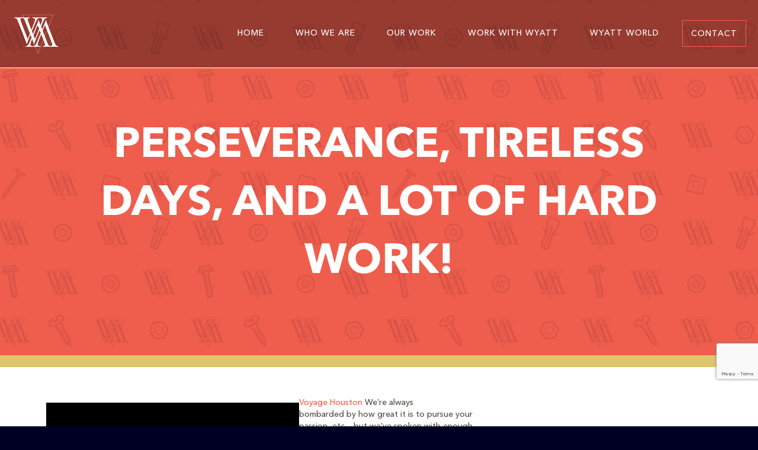

--- FILE ---
content_type: text/html; charset=UTF-8
request_url: https://www.wyattmngt.com/perseverance-tireless-days-and-a-lot-of-hard-work/
body_size: 24315
content:
<!DOCTYPE html>

<html class="no-js" dir="ltr" lang="en-US" prefix="og: https://ogp.me/ns#">

	<head>
<!-- Google Tag Manager -->
<script>(function(w,d,s,l,i){w[l]=w[l]||[];w[l].push({'gtm.start':
new Date().getTime(),event:'gtm.js'});var f=d.getElementsByTagName(s)[0],
j=d.createElement(s),dl=l!='dataLayer'?'&l='+l:'';j.async=true;j.src=
'https://www.googletagmanager.com/gtm.js?id='+i+dl;f.parentNode.insertBefore(j,f);
})(window,document,'script','dataLayer','GTM-MNSJ9ZS');</script>
<!-- End Google Tag Manager -->
		<meta charset="UTF-8">
		<meta name="viewport" content="width=device-width, initial-scale=1.0" >

		<link rel="profile" href="https://gmpg.org/xfn/11">

		
		<!-- Global site tag (gtag.js) - Google Analytics -->
<script async src="https://www.googletagmanager.com/gtag/js?id=G-BZTLHK2TFV"></script>
<script>
window.dataLayer = window.dataLayer || [];
function gtag(){dataLayer.push(arguments);}
gtag('js', new Date());

gtag('config', 'G-BZTLHK2TFV');
</script>
	<title>PERSEVERANCE, TIRELESS DAYS, AND A LOT OF HARD WORK! - Wyatt Management</title>
	<style>img:is([sizes="auto" i], [sizes^="auto," i]) { contain-intrinsic-size: 3000px 1500px }</style>
	
		<!-- All in One SEO 4.9.1 - aioseo.com -->
	<meta name="description" content="PERSEVERANCE, TIRELESS DAYS, AND A LOT OF HARD WORK! Voyage Houston We&#039;re always bombarded by how great it is to pursue your passion, etc - but we&#039;ve spoken with enough people to know that it&#039;s not always easy. Overall, would you say things have been easy for you? Jeannette Wyatt &quot;Ha! Smooth? That&#039;s an understatement." />
	<meta name="robots" content="max-image-preview:large" />
	<meta name="author" content="wmtwyattmngt-tsgadmin"/>
	<link rel="canonical" href="https://www.wyattmngt.com/perseverance-tireless-days-and-a-lot-of-hard-work/" />
	<meta name="generator" content="All in One SEO (AIOSEO) 4.9.1" />
		<meta property="og:locale" content="en_US" />
		<meta property="og:site_name" content="Wyatt Management -" />
		<meta property="og:type" content="article" />
		<meta property="og:title" content="PERSEVERANCE, TIRELESS DAYS, AND A LOT OF HARD WORK! - Wyatt Management" />
		<meta property="og:description" content="PERSEVERANCE, TIRELESS DAYS, AND A LOT OF HARD WORK! Voyage Houston We&#039;re always bombarded by how great it is to pursue your passion, etc - but we&#039;ve spoken with enough people to know that it&#039;s not always easy. Overall, would you say things have been easy for you? Jeannette Wyatt &quot;Ha! Smooth? That&#039;s an understatement." />
		<meta property="og:url" content="https://www.wyattmngt.com/perseverance-tireless-days-and-a-lot-of-hard-work/" />
		<meta property="article:published_time" content="2018-08-22T06:21:13+00:00" />
		<meta property="article:modified_time" content="2021-11-17T07:28:06+00:00" />
		<meta name="twitter:card" content="summary" />
		<meta name="twitter:title" content="PERSEVERANCE, TIRELESS DAYS, AND A LOT OF HARD WORK! - Wyatt Management" />
		<meta name="twitter:description" content="PERSEVERANCE, TIRELESS DAYS, AND A LOT OF HARD WORK! Voyage Houston We&#039;re always bombarded by how great it is to pursue your passion, etc - but we&#039;ve spoken with enough people to know that it&#039;s not always easy. Overall, would you say things have been easy for you? Jeannette Wyatt &quot;Ha! Smooth? That&#039;s an understatement." />
		<script type="application/ld+json" class="aioseo-schema">
			{"@context":"https:\/\/schema.org","@graph":[{"@type":"BlogPosting","@id":"https:\/\/www.wyattmngt.com\/perseverance-tireless-days-and-a-lot-of-hard-work\/#blogposting","name":"PERSEVERANCE, TIRELESS DAYS, AND A LOT OF HARD WORK! - Wyatt Management","headline":"PERSEVERANCE, TIRELESS DAYS, AND A LOT OF HARD WORK!","author":{"@id":"https:\/\/www.wyattmngt.com\/author\/wmtwyattmngt-tsgadmin\/#author"},"publisher":{"@id":"https:\/\/www.wyattmngt.com\/#organization"},"image":{"@type":"ImageObject","url":"https:\/\/www.wyattmngt.com\/wp-content\/uploads\/2021\/11\/VoyageHoustonMagazine.jpg","width":400,"height":400},"datePublished":"2018-08-22T06:21:13+00:00","dateModified":"2021-11-17T07:28:06+00:00","inLanguage":"en-US","mainEntityOfPage":{"@id":"https:\/\/www.wyattmngt.com\/perseverance-tireless-days-and-a-lot-of-hard-work\/#webpage"},"isPartOf":{"@id":"https:\/\/www.wyattmngt.com\/perseverance-tireless-days-and-a-lot-of-hard-work\/#webpage"},"articleSection":"Press room, Wyatt World"},{"@type":"BreadcrumbList","@id":"https:\/\/www.wyattmngt.com\/perseverance-tireless-days-and-a-lot-of-hard-work\/#breadcrumblist","itemListElement":[{"@type":"ListItem","@id":"https:\/\/www.wyattmngt.com#listItem","position":1,"name":"Home","item":"https:\/\/www.wyattmngt.com","nextItem":{"@type":"ListItem","@id":"https:\/\/www.wyattmngt.com\/category\/wyatt-world\/#listItem","name":"Wyatt World"}},{"@type":"ListItem","@id":"https:\/\/www.wyattmngt.com\/category\/wyatt-world\/#listItem","position":2,"name":"Wyatt World","item":"https:\/\/www.wyattmngt.com\/category\/wyatt-world\/","nextItem":{"@type":"ListItem","@id":"https:\/\/www.wyattmngt.com\/category\/wyatt-world\/press-room\/#listItem","name":"Press room"},"previousItem":{"@type":"ListItem","@id":"https:\/\/www.wyattmngt.com#listItem","name":"Home"}},{"@type":"ListItem","@id":"https:\/\/www.wyattmngt.com\/category\/wyatt-world\/press-room\/#listItem","position":3,"name":"Press room","item":"https:\/\/www.wyattmngt.com\/category\/wyatt-world\/press-room\/","nextItem":{"@type":"ListItem","@id":"https:\/\/www.wyattmngt.com\/perseverance-tireless-days-and-a-lot-of-hard-work\/#listItem","name":"PERSEVERANCE, TIRELESS DAYS, AND A LOT OF HARD WORK!"},"previousItem":{"@type":"ListItem","@id":"https:\/\/www.wyattmngt.com\/category\/wyatt-world\/#listItem","name":"Wyatt World"}},{"@type":"ListItem","@id":"https:\/\/www.wyattmngt.com\/perseverance-tireless-days-and-a-lot-of-hard-work\/#listItem","position":4,"name":"PERSEVERANCE, TIRELESS DAYS, AND A LOT OF HARD WORK!","previousItem":{"@type":"ListItem","@id":"https:\/\/www.wyattmngt.com\/category\/wyatt-world\/press-room\/#listItem","name":"Press room"}}]},{"@type":"Organization","@id":"https:\/\/www.wyattmngt.com\/#organization","name":"Wyatt Management","url":"https:\/\/www.wyattmngt.com\/"},{"@type":"Person","@id":"https:\/\/www.wyattmngt.com\/author\/wmtwyattmngt-tsgadmin\/#author","url":"https:\/\/www.wyattmngt.com\/author\/wmtwyattmngt-tsgadmin\/","name":"wmtwyattmngt-tsgadmin","image":{"@type":"ImageObject","@id":"https:\/\/www.wyattmngt.com\/perseverance-tireless-days-and-a-lot-of-hard-work\/#authorImage","url":"https:\/\/secure.gravatar.com\/avatar\/bffb6c501dfed0836756949ea94f7f49bb1cf053e7c517692f9d801e243ecfd8?s=96&d=mm&r=g","width":96,"height":96,"caption":"wmtwyattmngt-tsgadmin"}},{"@type":"WebPage","@id":"https:\/\/www.wyattmngt.com\/perseverance-tireless-days-and-a-lot-of-hard-work\/#webpage","url":"https:\/\/www.wyattmngt.com\/perseverance-tireless-days-and-a-lot-of-hard-work\/","name":"PERSEVERANCE, TIRELESS DAYS, AND A LOT OF HARD WORK! - Wyatt Management","description":"PERSEVERANCE, TIRELESS DAYS, AND A LOT OF HARD WORK! Voyage Houston We're always bombarded by how great it is to pursue your passion, etc - but we've spoken with enough people to know that it's not always easy. Overall, would you say things have been easy for you? Jeannette Wyatt \"Ha! Smooth? That's an understatement.","inLanguage":"en-US","isPartOf":{"@id":"https:\/\/www.wyattmngt.com\/#website"},"breadcrumb":{"@id":"https:\/\/www.wyattmngt.com\/perseverance-tireless-days-and-a-lot-of-hard-work\/#breadcrumblist"},"author":{"@id":"https:\/\/www.wyattmngt.com\/author\/wmtwyattmngt-tsgadmin\/#author"},"creator":{"@id":"https:\/\/www.wyattmngt.com\/author\/wmtwyattmngt-tsgadmin\/#author"},"image":{"@type":"ImageObject","url":"https:\/\/www.wyattmngt.com\/wp-content\/uploads\/2021\/11\/VoyageHoustonMagazine.jpg","@id":"https:\/\/www.wyattmngt.com\/perseverance-tireless-days-and-a-lot-of-hard-work\/#mainImage","width":400,"height":400},"primaryImageOfPage":{"@id":"https:\/\/www.wyattmngt.com\/perseverance-tireless-days-and-a-lot-of-hard-work\/#mainImage"},"datePublished":"2018-08-22T06:21:13+00:00","dateModified":"2021-11-17T07:28:06+00:00"},{"@type":"WebSite","@id":"https:\/\/www.wyattmngt.com\/#website","url":"https:\/\/www.wyattmngt.com\/","name":"Wyatt Management","inLanguage":"en-US","publisher":{"@id":"https:\/\/www.wyattmngt.com\/#organization"}}]}
		</script>
		<!-- All in One SEO -->

<link rel="alternate" type="application/rss+xml" title="Wyatt Management &raquo; Feed" href="https://www.wyattmngt.com/feed/" />
<link rel="alternate" type="application/rss+xml" title="Wyatt Management &raquo; Comments Feed" href="https://www.wyattmngt.com/comments/feed/" />
<link rel="alternate" type="application/rss+xml" title="Wyatt Management &raquo; PERSEVERANCE, TIRELESS DAYS, AND A LOT OF HARD WORK! Comments Feed" href="https://www.wyattmngt.com/perseverance-tireless-days-and-a-lot-of-hard-work/feed/" />
<script>
window._wpemojiSettings = {"baseUrl":"https:\/\/s.w.org\/images\/core\/emoji\/16.0.1\/72x72\/","ext":".png","svgUrl":"https:\/\/s.w.org\/images\/core\/emoji\/16.0.1\/svg\/","svgExt":".svg","source":{"concatemoji":"https:\/\/www.wyattmngt.com\/wp-includes\/js\/wp-emoji-release.min.js?ver=6.8.3"}};
/*! This file is auto-generated */
!function(s,n){var o,i,e;function c(e){try{var t={supportTests:e,timestamp:(new Date).valueOf()};sessionStorage.setItem(o,JSON.stringify(t))}catch(e){}}function p(e,t,n){e.clearRect(0,0,e.canvas.width,e.canvas.height),e.fillText(t,0,0);var t=new Uint32Array(e.getImageData(0,0,e.canvas.width,e.canvas.height).data),a=(e.clearRect(0,0,e.canvas.width,e.canvas.height),e.fillText(n,0,0),new Uint32Array(e.getImageData(0,0,e.canvas.width,e.canvas.height).data));return t.every(function(e,t){return e===a[t]})}function u(e,t){e.clearRect(0,0,e.canvas.width,e.canvas.height),e.fillText(t,0,0);for(var n=e.getImageData(16,16,1,1),a=0;a<n.data.length;a++)if(0!==n.data[a])return!1;return!0}function f(e,t,n,a){switch(t){case"flag":return n(e,"\ud83c\udff3\ufe0f\u200d\u26a7\ufe0f","\ud83c\udff3\ufe0f\u200b\u26a7\ufe0f")?!1:!n(e,"\ud83c\udde8\ud83c\uddf6","\ud83c\udde8\u200b\ud83c\uddf6")&&!n(e,"\ud83c\udff4\udb40\udc67\udb40\udc62\udb40\udc65\udb40\udc6e\udb40\udc67\udb40\udc7f","\ud83c\udff4\u200b\udb40\udc67\u200b\udb40\udc62\u200b\udb40\udc65\u200b\udb40\udc6e\u200b\udb40\udc67\u200b\udb40\udc7f");case"emoji":return!a(e,"\ud83e\udedf")}return!1}function g(e,t,n,a){var r="undefined"!=typeof WorkerGlobalScope&&self instanceof WorkerGlobalScope?new OffscreenCanvas(300,150):s.createElement("canvas"),o=r.getContext("2d",{willReadFrequently:!0}),i=(o.textBaseline="top",o.font="600 32px Arial",{});return e.forEach(function(e){i[e]=t(o,e,n,a)}),i}function t(e){var t=s.createElement("script");t.src=e,t.defer=!0,s.head.appendChild(t)}"undefined"!=typeof Promise&&(o="wpEmojiSettingsSupports",i=["flag","emoji"],n.supports={everything:!0,everythingExceptFlag:!0},e=new Promise(function(e){s.addEventListener("DOMContentLoaded",e,{once:!0})}),new Promise(function(t){var n=function(){try{var e=JSON.parse(sessionStorage.getItem(o));if("object"==typeof e&&"number"==typeof e.timestamp&&(new Date).valueOf()<e.timestamp+604800&&"object"==typeof e.supportTests)return e.supportTests}catch(e){}return null}();if(!n){if("undefined"!=typeof Worker&&"undefined"!=typeof OffscreenCanvas&&"undefined"!=typeof URL&&URL.createObjectURL&&"undefined"!=typeof Blob)try{var e="postMessage("+g.toString()+"("+[JSON.stringify(i),f.toString(),p.toString(),u.toString()].join(",")+"));",a=new Blob([e],{type:"text/javascript"}),r=new Worker(URL.createObjectURL(a),{name:"wpTestEmojiSupports"});return void(r.onmessage=function(e){c(n=e.data),r.terminate(),t(n)})}catch(e){}c(n=g(i,f,p,u))}t(n)}).then(function(e){for(var t in e)n.supports[t]=e[t],n.supports.everything=n.supports.everything&&n.supports[t],"flag"!==t&&(n.supports.everythingExceptFlag=n.supports.everythingExceptFlag&&n.supports[t]);n.supports.everythingExceptFlag=n.supports.everythingExceptFlag&&!n.supports.flag,n.DOMReady=!1,n.readyCallback=function(){n.DOMReady=!0}}).then(function(){return e}).then(function(){var e;n.supports.everything||(n.readyCallback(),(e=n.source||{}).concatemoji?t(e.concatemoji):e.wpemoji&&e.twemoji&&(t(e.twemoji),t(e.wpemoji)))}))}((window,document),window._wpemojiSettings);
</script>
<style id='wp-emoji-styles-inline-css'>

	img.wp-smiley, img.emoji {
		display: inline !important;
		border: none !important;
		box-shadow: none !important;
		height: 1em !important;
		width: 1em !important;
		margin: 0 0.07em !important;
		vertical-align: -0.1em !important;
		background: none !important;
		padding: 0 !important;
	}
</style>
<link rel='stylesheet' id='wp-block-library-css' href='https://www.wyattmngt.com/wp-includes/css/dist/block-library/style.min.css?ver=6.8.3' media='all' />
<style id='wp-block-library-theme-inline-css'>
.wp-block-audio :where(figcaption){color:#555;font-size:13px;text-align:center}.is-dark-theme .wp-block-audio :where(figcaption){color:#ffffffa6}.wp-block-audio{margin:0 0 1em}.wp-block-code{border:1px solid #ccc;border-radius:4px;font-family:Menlo,Consolas,monaco,monospace;padding:.8em 1em}.wp-block-embed :where(figcaption){color:#555;font-size:13px;text-align:center}.is-dark-theme .wp-block-embed :where(figcaption){color:#ffffffa6}.wp-block-embed{margin:0 0 1em}.blocks-gallery-caption{color:#555;font-size:13px;text-align:center}.is-dark-theme .blocks-gallery-caption{color:#ffffffa6}:root :where(.wp-block-image figcaption){color:#555;font-size:13px;text-align:center}.is-dark-theme :root :where(.wp-block-image figcaption){color:#ffffffa6}.wp-block-image{margin:0 0 1em}.wp-block-pullquote{border-bottom:4px solid;border-top:4px solid;color:currentColor;margin-bottom:1.75em}.wp-block-pullquote cite,.wp-block-pullquote footer,.wp-block-pullquote__citation{color:currentColor;font-size:.8125em;font-style:normal;text-transform:uppercase}.wp-block-quote{border-left:.25em solid;margin:0 0 1.75em;padding-left:1em}.wp-block-quote cite,.wp-block-quote footer{color:currentColor;font-size:.8125em;font-style:normal;position:relative}.wp-block-quote:where(.has-text-align-right){border-left:none;border-right:.25em solid;padding-left:0;padding-right:1em}.wp-block-quote:where(.has-text-align-center){border:none;padding-left:0}.wp-block-quote.is-large,.wp-block-quote.is-style-large,.wp-block-quote:where(.is-style-plain){border:none}.wp-block-search .wp-block-search__label{font-weight:700}.wp-block-search__button{border:1px solid #ccc;padding:.375em .625em}:where(.wp-block-group.has-background){padding:1.25em 2.375em}.wp-block-separator.has-css-opacity{opacity:.4}.wp-block-separator{border:none;border-bottom:2px solid;margin-left:auto;margin-right:auto}.wp-block-separator.has-alpha-channel-opacity{opacity:1}.wp-block-separator:not(.is-style-wide):not(.is-style-dots){width:100px}.wp-block-separator.has-background:not(.is-style-dots){border-bottom:none;height:1px}.wp-block-separator.has-background:not(.is-style-wide):not(.is-style-dots){height:2px}.wp-block-table{margin:0 0 1em}.wp-block-table td,.wp-block-table th{word-break:normal}.wp-block-table :where(figcaption){color:#555;font-size:13px;text-align:center}.is-dark-theme .wp-block-table :where(figcaption){color:#ffffffa6}.wp-block-video :where(figcaption){color:#555;font-size:13px;text-align:center}.is-dark-theme .wp-block-video :where(figcaption){color:#ffffffa6}.wp-block-video{margin:0 0 1em}:root :where(.wp-block-template-part.has-background){margin-bottom:0;margin-top:0;padding:1.25em 2.375em}
</style>
<style id='classic-theme-styles-inline-css'>
/*! This file is auto-generated */
.wp-block-button__link{color:#fff;background-color:#32373c;border-radius:9999px;box-shadow:none;text-decoration:none;padding:calc(.667em + 2px) calc(1.333em + 2px);font-size:1.125em}.wp-block-file__button{background:#32373c;color:#fff;text-decoration:none}
</style>
<link rel='stylesheet' id='aioseo/css/src/vue/standalone/blocks/table-of-contents/global.scss-css' href='https://www.wyattmngt.com/wp-content/plugins/all-in-one-seo-pack/dist/Lite/assets/css/table-of-contents/global.e90f6d47.css?ver=4.9.1' media='all' />
<link rel='stylesheet' id='wp-components-css' href='https://www.wyattmngt.com/wp-includes/css/dist/components/style.min.css?ver=6.8.3' media='all' />
<link rel='stylesheet' id='wp-preferences-css' href='https://www.wyattmngt.com/wp-includes/css/dist/preferences/style.min.css?ver=6.8.3' media='all' />
<link rel='stylesheet' id='wp-block-editor-css' href='https://www.wyattmngt.com/wp-includes/css/dist/block-editor/style.min.css?ver=6.8.3' media='all' />
<link rel='stylesheet' id='popup-maker-block-library-style-css' href='https://www.wyattmngt.com/wp-content/plugins/popup-maker/dist/packages/block-library-style.css?ver=dbea705cfafe089d65f1' media='all' />
<style id='global-styles-inline-css'>
:root{--wp--preset--aspect-ratio--square: 1;--wp--preset--aspect-ratio--4-3: 4/3;--wp--preset--aspect-ratio--3-4: 3/4;--wp--preset--aspect-ratio--3-2: 3/2;--wp--preset--aspect-ratio--2-3: 2/3;--wp--preset--aspect-ratio--16-9: 16/9;--wp--preset--aspect-ratio--9-16: 9/16;--wp--preset--color--black: #000000;--wp--preset--color--cyan-bluish-gray: #abb8c3;--wp--preset--color--white: #ffffff;--wp--preset--color--pale-pink: #f78da7;--wp--preset--color--vivid-red: #cf2e2e;--wp--preset--color--luminous-vivid-orange: #ff6900;--wp--preset--color--luminous-vivid-amber: #fcb900;--wp--preset--color--light-green-cyan: #7bdcb5;--wp--preset--color--vivid-green-cyan: #00d084;--wp--preset--color--pale-cyan-blue: #8ed1fc;--wp--preset--color--vivid-cyan-blue: #0693e3;--wp--preset--color--vivid-purple: #9b51e0;--wp--preset--color--fl-heading-text: #333333;--wp--preset--color--fl-body-bg: #000025;--wp--preset--color--fl-body-text: #757575;--wp--preset--color--fl-accent: #000000;--wp--preset--color--fl-accent-hover: #2b7bb9;--wp--preset--color--fl-topbar-bg: #dec56a;--wp--preset--color--fl-topbar-text: #000000;--wp--preset--color--fl-topbar-link: #428bca;--wp--preset--color--fl-topbar-hover: #428bca;--wp--preset--color--fl-header-bg: #000000;--wp--preset--color--fl-header-text: #ffffff;--wp--preset--color--fl-header-link: #ffffff;--wp--preset--color--fl-header-hover: #ffffff;--wp--preset--color--fl-nav-bg: #000000;--wp--preset--color--fl-nav-link: #428bca;--wp--preset--color--fl-nav-hover: #428bca;--wp--preset--color--fl-content-bg: #ffffff;--wp--preset--color--fl-footer-widgets-bg: #ff5a47;--wp--preset--color--fl-footer-widgets-text: #000000;--wp--preset--color--fl-footer-widgets-link: #000000;--wp--preset--color--fl-footer-widgets-hover: #d5b540;--wp--preset--color--fl-footer-bg: #ff5a47;--wp--preset--color--fl-footer-text: #000000;--wp--preset--color--fl-footer-link: #000000;--wp--preset--color--fl-footer-hover: #428bca;--wp--preset--gradient--vivid-cyan-blue-to-vivid-purple: linear-gradient(135deg,rgba(6,147,227,1) 0%,rgb(155,81,224) 100%);--wp--preset--gradient--light-green-cyan-to-vivid-green-cyan: linear-gradient(135deg,rgb(122,220,180) 0%,rgb(0,208,130) 100%);--wp--preset--gradient--luminous-vivid-amber-to-luminous-vivid-orange: linear-gradient(135deg,rgba(252,185,0,1) 0%,rgba(255,105,0,1) 100%);--wp--preset--gradient--luminous-vivid-orange-to-vivid-red: linear-gradient(135deg,rgba(255,105,0,1) 0%,rgb(207,46,46) 100%);--wp--preset--gradient--very-light-gray-to-cyan-bluish-gray: linear-gradient(135deg,rgb(238,238,238) 0%,rgb(169,184,195) 100%);--wp--preset--gradient--cool-to-warm-spectrum: linear-gradient(135deg,rgb(74,234,220) 0%,rgb(151,120,209) 20%,rgb(207,42,186) 40%,rgb(238,44,130) 60%,rgb(251,105,98) 80%,rgb(254,248,76) 100%);--wp--preset--gradient--blush-light-purple: linear-gradient(135deg,rgb(255,206,236) 0%,rgb(152,150,240) 100%);--wp--preset--gradient--blush-bordeaux: linear-gradient(135deg,rgb(254,205,165) 0%,rgb(254,45,45) 50%,rgb(107,0,62) 100%);--wp--preset--gradient--luminous-dusk: linear-gradient(135deg,rgb(255,203,112) 0%,rgb(199,81,192) 50%,rgb(65,88,208) 100%);--wp--preset--gradient--pale-ocean: linear-gradient(135deg,rgb(255,245,203) 0%,rgb(182,227,212) 50%,rgb(51,167,181) 100%);--wp--preset--gradient--electric-grass: linear-gradient(135deg,rgb(202,248,128) 0%,rgb(113,206,126) 100%);--wp--preset--gradient--midnight: linear-gradient(135deg,rgb(2,3,129) 0%,rgb(40,116,252) 100%);--wp--preset--font-size--small: 13px;--wp--preset--font-size--medium: 20px;--wp--preset--font-size--large: 36px;--wp--preset--font-size--x-large: 42px;--wp--preset--spacing--20: 0.44rem;--wp--preset--spacing--30: 0.67rem;--wp--preset--spacing--40: 1rem;--wp--preset--spacing--50: 1.5rem;--wp--preset--spacing--60: 2.25rem;--wp--preset--spacing--70: 3.38rem;--wp--preset--spacing--80: 5.06rem;--wp--preset--shadow--natural: 6px 6px 9px rgba(0, 0, 0, 0.2);--wp--preset--shadow--deep: 12px 12px 50px rgba(0, 0, 0, 0.4);--wp--preset--shadow--sharp: 6px 6px 0px rgba(0, 0, 0, 0.2);--wp--preset--shadow--outlined: 6px 6px 0px -3px rgba(255, 255, 255, 1), 6px 6px rgba(0, 0, 0, 1);--wp--preset--shadow--crisp: 6px 6px 0px rgba(0, 0, 0, 1);}:where(.is-layout-flex){gap: 0.5em;}:where(.is-layout-grid){gap: 0.5em;}body .is-layout-flex{display: flex;}.is-layout-flex{flex-wrap: wrap;align-items: center;}.is-layout-flex > :is(*, div){margin: 0;}body .is-layout-grid{display: grid;}.is-layout-grid > :is(*, div){margin: 0;}:where(.wp-block-columns.is-layout-flex){gap: 2em;}:where(.wp-block-columns.is-layout-grid){gap: 2em;}:where(.wp-block-post-template.is-layout-flex){gap: 1.25em;}:where(.wp-block-post-template.is-layout-grid){gap: 1.25em;}.has-black-color{color: var(--wp--preset--color--black) !important;}.has-cyan-bluish-gray-color{color: var(--wp--preset--color--cyan-bluish-gray) !important;}.has-white-color{color: var(--wp--preset--color--white) !important;}.has-pale-pink-color{color: var(--wp--preset--color--pale-pink) !important;}.has-vivid-red-color{color: var(--wp--preset--color--vivid-red) !important;}.has-luminous-vivid-orange-color{color: var(--wp--preset--color--luminous-vivid-orange) !important;}.has-luminous-vivid-amber-color{color: var(--wp--preset--color--luminous-vivid-amber) !important;}.has-light-green-cyan-color{color: var(--wp--preset--color--light-green-cyan) !important;}.has-vivid-green-cyan-color{color: var(--wp--preset--color--vivid-green-cyan) !important;}.has-pale-cyan-blue-color{color: var(--wp--preset--color--pale-cyan-blue) !important;}.has-vivid-cyan-blue-color{color: var(--wp--preset--color--vivid-cyan-blue) !important;}.has-vivid-purple-color{color: var(--wp--preset--color--vivid-purple) !important;}.has-black-background-color{background-color: var(--wp--preset--color--black) !important;}.has-cyan-bluish-gray-background-color{background-color: var(--wp--preset--color--cyan-bluish-gray) !important;}.has-white-background-color{background-color: var(--wp--preset--color--white) !important;}.has-pale-pink-background-color{background-color: var(--wp--preset--color--pale-pink) !important;}.has-vivid-red-background-color{background-color: var(--wp--preset--color--vivid-red) !important;}.has-luminous-vivid-orange-background-color{background-color: var(--wp--preset--color--luminous-vivid-orange) !important;}.has-luminous-vivid-amber-background-color{background-color: var(--wp--preset--color--luminous-vivid-amber) !important;}.has-light-green-cyan-background-color{background-color: var(--wp--preset--color--light-green-cyan) !important;}.has-vivid-green-cyan-background-color{background-color: var(--wp--preset--color--vivid-green-cyan) !important;}.has-pale-cyan-blue-background-color{background-color: var(--wp--preset--color--pale-cyan-blue) !important;}.has-vivid-cyan-blue-background-color{background-color: var(--wp--preset--color--vivid-cyan-blue) !important;}.has-vivid-purple-background-color{background-color: var(--wp--preset--color--vivid-purple) !important;}.has-black-border-color{border-color: var(--wp--preset--color--black) !important;}.has-cyan-bluish-gray-border-color{border-color: var(--wp--preset--color--cyan-bluish-gray) !important;}.has-white-border-color{border-color: var(--wp--preset--color--white) !important;}.has-pale-pink-border-color{border-color: var(--wp--preset--color--pale-pink) !important;}.has-vivid-red-border-color{border-color: var(--wp--preset--color--vivid-red) !important;}.has-luminous-vivid-orange-border-color{border-color: var(--wp--preset--color--luminous-vivid-orange) !important;}.has-luminous-vivid-amber-border-color{border-color: var(--wp--preset--color--luminous-vivid-amber) !important;}.has-light-green-cyan-border-color{border-color: var(--wp--preset--color--light-green-cyan) !important;}.has-vivid-green-cyan-border-color{border-color: var(--wp--preset--color--vivid-green-cyan) !important;}.has-pale-cyan-blue-border-color{border-color: var(--wp--preset--color--pale-cyan-blue) !important;}.has-vivid-cyan-blue-border-color{border-color: var(--wp--preset--color--vivid-cyan-blue) !important;}.has-vivid-purple-border-color{border-color: var(--wp--preset--color--vivid-purple) !important;}.has-vivid-cyan-blue-to-vivid-purple-gradient-background{background: var(--wp--preset--gradient--vivid-cyan-blue-to-vivid-purple) !important;}.has-light-green-cyan-to-vivid-green-cyan-gradient-background{background: var(--wp--preset--gradient--light-green-cyan-to-vivid-green-cyan) !important;}.has-luminous-vivid-amber-to-luminous-vivid-orange-gradient-background{background: var(--wp--preset--gradient--luminous-vivid-amber-to-luminous-vivid-orange) !important;}.has-luminous-vivid-orange-to-vivid-red-gradient-background{background: var(--wp--preset--gradient--luminous-vivid-orange-to-vivid-red) !important;}.has-very-light-gray-to-cyan-bluish-gray-gradient-background{background: var(--wp--preset--gradient--very-light-gray-to-cyan-bluish-gray) !important;}.has-cool-to-warm-spectrum-gradient-background{background: var(--wp--preset--gradient--cool-to-warm-spectrum) !important;}.has-blush-light-purple-gradient-background{background: var(--wp--preset--gradient--blush-light-purple) !important;}.has-blush-bordeaux-gradient-background{background: var(--wp--preset--gradient--blush-bordeaux) !important;}.has-luminous-dusk-gradient-background{background: var(--wp--preset--gradient--luminous-dusk) !important;}.has-pale-ocean-gradient-background{background: var(--wp--preset--gradient--pale-ocean) !important;}.has-electric-grass-gradient-background{background: var(--wp--preset--gradient--electric-grass) !important;}.has-midnight-gradient-background{background: var(--wp--preset--gradient--midnight) !important;}.has-small-font-size{font-size: var(--wp--preset--font-size--small) !important;}.has-medium-font-size{font-size: var(--wp--preset--font-size--medium) !important;}.has-large-font-size{font-size: var(--wp--preset--font-size--large) !important;}.has-x-large-font-size{font-size: var(--wp--preset--font-size--x-large) !important;}
:where(.wp-block-post-template.is-layout-flex){gap: 1.25em;}:where(.wp-block-post-template.is-layout-grid){gap: 1.25em;}
:where(.wp-block-columns.is-layout-flex){gap: 2em;}:where(.wp-block-columns.is-layout-grid){gap: 2em;}
:root :where(.wp-block-pullquote){font-size: 1.5em;line-height: 1.6;}
</style>
<link rel='stylesheet' id='labb-frontend-styles-css' href='https://www.wyattmngt.com/wp-content/plugins/addons-for-beaver-builder/assets/css/labb-frontend.css?ver=3.9' media='all' />
<link rel='stylesheet' id='labb-icomoon-styles-css' href='https://www.wyattmngt.com/wp-content/plugins/addons-for-beaver-builder/assets/css/icomoon.css?ver=3.9' media='all' />
<link rel='stylesheet' id='fl-builder-layout-3359-css' href='https://www.wyattmngt.com/wp-content/uploads/bb-plugin/cache/3359-layout.css?ver=3c18e33b4719807c807d3c7fbc0788a3' media='all' />
<link rel='stylesheet' id='contact-form-7-css' href='https://www.wyattmngt.com/wp-content/plugins/contact-form-7/includes/css/styles.css?ver=6.1.2' media='all' />
<link rel='stylesheet' id='style-name-css' href='https://www.wyattmngt.com/wp-content/themes/bb-theme-child/assets/css/style.css?ver=6.8.3' media='all' />
<link rel='stylesheet' id='google-fonts-css' href='https://www.wyattmngt.com/wp-content/themes/bb-theme-child/assets/css/fontstyle.css?ver=test' media='all' />
<link rel='stylesheet' id='popup-maker-site-css' href='https://www.wyattmngt.com/wp-content/plugins/popup-maker/dist/assets/site.css?ver=1.21.4' media='all' />
<style id='popup-maker-site-inline-css'>
/* Popup Google Fonts */
@import url('//fonts.googleapis.com/css?family=Montserrat:100');

/* Popup Theme 1449: Default Theme */
.pum-theme-1449, .pum-theme-default-theme { background-color: rgba( 255, 255, 255, 1.00 ) } 
.pum-theme-1449 .pum-container, .pum-theme-default-theme .pum-container { padding: 18px; border-radius: 0px; border: 1px none #000000; box-shadow: 1px 1px 3px 0px rgba( 2, 2, 2, 0.23 ); background-color: rgba( 249, 249, 249, 1.00 ) } 
.pum-theme-1449 .pum-title, .pum-theme-default-theme .pum-title { color: #000000; text-align: left; text-shadow: 0px 0px 0px rgba( 2, 2, 2, 0.23 ); font-family: inherit; font-weight: 400; font-size: 32px; font-style: normal; line-height: 36px } 
.pum-theme-1449 .pum-content, .pum-theme-default-theme .pum-content { color: #8c8c8c; font-family: inherit; font-weight: 400; font-style: inherit } 
.pum-theme-1449 .pum-content + .pum-close, .pum-theme-default-theme .pum-content + .pum-close { position: absolute; height: auto; width: auto; left: auto; right: 0px; bottom: auto; top: 0px; padding: 8px; color: #ffffff; font-family: inherit; font-weight: 400; font-size: 12px; font-style: inherit; line-height: 36px; border: 1px none #ffffff; border-radius: 0px; box-shadow: 1px 1px 3px 0px rgba( 2, 2, 2, 0.23 ); text-shadow: 0px 0px 0px rgba( 0, 0, 0, 0.23 ); background-color: rgba( 0, 183, 205, 1.00 ) } 

/* Popup Theme 1450: Light Box */
.pum-theme-1450, .pum-theme-lightbox { background-color: rgba( 0, 0, 0, 0.60 ) } 
.pum-theme-1450 .pum-container, .pum-theme-lightbox .pum-container { padding: 18px; border-radius: 3px; border: 8px solid #000000; box-shadow: 0px 0px 30px 0px rgba( 2, 2, 2, 1.00 ); background-color: rgba( 255, 255, 255, 1.00 ) } 
.pum-theme-1450 .pum-title, .pum-theme-lightbox .pum-title { color: #000000; text-align: left; text-shadow: 0px 0px 0px rgba( 2, 2, 2, 0.23 ); font-family: inherit; font-weight: 100; font-size: 32px; line-height: 36px } 
.pum-theme-1450 .pum-content, .pum-theme-lightbox .pum-content { color: #000000; font-family: inherit; font-weight: 100 } 
.pum-theme-1450 .pum-content + .pum-close, .pum-theme-lightbox .pum-content + .pum-close { position: absolute; height: 26px; width: 26px; left: auto; right: -13px; bottom: auto; top: -13px; padding: 0px; color: #ffffff; font-family: Arial; font-weight: 100; font-size: 24px; line-height: 24px; border: 2px solid #ffffff; border-radius: 26px; box-shadow: 0px 0px 15px 1px rgba( 2, 2, 2, 0.75 ); text-shadow: 0px 0px 0px rgba( 0, 0, 0, 0.23 ); background-color: rgba( 0, 0, 0, 1.00 ) } 

/* Popup Theme 1451: Enterprise Blue */
.pum-theme-1451, .pum-theme-enterprise-blue { background-color: rgba( 0, 0, 0, 0.70 ) } 
.pum-theme-1451 .pum-container, .pum-theme-enterprise-blue .pum-container { padding: 28px; border-radius: 5px; border: 1px none #000000; box-shadow: 0px 10px 25px 4px rgba( 2, 2, 2, 0.50 ); background-color: rgba( 255, 255, 255, 1.00 ) } 
.pum-theme-1451 .pum-title, .pum-theme-enterprise-blue .pum-title { color: #315b7c; text-align: left; text-shadow: 0px 0px 0px rgba( 2, 2, 2, 0.23 ); font-family: inherit; font-weight: 100; font-size: 34px; line-height: 36px } 
.pum-theme-1451 .pum-content, .pum-theme-enterprise-blue .pum-content { color: #2d2d2d; font-family: inherit; font-weight: 100 } 
.pum-theme-1451 .pum-content + .pum-close, .pum-theme-enterprise-blue .pum-content + .pum-close { position: absolute; height: 28px; width: 28px; left: auto; right: 8px; bottom: auto; top: 8px; padding: 4px; color: #ffffff; font-family: Times New Roman; font-weight: 100; font-size: 20px; line-height: 20px; border: 1px none #ffffff; border-radius: 42px; box-shadow: 0px 0px 0px 0px rgba( 2, 2, 2, 0.23 ); text-shadow: 0px 0px 0px rgba( 0, 0, 0, 0.23 ); background-color: rgba( 49, 91, 124, 1.00 ) } 

/* Popup Theme 1452: Hello Box */
.pum-theme-1452, .pum-theme-hello-box { background-color: rgba( 0, 0, 0, 0.75 ) } 
.pum-theme-1452 .pum-container, .pum-theme-hello-box .pum-container { padding: 30px; border-radius: 80px; border: 14px solid #81d742; box-shadow: 0px 0px 0px 0px rgba( 2, 2, 2, 0.00 ); background-color: rgba( 255, 255, 255, 1.00 ) } 
.pum-theme-1452 .pum-title, .pum-theme-hello-box .pum-title { color: #2d2d2d; text-align: left; text-shadow: 0px 0px 0px rgba( 2, 2, 2, 0.23 ); font-family: Montserrat; font-weight: 100; font-size: 32px; line-height: 36px } 
.pum-theme-1452 .pum-content, .pum-theme-hello-box .pum-content { color: #2d2d2d; font-family: inherit; font-weight: 100 } 
.pum-theme-1452 .pum-content + .pum-close, .pum-theme-hello-box .pum-content + .pum-close { position: absolute; height: auto; width: auto; left: auto; right: -30px; bottom: auto; top: -30px; padding: 0px; color: #2d2d2d; font-family: Times New Roman; font-weight: 100; font-size: 32px; line-height: 28px; border: 1px none #ffffff; border-radius: 28px; box-shadow: 0px 0px 0px 0px rgba( 2, 2, 2, 0.23 ); text-shadow: 0px 0px 0px rgba( 0, 0, 0, 0.23 ); background-color: rgba( 255, 255, 255, 1.00 ) } 

/* Popup Theme 1453: Cutting Edge */
.pum-theme-1453, .pum-theme-cutting-edge { background-color: rgba( 0, 0, 0, 0.50 ) } 
.pum-theme-1453 .pum-container, .pum-theme-cutting-edge .pum-container { padding: 18px; border-radius: 0px; border: 1px none #000000; box-shadow: 0px 10px 25px 0px rgba( 2, 2, 2, 0.50 ); background-color: rgba( 30, 115, 190, 1.00 ) } 
.pum-theme-1453 .pum-title, .pum-theme-cutting-edge .pum-title { color: #ffffff; text-align: left; text-shadow: 0px 0px 0px rgba( 2, 2, 2, 0.23 ); font-family: Sans-Serif; font-weight: 100; font-size: 26px; line-height: 28px } 
.pum-theme-1453 .pum-content, .pum-theme-cutting-edge .pum-content { color: #ffffff; font-family: inherit; font-weight: 100 } 
.pum-theme-1453 .pum-content + .pum-close, .pum-theme-cutting-edge .pum-content + .pum-close { position: absolute; height: 24px; width: 24px; left: auto; right: 0px; bottom: auto; top: 0px; padding: 0px; color: #1e73be; font-family: Times New Roman; font-weight: 100; font-size: 32px; line-height: 24px; border: 1px none #ffffff; border-radius: 0px; box-shadow: -1px 1px 1px 0px rgba( 2, 2, 2, 0.10 ); text-shadow: -1px 1px 1px rgba( 0, 0, 0, 0.10 ); background-color: rgba( 238, 238, 34, 1.00 ) } 

/* Popup Theme 1454: Framed Border */
.pum-theme-1454, .pum-theme-framed-border { background-color: rgba( 255, 255, 255, 0.50 ) } 
.pum-theme-1454 .pum-container, .pum-theme-framed-border .pum-container { padding: 18px; border-radius: 0px; border: 20px outset #dd3333; box-shadow: 1px 1px 3px 0px rgba( 2, 2, 2, 0.97 ) inset; background-color: rgba( 255, 251, 239, 1.00 ) } 
.pum-theme-1454 .pum-title, .pum-theme-framed-border .pum-title { color: #000000; text-align: left; text-shadow: 0px 0px 0px rgba( 2, 2, 2, 0.23 ); font-family: inherit; font-weight: 100; font-size: 32px; line-height: 36px } 
.pum-theme-1454 .pum-content, .pum-theme-framed-border .pum-content { color: #2d2d2d; font-family: inherit; font-weight: 100 } 
.pum-theme-1454 .pum-content + .pum-close, .pum-theme-framed-border .pum-content + .pum-close { position: absolute; height: 20px; width: 20px; left: auto; right: -20px; bottom: auto; top: -20px; padding: 0px; color: #ffffff; font-family: Tahoma; font-weight: 700; font-size: 16px; line-height: 18px; border: 1px none #ffffff; border-radius: 0px; box-shadow: 0px 0px 0px 0px rgba( 2, 2, 2, 0.23 ); text-shadow: 0px 0px 0px rgba( 0, 0, 0, 0.23 ); background-color: rgba( 0, 0, 0, 0.55 ) } 

/* Popup Theme 1455: Floating Bar - Soft Blue */
.pum-theme-1455, .pum-theme-floating-bar { background-color: rgba( 255, 255, 255, 0.00 ) } 
.pum-theme-1455 .pum-container, .pum-theme-floating-bar .pum-container { padding: 8px; border-radius: 0px; border: 1px none #000000; box-shadow: 1px 1px 3px 0px rgba( 2, 2, 2, 0.23 ); background-color: rgba( 238, 246, 252, 1.00 ) } 
.pum-theme-1455 .pum-title, .pum-theme-floating-bar .pum-title { color: #505050; text-align: left; text-shadow: 0px 0px 0px rgba( 2, 2, 2, 0.23 ); font-family: inherit; font-weight: 400; font-size: 32px; line-height: 36px } 
.pum-theme-1455 .pum-content, .pum-theme-floating-bar .pum-content { color: #505050; font-family: inherit; font-weight: 400 } 
.pum-theme-1455 .pum-content + .pum-close, .pum-theme-floating-bar .pum-content + .pum-close { position: absolute; height: 18px; width: 18px; left: auto; right: 5px; bottom: auto; top: 50%; padding: 0px; color: #505050; font-family: Sans-Serif; font-weight: 700; font-size: 15px; line-height: 18px; border: 1px solid #505050; border-radius: 15px; box-shadow: 0px 0px 0px 0px rgba( 2, 2, 2, 0.00 ); text-shadow: 0px 0px 0px rgba( 0, 0, 0, 0.00 ); background-color: rgba( 255, 255, 255, 0.00 ); transform: translate(0, -50%) } 

/* Popup Theme 1456: Content Only - For use with page builders or block editor */
.pum-theme-1456, .pum-theme-content-only { background-color: rgba( 0, 0, 0, 0.70 ) } 
.pum-theme-1456 .pum-container, .pum-theme-content-only .pum-container { padding: 0px; border-radius: 0px; border: 1px none #000000; box-shadow: 0px 0px 0px 0px rgba( 2, 2, 2, 0.00 ) } 
.pum-theme-1456 .pum-title, .pum-theme-content-only .pum-title { color: #000000; text-align: left; text-shadow: 0px 0px 0px rgba( 2, 2, 2, 0.23 ); font-family: inherit; font-weight: 400; font-size: 32px; line-height: 36px } 
.pum-theme-1456 .pum-content, .pum-theme-content-only .pum-content { color: #8c8c8c; font-family: inherit; font-weight: 400 } 
.pum-theme-1456 .pum-content + .pum-close, .pum-theme-content-only .pum-content + .pum-close { position: absolute; height: 18px; width: 18px; left: auto; right: 7px; bottom: auto; top: 7px; padding: 0px; color: #000000; font-family: inherit; font-weight: 700; font-size: 20px; line-height: 20px; border: 1px none #ffffff; border-radius: 15px; box-shadow: 0px 0px 0px 0px rgba( 2, 2, 2, 0.00 ); text-shadow: 0px 0px 0px rgba( 0, 0, 0, 0.00 ); background-color: rgba( 255, 255, 255, 0.00 ) } 

#pum-1458 {z-index: 1999999999}

</style>
<link rel='stylesheet' id='font-awesome-5-css' href='https://www.wyattmngt.com/wp-content/plugins/bb-plugin/fonts/fontawesome/5.15.4/css/all.min.css?ver=2.9.4' media='all' />
<link rel='stylesheet' id='jquery-magnificpopup-css' href='https://www.wyattmngt.com/wp-content/plugins/bb-plugin/css/jquery.magnificpopup.min.css?ver=2.9.4' media='all' />
<link rel='stylesheet' id='base-css' href='https://www.wyattmngt.com/wp-content/themes/bb-theme/css/base.min.css?ver=1.7.15.2' media='all' />
<link rel='stylesheet' id='fl-automator-skin-css' href='https://www.wyattmngt.com/wp-content/uploads/bb-theme/skin-6904716c03a41.css?ver=1.7.15.2' media='all' />
<script src="https://www.wyattmngt.com/wp-includes/js/jquery/jquery.min.js?ver=3.7.1" id="jquery-core-js"></script>
<script src="https://www.wyattmngt.com/wp-includes/js/jquery/jquery-migrate.min.js?ver=3.4.1" id="jquery-migrate-js"></script>
<link rel="https://api.w.org/" href="https://www.wyattmngt.com/wp-json/" /><link rel="alternate" title="JSON" type="application/json" href="https://www.wyattmngt.com/wp-json/wp/v2/posts/3359" /><link rel="EditURI" type="application/rsd+xml" title="RSD" href="https://www.wyattmngt.com/xmlrpc.php?rsd" />
<meta name="generator" content="WordPress 6.8.3" />
<link rel='shortlink' href='https://www.wyattmngt.com/?p=3359' />
<link rel="alternate" title="oEmbed (JSON)" type="application/json+oembed" href="https://www.wyattmngt.com/wp-json/oembed/1.0/embed?url=https%3A%2F%2Fwww.wyattmngt.com%2Fperseverance-tireless-days-and-a-lot-of-hard-work%2F" />
<link rel="alternate" title="oEmbed (XML)" type="text/xml+oembed" href="https://www.wyattmngt.com/wp-json/oembed/1.0/embed?url=https%3A%2F%2Fwww.wyattmngt.com%2Fperseverance-tireless-days-and-a-lot-of-hard-work%2F&#038;format=xml" />
        <script type="text/javascript">
            (function () {
                window.labb_fs = {can_use_premium_code: false};
            })();
        </script>
        <link rel="pingback" href="https://www.wyattmngt.com/xmlrpc.php">
<style>.recentcomments a{display:inline !important;padding:0 !important;margin:0 !important;}</style><link rel="icon" href="https://www.wyattmngt.com/wp-content/uploads/2020/11/cropped-fav-icon-1-32x32.png" sizes="32x32" />
<link rel="icon" href="https://www.wyattmngt.com/wp-content/uploads/2020/11/cropped-fav-icon-1-192x192.png" sizes="192x192" />
<link rel="apple-touch-icon" href="https://www.wyattmngt.com/wp-content/uploads/2020/11/cropped-fav-icon-1-180x180.png" />
<meta name="msapplication-TileImage" content="https://www.wyattmngt.com/wp-content/uploads/2020/11/cropped-fav-icon-1-270x270.png" />
		<style id="wp-custom-css">
			/*  30 may 2025 home page carousel css*/
.wpcp-carousel-content-wrapper:has(.wpcp-swiper-dots) {
    margin-bottom: 0px !important;
}
/* #home-main-slider .wpcp-slide-image {
    max-height: 892px;
}  */
/* #home-main-slider .wpcp-slide-image {
    max-height: 700px;
} */
/*  30 may 2025 home page carousel css*/
/* 22 may 25 */

div#slider-pro-3-5041 .sp-image-container,
div#slider-pro-3-4759 .sp-image-container,
div#slider-pro-3-3444 .sp-image-container,
div#slider-pro-3-4133 .sp-image-container,
div#slider-pro-3-4970 .sp-image-container,
div#slider-pro-3-3828 .sp-image-container,
div#slider-pro-3-3163 .sp-image-container,
div#slider-pro-3-3268 .sp-image-container,
div#slider-pro-3-1982 .sp-image-container,
div#slider-pro-3-1820 .sp-image-container,
div#slider-pro-3-1980 .sp-image-container,
div#slider-pro-3-5086 .sp-image-container,
div#slider-pro-3-5146 .sp-image-container,
div#slider-pro-3-4984 .sp-image-container,
div#slider-pro-3-4937 .sp-image-container,
div#slider-pro-3-4650 .sp-image-container,
div#slider-pro-3-4722 .sp-image-container,
div#slider-pro-3-4910 .sp-image-container,
div#slider-pro-3-4014 .sp-image-container,
div#slider-pro-3-4410 .sp-image-container,
div#slider-pro-3-3218 .sp-image-container,
div#slider-pro-3-3232 .sp-image-container,
div#slider-pro-3-5224 .sp-image-container{
    display: flex;
    justify-content: center;
}


/*  */

.fl-row.fl-row-full-width.fl-row-bg-color.fl-node-5f87258653a32.fl-row-default-height.fl-row-align-center {
    display: none;
}

#contact-trade-login a {
font-family: "Avenir Next LT W01 Demi";
font-weight: normal !important;
padding: 12px 24px !important;
line-height: initial;
}
.custom-link a:hover {
    color: #333;
    text-decoration: underline;
}
/* ******Our team page ****** */
.team-hover-effect {
    position: absolute;
    top: 0;
    left: 0;
    visibility: hidden;
    transition: all .4s ease;
    -webkit-transition: all .5s ease;
    opacity: 0;
}
.brocess_top_hdng {
	position: absolute;
	left: 50%;
	top: -55px;
	transform: translate(-50%, 0);
}
.brocess_bottom_hdng {
	position: absolute;
	left: 50%;
	bottom: -28px;
	transform: translate(-50%, 0);
}
.bidding_process1 .fl-col-content.fl-node-content, .bidding_process2 .fl-col-content.fl-node-content, .bidding_process3 .fl-col-content.fl-node-content,.bidding_process4 .fl-col-content.fl-node-content {
	height: 1000px;
	max-height: 916px;
	position: relative;
}
.brocess_top_hdng h2 span {
	background: red;
	border-radius: 50%;
	position: absolute;
	left: 50%;
	top: -30px;
	transform: translate(-50%,0);
	width: 60px;
	height: 60px;
	color: #fff;
	font-size: 35px;
	align-items: center;
	justify-content: center;
	display: flex;       

}
.brocess_bottom_hdng h2 span {
	position: absolute;
	bottom: -28px;
	transform: translate(-50%,0);
	left: 50%;
	/* padding: 5px 17px; */
	background: #000;
	border-radius: 50%;
	width: 60px;
	height: 60px;
	color: #000;
	font-size: 35px;
	align-items: center;
	justify-content: center;
	display: flex;      

}
.brocess_bottom_hdng .fl-node-content {
	margin: 0;
}
.fl-col-group.fl-node-jkng9pf0mawe.fl-col-group-nested {
	display: flex;
	justify-content: space-around;
	padding:20px;
}

.bidding_process1, .bidding_process2, .bidding_process3, .bidding_process4 {
	width: 24%;
	margin: 0 1% 0 0;
}
#P_hadding span {
	background:#e0c579;
}
#D_hadding span {
	background:#252222;
}
#C_hadding span {
	background:#f05a4b;
}
#A_hadding span {
	background:#bbb6b5;
}
#P_hadding_bottom span{
	background:#f6eeda;
}
#D_hadding_bottom span{
	background:#e6e7e8;
}
#C_hadding_bottom span{
	background:#fde9e1;
}
#A_hadding_bottom span{
	background:#eae9e9;
}


/******************************/

.fl-col.fl-node-5f871a06841ec .fl-col-content.fl-node-content {
	position: static;
}
.homeheader {
	background-color: transparent;
	position: absolute !important;
	z-index: 9;
}
.fl-col-content {
    position: relative;
}
.fl-col.fl-node-5f871a06841ec .fl-col-content.fl-node-content {
	position: static;
}


/***********homepage slider style******/
.home-view-btn .fl-button-wrap .fl-button {
    font-size: 20px !important;
    font-weight: normal !important;
    padding: 12px 22px !important;
    font-family: "Avenir Next LT W01 Demi";
    letter-spacing: 0.5px;
    line-height: initial;
}
.home-view-btn {
    position: absolute;
    left: 0;
    right: 0;
    bottom: 130px;
	z-index: 1;
}
.swiper-pagination {
	position: absolute !important;
	bottom: 40px !important;
		z-index: 1;
}
#home-main-slider .wpcp-carousel-section ul.slick-dots {
    bottom: 60px;
    z-index: 2;
    position: absolute;
    width: 100%;
}
/* #home-main-slider .wpcp-slide-image {
    max-height: 700px;
} */
.fl-node-5f87258653a32 .fl-col.fl-node-5f9843edd7337 {
	max-width: 1170px;
	margin: 0 auto !important;
	float: none;
}
.fl-node-5f87258653a32 .fl-col.fl-node-5f9843edd7337 p {
	text-align: right;
}

/***********homepage slider style******/
.main-footer .fl-col-group.fl-node-w85ie7yuoqv0 {
	display: flex;
	-webkit-justify-content: flex-end;
	align-items: flex-end;
	-webkit-align-items: flex-end;
}
#home-main-slider .fl-module-content.fl-node-content {
	margin: 0;
}
#home-main-slider .wpcp-single-item img {
	width: 100% !important;
}
#home-main-slider .wpcp-single-item {
	border: 0 !important;
	width: 100% !important;
}
/***********footer style******/
.fl-page-footer-widget-col p:empty {
	display: none;
}
.fl-rich-text p:empty {
	display: none;
}
.main-footer .fl-node-4sc7izm3q5ld .fl-icon-group {
	text-align: right;
}
 .top-footer .fl-col-group.fl-node-obas56nxledp {
	display: flex;
	align-items: center;
}
.footer-no-link {
	color: #fff !important;
	margin: 0 0 0 7px;
}
.footer-menu {
    list-style: none;
    padding: 0;
    margin: 0;
}
.footer-menu li {
    display: inline;
    margin: 0 60px 0 0;
}
.footer-menu li a {
    font-size: 18px;
    font-family: "Avenir Next LT W01 Demi";
    font-weight: 500;
}
.footer-menu li a:hover {
    color: #fff;
}
.top-footer {
	background: #fff;
	/* border-top: 4px solid #ff5a47; */
}
.fl-page-footer-wrap .col-sm-12.col-md-12 {
	padding: 0;
}
.fl-page-footer-wrap .row {
	margin-right: 0;
	margin-left: 0;
}
.fl-page-footer-widgets {
	background-color: #fffcfb;
	color: #000;
	border:0;
}
/* .fl-page-footer-widgets { */
	/* border-top: 4px solid #ff5a47; */
	/* background-color:#fff; */
	/* color: #000; */
/* } */


.fl-page-header-wrap .fl-page-header-logo .fl-logo-img {
    max-height: 76px;
    width: auto;
}
.menu-item-3975.nav-item {
    border: 1px solid #FF5A47 !important;
}
#menu-item-3975.menu-item {
    border: 1px solid #FF5A47 !important;
}
.medical-office#image-slider .all_slide {
    display: block !important;
}
.fl-page-nav-right.fl-page-header-fixed .fl-logo-img, .fl-page-header-fixed .fl-logo-img {
	max-height: 76px !important;
	width: auto !important;
}

p {
	font-family: 'AvenirNextW10';
}
.contact-login-text h2 {
	background: #ff5a47;
}
.menu-item-3866.nav-item {
    border: 1px solid #FF5A47 !important;
}
li#menu-item-3866 {
    border: 1px solid #FF5A47 !important;
}
.contact-region-section {
	display: flex;
	flex-wrap: nowrap;
}
.contact-region-section .region-img {
	width: 35%;
}
.contact-region-section .region-img img{
	border-style: solid;
	border-width: 0;
	background-clip: border-box;
	border-color: rgba(0,0,0,0.57);
	border-top-width: 2px;
	border-right-width: 2px;
	border-bottom-width: 2px;
	border-left-width: 2px;
}
.region-content-text {
	width: 65%;
	padding: 35px 15px;
}
.contact-login-text #mce_20 {
	padding: 5px 0;
}
.region-hdng {
	font-size: 18px;
	font-family: 'AvenirNextLTPro-Bold';
	font-weight: normal !important;
	margin:0;
}
.region-content-text .sub-hdng a {
	color: #808080;
	font-size: 18px;
	line-height: 1.5;
	font-family: 'AvenirNextW10';
	font-weight: 700;
}
#inner-banner .fl-button {
	font-family: "Avenir Next LT W01 Demi";
	letter-spacing: 0.5px;
	font-size: 20px;
	font-weight: normal !important;
	padding: 12px 40px !important;
	line-height: initial;
}

.safety_section1 strong {
	font-family: 'AvenirNextLTPro-Bold' !important;
	color:#000;
}

.build_header sup {
	font-size: 30px;
	top: -30px;
}
#posts11 h2.fl-post-grid-title {
    font-family: 'AvenirNextLTPro-Bold';
    font-weight: normal;
    font-size: 25px;
    text-align: center;
    min-height: 110px;
    line-height: 29px;
}
#portfolio_img img {
	border: 1px solid #e1e1e1;
}
/*#wyatt-world .fl-post-grid-text h2.fl-post-grid-title {
    text-transform: uppercase;
}*/
span.bold-black {
    font-weight: 700 !important;
    color: #000 !important;
}
#custom-gallery .fl-mosaicflow-col {
    width: 100% !important;
}
.fl-page-footer-wrap .container .fl-page-footer-row {
    display: flex;
    align-items: center;
}
.fl-post-column .fl-post-grid-image img {
    min-height: 325px !important;
    width: 100% !important;
    object-fit: cover;
}
#image-slider h3.uris-slider-post-title {
    display: none;
}
.fl-button-lightbox-content p > br {
    display: none;
}
#image-slider .sp-buttons {
    display: none;
}
#reglr-cont p {
    font-family: 'AvenirNextW10';
}
#menu-main-menu li a:hover {
    color: #ff5a47;
}
.fl-page-footer-wrap .container .fl-page-footer-text {
	padding-bottom: 0;
	font-size: 14px;
	text-align: right;
	padding: 15px 0;
}
.fl-page-footer .fl-page-footer-container.container {
	max-width: 1170px;
}
#slider-pro-3-1820 .sp-selected-thumbnail {
    border: 0 !important;
}
/*#build_blog h2{
	text-transform: uppercase;
}*/
.socialicon a#yui_3_5_1_1_1608549719147_447 {
    display: none;
}
.fl-button-lightbox-content h2 {
    color: #010101 !important;
}
#build_blog h2 a {
    text-transform: inherit;
}
.fl-page-footer .socialicon img.alignnone.size-medium.wp-image-74 {
    display: none;
}
.fl-page-footer-wrap .container {
    width: 100%;
    max-width: 100%;
    padding: 0px 0px 0 !important;
}
#homeheader .fl-row-content.fl-row-fixed-width.fl-node-content.fixedhead {
    top: 10;
}
.grecaptcha-badge {
    bottom: 80px !important;
}
#inner-content .look-list li {
    list-style: none;
    background: url(/wp-content/uploads/2020/11/listing-arrow.png) no-repeat;
	background-size: 18px;
background-position: 0 12px;
}
.fl-page-nav-toggle-icon.fl-page-nav-toggle-visible-medium-mobile .fl-page-nav .navbar-toggle span {
    display: block;
    background: url(https://www.wyattmngt.com/wp-content/uploads/2020/11/burger-icon.png) no-repeat;
}
#listing-items li {
    list-style: none;
    background: url(/wp-content/uploads/2020/11/listing-arrow.png) no-repeat;
	background-size: 18px;
background-position: 0 12px;
}
#main-slider .fl-button {
    font-family: "Avenir Next LT W01 Demi";
    letter-spacing: 0.5px;
    font-size: 20px;
    font-weight: normal !important;
    padding: 12px 22px !important;
	line-height: initial;
}
/* .fl-page-footer-wrap .container { */
	/* padding: 0px 20px 0 !important; */
/* } */
.fl-node-5f87258653a2a > .fl-row-content-wrap {
	padding-top: 0px !important;
	padding-bottom: 0px;
}
/*  #image-slider .sp-slides-container .sp-image {
    max-width: 870px !important;
    max-height: 580px !important;
	height: auto !important;
    margin: 0 !important;
} */
#image-slider .sp-thumbnails-container {
    width: 100% !important;
}
#image-slider .sp-thumbnails-container .sp-thumbnail-container.sp-selected-thumbnail {
    border: 0;
}
#image-slider .sp-thumbnails-container .sp-thumbnails {
    width: 100% !important;
    display: flex;
    /* justify-content: space-between; */
    height: auto !important;
    transform: translate(0, 0) !important;
}
#image-slider .sp-thumbnails-container .sp-thumbnail-container {
    width: 20% !important;
    margin: 0;
    padding: 5px 0;
    height: auto !important;
	margin:0 5px 0 0;
}
#image-slider .sp-thumbnails-container .sp-thumbnail-container:last-child {
	margin: 0;
}
#imgslider-tab .fl-rich-text {
    display: flex;
    margin-top: 20px;
}
#imgslider-tab .fl-rich-text div {
    cursor: pointer;
    padding: 10px 30px;
    margin: 0 20px 0 0;
    background: #ff5a47;
    color: #fff;
    font-size: 18px;
    font-family: 'AvenirNextLTPro-Bold';
    font-weight: normal !important;
}
#image-slider .sp-thumbnails-container .sp-thumbnail-container img.sp-thumbnail {
    height: 100px !important;
    width: 100% !important;
    object-fit: cover;
	margin: 0 !important;
}
.fl-button-lightbox-content h2 {
    margin-top: 0;
    font-size: 25px !important;
    text-align: center;
    margin-bottom: 20px;
    font-weight: 800;
}
.fl-button-lightbox-content label input {
    height: 40px;
    border: 1px solid #aaa;
    border-radius: 0;
}
.wpcf7-form.init label {
    width: 100% !important;
}
.fl-button-lightbox-content input[type="submit"]:hover{
	color: #fff;
}
.fl-button-lightbox-content input[type="submit"] {
    width: auto;
    font-size: 20px;
    padding: 10px 25px !important;
    color: #fff !important;
    background: #f34e3b !important;
    border: 0;
    border-radius: 0;
	font-weight: 800;
}
.fl-button-lightbox-content label span input[type="file"] {
    width: 100%;
    height: auto;
    padding: 10px;
}
.fl-button-lightbox-content label {
    width: 100%;
}
/*popup*/
.wpcf7-form.init label {
width: 100% !important;
}
.wpcf7-form.init button, input[type="button"], input[type="submit"] {
padding: 10px 25px !important;
}
.wpcf7-form.init button:hover, input[type="button"]:hover, input[type="submit"]:hover {
background-color: #428bca;
color: #2d6ca2 !important;
border: 1px solid #2d6ca2 !important;
}
.wpcf7-form.init button, input[type="button"], input[type="submit"] {
color: #000 !important;
padding: 10px 25px !important;
background: #ff5a47 !important;
border: 1px solid #ff5a47 !important;
}
.wpcf7-form.init .fl-node-5f86e69cc7586.fl-button-lightbox-content {
padding: 29px;
}
.wpcf7-form.init h2 {
color: #ff5a47;
margin-bottom:20px;
}
.wpcf7-form.init button:hover, input[type="button"]:hover, input[type="submit"]:hover {
background-color: #000 !important;
color: #fff !important;
border: 1px solid #000 !important;
}
.fl-node-5f86e69cc7586.fl-button-lightbox-content .mfp-close, .fl-node-5f86e69cc7586.fl-button-lightbox-content .mfp-close:hover {
top: -12px !important;
right: -12px;
border: 1px solid #ff5a47 !important;
border-radius: 50%;
background: #ff5a47 !important;
color: #fff;
}
.fl-node-5f86e71e8c425.fl-button-lightbox-content .mfp-close, .fl-node-5f86e71e8c425.fl-button-lightbox-content .mfp-close:hover {
top: -12px !important;
right: -12px;
border: 1px solid #ff5a47 !important;
border-radius: 50%;
background: #ff5a47 !important;
color: #fff;
}
.mfp-close {
opacity: 1 !important;
}
#custom-tabs button {
    padding: 13px 30px;
    margin: 0 15px 10px 0;
    background: #ff5a47;
    color: #fff;
    font-size: 18px;
    font-family: 'AvenirNextLTPro-Bold';
    font-weight: normal !important;
    border: 0;
    border-radius: 0;
	min-width: 20%;
	text-transform: uppercase;
}

/******12-05-2021******/
#menu-main-menu .sub-menu {
    background: #ff5a47 !important;
	border-top:5px solid #fff;
}
#menu-main-menu .sub-menu li a:hover {
       color: #fff;
}
.fl-page-nav ul.sub-menu {
 background: #ff5a47 !important;
	border-top:5px solid #fff !important;
}
header.fl-page-header .fl-page-header-row .fl-page-nav-col {
    width: 80%;
}
.fl-page-nav-right .fl-page-header-row .fl-page-header-logo-col {
    width: 20%;
}

.contact-login-text .fl-heading {
	padding: 8px 0px !important;
}

footer .main-footer .fl-rich-text p {
    display: flex;
    flex-wrap: nowrap;
}
.main-footer .fl-col-group.fl-node-w85ie7yuoqv0 .fl-col.fl-node-8yurjw5cv24k p {
    display: flex;
}

/****************07-04-2023*****************/
.getting-it-right-section .fl-node-5f99205d0f913 > .fl-col-content {
    margin-top: 0px;
    margin-right: 40px;
    margin-bottom: 0px;
    margin-left: 40px;
}

.getting-it-right-section .fl-node-5f9921cd8b0fd > .fl-col-content {
    margin-right: 40px;
    margin-left: 40px;
}

#image-slider img.sp-image {
    margin-left: 0 !important;
}



.fl-node-606f0c4e4abbf.fl-button-lightbox-content, .fl-node-606f0c4e4abbf.fl-button-lightbox-content {
    width: 100%;
}
.fl-node-606f0beb22c3b.fl-button-lightbox-content, .fl-node-606f0beb22c3b.fl-button-lightbox-content {
    width: 100%;
}
/*****31-01-2024*******/
.page .fl-node-87mlfuc39zos {
    display: none;
}
.home.page .fl-node-87mlfuc39zos {
    display: block;
}
/*****31-01-2024-end*******/

/****************media query****************/


@media only screen and ( min-width:1025px ){
.main-photo-box .fl-col-content:hover .team-hover-effect{
	visibility: visible;
    transition: all .4s ease;
    -webkit-transition: all .5s ease;
    opacity: 1;
}
}

@media only screen and ( max-width:1100px ){
.bidding_process1 .fl-col-content.fl-node-content, .bidding_process2 .fl-col-content.fl-node-content, .bidding_process3 .fl-col-content.fl-node-content, .bidding_process4 .fl-col-content.fl-node-content {
	height: 1200px;
	max-height: 1100px;
	position: relative;
}
.swiper-pagination {
	bottom: 20px !important;
}
}

@media only screen and ( max-width:1024px ){
.main-photo-box.switch .fl-col-content .team-hover-effect{
	visibility: visible;
    transition: all .4s ease;
    -webkit-transition: all .5s ease;
    opacity: 1;
}	
}

@media only screen and ( min-width:990px ){
 #image-slider .sp-slides-container .sp-image {
    max-width: 870px !important;
    max-height: 580px !important;
	height: auto !important;
    margin: 0 !important;
	object-fit: cover;
}

}


@media only screen and ( max-width:992px ){
	
/*****************/

#cfp-content .safety_section1 .fl-module-content.fl-node-content {
    margin-right: 20px;
    margin-left: 20px;
}

#cfp-content .safety_section1 .fl-module-content.fl-node-content p {
    line-height: initial;
}
#cfp-content .safety_section1 .fl-module-content.fl-node-content p span {
    font-size: 24px;
    line-height: initial !important;
}

#cfp-content .safety_section1 .fl-module-content.fl-node-content p span a {
    font-size: 24px;
    line-height: initial !important;
}

/***********BuildBETTER**********/
.build-better2 .markedContent strong {
	font-size:21px !important;
}
.build-better1 .markedContent strong {
	font-size:23px !important;
}
/* .safety_section1 .fl-module-content.fl-node-content {
    margin-right: 20px;
    margin-left: 20px;
} */
.fl-node-60fa6c7a3d315.safety_section1 .fl-module-content.fl-node-content {
    margin-right: 20px;
}
.contact_section2 .fl-col.fl-node-o1mvzjtdf3sk.fl-col-small {
    width: 70% !important;
}
.contact_section2 .fl-col.fl-node-ipzcawubh4df.fl-col-small.contact-img-section
{
 width: 70% !important;
}
}

@media only screen and ( max-width:991px ){
#menu-main-menu .sub-menu li:first-child {
    border-top: 0;
}
ul#menu-main-menu-1 li:nth-child(5) {
    border: 0;
}
ul#menu-main-menu-1 li {
    position: relative;
}
ul#menu-main-menu li a {
    font-size: 14px;
}
#menu-main-menu .sub-menu {
    background: #ff5a47 !important;
    border-top: 0;
    margin-bottom: 10px;
}
#menu-main-menu .sub-menu li a {
    padding: 10px 10px;
	line-height: 20px;
}
	header.fl-page-header.fl-page-header-primary.fl-page-nav-right.fl-page-nav-toggle-icon.fl-page-nav-toggle-visible-medium-mobile {
    z-index: 9999;
}
.fl-page-header .fl-page-header-wrap .fl-page-nav .fl-page-nav-collapse.navbar-collapse.in {
    z-index: 9999;
}
	
.fl-page-nav-toggle-icon.fl-page-nav-toggle-visible-medium-mobile .fl-page-nav .navbar-toggle {
    outline: 0;
}
	
.fl-page-header .fl-page-header-wrap #menu-main-menu-1 .sub-menu {
    width: 100%;
	border: 0 !important;
    margin-bottom: 10px;
    padding: 10px;
}
.fl-page-header .fl-page-header-wrap #menu-main-menu-1 .sub-menu li:first-child {
    border: 0 !important;
}
.fl-page-header .fl-page-header-wrap #menu-main-menu-1 .sub-menu li {
    border-top: 1px solid #333;
}
.fl-page-header .fl-page-header-wrap #menu-main-menu-1 a.nav-link {
    font-size: 14px;
}

ul#menu-main-menu-1 li.menu-item-has-children > a.nav-link::after {
    font-family: 'Font Awesome 5 Free';
    content: '\f078';
    font-weight: 900;
    margin-right: 10px;
    position: absolute;
    right: 0;
}
ul#menu-main-menu-1 li.menu-item-has-children > a.nav-link {
    position: relative;
}
.fl-page-header .fl-page-header-wrap .fl-page-nav .navbar-toggle i.fas.fa-bars {
    font-size: 35px;
    opacity: 0;
}
.fl-page-nav-toggle-icon.fl-page-nav-toggle-visible-medium-mobile .fl-page-nav ul.sub-menu li {
    border-top: 1px solid #878787;
}
.gold-hdng .fl-heading-text {
	font-size: 35px;
}
	
/******BOSS LADY********/
.bosslady-means p {
	font-size: 21px !important;
}
/*********CAUTION AGAINST LOW BID********/
.fl-col-group.fl-node-jkng9pf0mawe.fl-col-group-nested p {
	font-size: 25px;
	line-height: 32px;
}
.bidding_process1 .fl-col-content.fl-node-content, .bidding_process2 .fl-col-content.fl-node-content, .bidding_process3 .fl-col-content.fl-node-content, .bidding_process4 .fl-col-content.fl-node-content {
	height: 1200px;
	max-height: 1050px;
}
}

@media only screen and ( max-width:991px ){
.build-together-hdng h2.fl-heading {
    font-size: 45px !important;
}
.builder_section#team-sec {
    padding: 0 20px;
}
}

/* 	30 may 2025 */
	@media (max-width: 1366px) {
    html .fl-visible-desktop:not(.fl-visible-mobile), html .fl-visible-large:not(.fl-visible-mobile), html .fl-visible-medium:not(.fl-visible-mobile) {
        display: block;
    }
}
/* 	30 may 2025 */
@media only screen and ( max-width:768px ){

	
	.contact_section2 .fl-col.fl-node-o1mvzjtdf3sk.fl-col-small {
    width: 100% !important;
}
.contact_section2 .fl-col.fl-node-ipzcawubh4df.fl-col-small.contact-img-section {
    width: 100% !important;
}
.getting-it-right-section .fl-node-5f9921cd8b0fd > .fl-col-content {
    margin-right: 0px;
    margin-left: 0px;
}	
.getting-it-right-section .fl-node-5f99205d0f913 > .fl-col-content {
    margin-right: 0px;
    margin-left: 0px;
}
	
	footer .main-footer .fl-rich-text p {
    display:block;
}
	footer .main-footer .fl-rich-text p a {
    display:block;
}
/*********footer********/
.top-footer .fl-module.fl-module-photo.fl-node-zbxj6ktfwyec img {
	max-width: 140px;
	margin: 0 15px 0 0;
}
.top-footer .fl-module.fl-module-photo.fl-node-chg4a57s1txd img {
	max-width: 260px;
}
.top-footer .fl-module.fl-module-photo.fl-node-lvr369wqto2e img {
	max-width: 110px;
}
.fl-module.fl-module-rich-text.fl-node-5f86dad8a453a {
	justify-content: center;
	display: flex;
}
	#button-contact-page {
	margin: 0 0 40px;
}
#button-contact-page h3.fl-heading {
    padding: 0 20px !important;
}
#button-contact-page h4.fl-heading {
    padding: 0 20px !important;
}
 #button-contact-page p { 
     padding: 0 20px; 
 } 
	div#sub-hd-listing ul li::after {
    content: '•';
    position: absolute;
    right: -5px;
    color: #939598;
    font-size: 15px;
    top: 34%;
    height: 20px;
    transform: translate(-50%, -30%);
}
#inner-content .look-list li {
    background-position: 0 5px;
}
#inner-content .look-list li {
    background-size: 16px;
    font-size: 20px;
    padding-top: 0;
}
.contact_section1 .fl-heading {
	text-align: center !important;
}
#wyatt-way img {
	max-width: 100%;
}
#inner-content .look-list li {
	background-size: 16px;
	font-size: 20px;
}
.fl-node-5f9ab552b0bb5 .fl-rich-text, .fl-node-5f9ab552b0bb5 .fl-rich-text * {
	font-size: 23px;
}
.fl-node-5f9aba6551364 .fl-rich-text, .fl-node-5f9aba6551364 .fl-rich-text * {
	font-size: 23px;
}
.fl-node-5f9ab978bb06a .fl-rich-text, .fl-node-5f9ab978bb06a .fl-rich-text * {
	font-size: 23px;
}
.fl-node-5f9ab614b97dc .fl-rich-text, .fl-node-5f9ab614b97dc .fl-rich-text * {
	font-size: 23px;
}
.fl-node-5f9aba5a0d6f9 .fl-rich-text, .fl-node-5f9aba5a0d6f9 .fl-rich-text * {
	font-size: 23px;
}
/* .fl-module.fl-module-rich-text.fl-node-5f86d99d2629f p {
	justify-content: center;
	display: flex;
} */
.fl-module.fl-module-rich-text.fl-node-5f86d99d2629f {
    display: table;
    margin: 6px auto;
}
.fl-node-5fa3c4385fec8 .fl-rich-text, .fl-node-5fa3c4385fec8 .fl-rich-text * {
	font-size: 23px;
}
.fl-node-5fa3c4385fec9 .fl-rich-text, .fl-node-5fa3c4385fec9 .fl-rich-text * {
	font-size: 23px;
}
.fl-node-5fa3c4385fecb .fl-rich-text, .fl-node-5fa3c4385fecb .fl-rich-text * {
	font-size: 23px;
}
#project-comp {
	margin: 0 20px;
}
#project-comp p{
	font-size:44px;
}
.build_header h1 {
    font-size: 29px;
}
/**/
#listing-main {
	margin: 0 17px 17px 17px;
}
.fl-node-60caf9c13a075 > .fl-module-content {
    margin-top: 0;
}
.fl-node-60cb2a1b88fab > .fl-module-content {
    margin-top: 0;
}
	.fl-node-60cb298d5a007 > .fl-module-content {
    margin-top: 0;
}
.fl-node-60cb2dd5b3310 > .fl-module-content {
    margin-top: 0;
}
.fl-node-60cb2dd5b3316 > .fl-module-content {
    margin-top: 0;
}
.fl-node-60cb2fdfba259 > .fl-module-content {
    margin-top: 0;
}
.fl-node-60cb2fdfba261 > .fl-module-content {
    margin-top: 0;
}
/******BOSS LADY********/
.bosslady-means p {
	font-size: 21px !important;
	text-align:left !important;
}
/*********contact us************/
/* .fl-rich-text p { */
	/* padding: 0px !important; */
/* } */
.contact-map-address .fl-builder-content .fl-node-i7fgjrzotm0n .fl-rich-text, .fl-builder-content .fl-node-i7fgjrzotm0n .fl-rich-text :not(b, strong) {
	font-size: 20px;
}
.region-main-hdng .fl-heading-text {
	font-size: 23px;
}
.contact-map-address p {
	padding: 0px !important;
}
/*********footer style***********/
.main-footer .fl-col-group.fl-node-w85ie7yuoqv0 {
	flex-wrap: wrap;
}
.footer-menu li {
	margin: 0 20px 0 0;
}
.main-footer .fl-node-4sc7izm3q5ld .fl-icon-group {
	text-align: center;
}
.main-footer .fl-col.fl-node-3og5yemkzb6s.fl-col-small {
	width: 100% !important;
	text-align: center !important;
	margin: 0 auto;
}
.main-footer .fl-col.fl-node-8yurjw5cv24k {
	margin: 0 0 0 20px;
}
.footer-no-link {
	margin: 0;
}
.contact-team {
	margin-left: 20px;
}
.fl-col-group.fl-node-5os10gr64ul9 {
	padding: 0 20px;
}
/*********CAUTION AGAINST LOW BID********/
.fl-col-group.fl-node-jkng9pf0mawe.fl-col-group-nested {
	flex-wrap: wrap;
}
.bidding-process-heading {
	margin-top: 25px;
}
.bidding-process-content {
	margin-bottom: 25px;
}
.bidding_process1 .fl-col-content.fl-node-content, .bidding_process2 .fl-col-content.fl-node-content, .bidding_process3 .fl-col-content.fl-node-content, .bidding_process4 .fl-col-content.fl-node-content {
	height: auto;
	max-height: 740px;
	position: relative;
}
.bidding_process1 {
	margin-bottom: 70px;
}
.bidding_process2 {
	margin-bottom: 70px;
}
.bidding_process3 {
	margin-bottom: 70px;
}
.bidding-process-img img {
	width: 100%;
}
.main-footer .fl-col-group.fl-node-w85ie7yuoqv0 .fl-col.fl-node-8yurjw5cv24k p a.footer-no-link {
    width: 100%;
}
.main-footer .fl-col-group.fl-node-w85ie7yuoqv0 .fl-col.fl-node-8yurjw5cv24k p {
    flex-wrap: wrap;
}

#team-sec .fl-col-group .fl-col .fl-module-heading:last-child {
    padding-bottom: 20px !important;
    margin-bottom: 20px;
    border-bottom: 2px solid #a3a3a3 !important;
    margin: 0 0 20px !important;
}
.page-id-358 .fl-module.fl-module-separator {
    display: none;
}
.team-cust-effect .fl-module-content.fl-node-content {
    margin: 20px 0;
}



}

@media only screen and ( max-width:630px ){
.top-footer .fl-module.fl-module-photo.fl-node-zbxj6ktfwyec img {
	max-width: 120px;
	margin: 0 15px 0 0;
}
.top-footer .fl-module.fl-module-photo.fl-node-chg4a57s1txd img {
	max-width: 240px;
}
}
@media only screen and ( max-width:575px ){
	div#team-sec h3 {
    font-size: 23px;
}
	.swiper-pagination {
	bottom: 0.6px !important;
}
	#inner-banner .fl-row-content-wrap {
	min-height: 300px;
}
#custom-tabs button {
    margin: 5px 0;
    width: 100%;
}
.top-footer .fl-module.fl-module-photo.fl-node-chg4a57s1txd img {
	max-width: 100%;
}
.home-view-btn {
	bottom: 23px;
}
.top-footer .fl-module.fl-module-photo.fl-node-lvr369wqto2e img {
	max-width: 140px;
}
.top-footer .fl-module.fl-module-photo.fl-node-zbxj6ktfwyec img {
	max-width: 150px;
}
#home-main-slider .wpcp-carousel-section ul.slick-dots {
	bottom: 17px;
}
.footer-menu li a {
	font-size: 15px;
}
.top-footer .fl-col-group.fl-node-obas56nxledp {
	flex-wrap: wrap;
	padding: 0 20px;
}
.top-footer .fl-col-group.fl-node-obas56nxledp .fl-node-n4gf93a0lp7c {
	max-width: 50%;
}
.top-footer .fl-col-group.fl-node-obas56nxledp .fl-node-5omq1yh2azrf {
	max-width: 50%;
	margin: 0 auto 0 0;
}
#imgslider-tab .fl-rich-text {
    display: flex;
    margin-top: 20px;
    flex-wrap: wrap;
}

#button-contact-page .fl-row-content-wrap {
    padding-bottom: 0;
    padding-top: 0;
}
#imgslider-tab .fl-rich-text div {
    margin: 0 0 10px 0;
    width: 100%;
    text-align: center;
}
#image-slider .sp-thumbnails-container .sp-thumbnail-container img.sp-thumbnail {
    height: 45px !important;
}
.category-portfolio .fl-heading {
	font-size: 44px !important;
}
/**/
.fl-node-6023bbf078278 .fl-rich-text, .fl-node-6023bbf078278 .fl-rich-text * {
	font-size: 22px;
}
	.fl-post-column .fl-post-grid-image img {
    min-height: 225px !important;
    width: 100% !important;
    object-fit: cover;
}
/******BOSS LADY********/
/* .bosslady-means p { */
	/* font-size:18px !important; */
/* } */
/*******Contact us page********/
.contact-region-section {
	display: flex;
	flex-wrap: wrap;
}
.contact-region-section .region-img {
	width: 100%;
}
.region-content-text {
	width: 100%;
	padding: 20px 0px 0 0;
}
.home-view-btn .fl-button-wrap .fl-button {
	font-size: 15px !important;
	padding: 10px 20px !important;
}
.wpcp-carousel-section ul.slick-dots li button {
	width: 11px;
	height: 11px;
}
/* div#team-sec span.fl-heading-text { */
    /* font-size: 40px; */
/* } */
.fl-col.fl-node-yczbp89lfg5i.fl-col-small {
    display: none;
}
.fl-col.fl-node-5omq1yh2azrf.fl-col-small .fl-module-content.fl-node-content {
    margin-left: 0;
    margin-right: 0;
}


}
@media only screen and ( max-width:360px ){
.fl-module.fl-module-photo.fl-node-5f871a06841f8 .fl-module-content.fl-node-content {
    margin: 10px 0 10px 10px;
}
.fl-node-5f89dd8fe1be1 .fl-menu-mobile-toggle {
    font-size: 20px;
    padding-right: 0;
    padding-left: 0;
}
.top-footer .fl-module.fl-module-photo.fl-node-lvr369wqto2e img {
	max-width: 100px;
}
.top-footer .fl-module.fl-module-photo.fl-node-zbxj6ktfwyec img {
	max-width: 120px;
}
}
/** Sub Menu dropdown on click effect colour--start 25-10-2024 */ 
@media (min-width: 993px) {  
    #menu-main-menu .sub-menu li a:hover {  
        background-color: #fff;  
        color: #FF5A47;  
    } 
	
}
/* 30 may 2025 home page button css  */
@media (min-width: 768px) and (max-width: 1024px){
.home-view-btn {
    bottom: 70px;

}
}
@media (min-width: 390px) and (max-width: 1024px){
	.wpcp-carousel-content-wrapper:has(.wpcp-swiper-dots) {
    margin-bottom: -3px !important;
}
}

/* 30 may 2025 home page button css  */
/** Sub Menu dropdown on click effect colour--end 25-10-2024 */


/* header and navbar fixed on home page start 03-12-2024 */  

#homeheader .fl-row-content.fl-row-fixed-width.fl-node-content.fixedhead {  

  top: 0px !important;  

}  

/* header and nav fixed on home page end 03-12-2024 */  

/*  06 jan 2025 */
.fl-page-footer-text.fl-page-footer-text-1 {
    display: none;
	
}
.ftr_bottom {
display: flex;
	justify-content: right;
}
/*  end*/

/* Custom input field for normal font weight - 13-01-2025 */
.wpcf7 form input {
    font-weight: 300;
}

		</style>
		</head>
<body class="wp-singular post-template post-template-tpl-full-width post-template-tpl-full-width-php single single-post postid-3359 single-format-standard wp-theme-bb-theme wp-child-theme-bb-theme-child fl-builder fl-builder-2-9-4 fl-theme-1-7-15-2 fl-no-js fl-framework-base fl-preset-default fl-full-width" itemscope="itemscope" itemtype="https://schema.org/WebPage">
	<!-- Google Tag Manager (noscript) -->
<noscript><iframe src="https://www.googletagmanager.com/ns.html?id=GTM-MNSJ9ZS"
height="0" width="0" style="display:none;visibility:hidden"></iframe></noscript>
<!-- End Google Tag Manager (noscript) -->
	<script type="text/javascript" src="https://secure.torn6back.com/js/216634.js" ></script>
<noscript><img alt="" src=" https://secure.torn6back.com/216634.png?trk_user=216634&trk_tit=jsdisabled&trk_ref=jsdisabled&trk_loc=jsdisabled " height="0px" width="0px" style="display:none;" /></noscript>
<a aria-label="Skip to content" class="fl-screen-reader-text" href="#fl-main-content">Skip to content</a><div class="fl-page">
	<header class="fl-page-header fl-page-header-fixed fl-page-nav-right fl-page-nav-toggle-icon fl-page-nav-toggle-visible-medium-mobile"  role="banner">
	<div class="fl-page-header-wrap">
		<div class="fl-page-header-container container">
			<div class="fl-page-header-row row">
				<div class="col-sm-12 col-md-3 fl-page-logo-wrap">
					<div class="fl-page-header-logo">
						<a href="https://www.wyattmngt.com/"><img class="fl-logo-img" loading="false" data-no-lazy="1"   itemscope itemtype="https://schema.org/ImageObject" src="https://www.wyattmngt.com/wp-content/uploads/2020/11/logo-inner.png" data-retina="" title="" width="162" data-width="162" height="151" data-height="151" alt="Wyatt Management" /><meta itemprop="name" content="Wyatt Management" /></a>
					</div>
				</div>
				<div class="col-sm-12 col-md-9 fl-page-fixed-nav-wrap">
					<div class="fl-page-nav-wrap">
						<nav class="fl-page-nav fl-nav navbar navbar-default navbar-expand-md" aria-label="Header Menu" role="navigation">
							<button type="button" class="navbar-toggle navbar-toggler" data-toggle="collapse" data-target=".fl-page-nav-collapse">
								<span><i class="fas fa-bars" aria-hidden="true"></i><span class="sr-only">Menu</span></span>
							</button>
							<div class="fl-page-nav-collapse collapse navbar-collapse">
								<ul id="menu-main-menu" class="nav navbar-nav navbar-right menu fl-theme-menu"><li id="menu-item-49" class="menu-item menu-item-type-post_type menu-item-object-page menu-item-home menu-item-49 nav-item"><a href="https://www.wyattmngt.com/" class="nav-link">HOME</a></li>
<li id="menu-item-5074" class="menu-item menu-item-type-custom menu-item-object-custom menu-item-has-children menu-item-5074 nav-item"><a href="#" class="nav-link">WHO WE ARE</a><div class="fl-submenu-icon-wrap"><span class="fl-submenu-toggle-icon"></span></div>
<ul class="sub-menu">
	<li id="menu-item-2466" class="menu-item menu-item-type-post_type menu-item-object-page menu-item-2466 nav-item"><a href="https://www.wyattmngt.com/quick-look/" class="nav-link">QUICK LOOK</a></li>
	<li id="menu-item-2780" class="menu-item menu-item-type-post_type menu-item-object-page menu-item-2780 nav-item"><a href="https://www.wyattmngt.com/buildbetter/" class="nav-link">BuildBETTER™</a></li>
	<li id="menu-item-722" class="menu-item menu-item-type-post_type menu-item-object-page menu-item-722 nav-item"><a href="https://www.wyattmngt.com/fun-and-fearless/" class="nav-link">OUR TEAM</a></li>
	<li id="menu-item-2554" class="menu-item menu-item-type-post_type menu-item-object-page menu-item-2554 nav-item"><a href="https://www.wyattmngt.com/our-vision/" class="nav-link">OUR VISION</a></li>
	<li id="menu-item-1536" class="menu-item menu-item-type-post_type menu-item-object-page menu-item-1536 nav-item"><a href="https://www.wyattmngt.com/our-services/" class="nav-link">OUR SERVICES</a></li>
	<li id="menu-item-1298" class="menu-item menu-item-type-post_type menu-item-object-page menu-item-1298 nav-item"><a href="https://www.wyattmngt.com/work-with-wyatt/" class="nav-link">THE WYATT WAY</a></li>
	<li id="menu-item-2872" class="menu-item menu-item-type-post_type menu-item-object-page menu-item-2872 nav-item"><a href="https://www.wyattmngt.com/cause-for-paws/" class="nav-link">CAUSE FOR PAWS</a></li>
</ul>
</li>
<li id="menu-item-53" class="menu-item menu-item-type-post_type menu-item-object-page menu-item-53 nav-item"><a href="https://www.wyattmngt.com/our-work/" class="nav-link">OUR WORK</a></li>
<li id="menu-item-1183" class="menu-item menu-item-type-post_type menu-item-object-page menu-item-has-children menu-item-1183 nav-item"><a href="https://www.wyattmngt.com/work-with-wyatt/" class="nav-link">WORK WITH WYATT</a><div class="fl-submenu-icon-wrap"><span class="fl-submenu-toggle-icon"></span></div>
<ul class="sub-menu">
	<li id="menu-item-2459" class="menu-item menu-item-type-post_type menu-item-object-page menu-item-2459 nav-item"><a href="https://www.wyattmngt.com/join-our-team/" class="nav-link">JOIN OUR TEAM</a></li>
	<li id="menu-item-708" class="menu-item menu-item-type-post_type menu-item-object-page menu-item-708 nav-item"><a href="https://www.wyattmngt.com/work-safe/" class="nav-link">WORK SAFE</a></li>
	<li id="menu-item-2597" class="menu-item menu-item-type-post_type menu-item-object-page menu-item-2597 nav-item"><a href="https://www.wyattmngt.com/trade-partner-login/" class="nav-link">TRADE PARTNER LOGIN</a></li>
</ul>
</li>
<li id="menu-item-51" class="menu-item menu-item-type-post_type menu-item-object-page menu-item-has-children menu-item-51 nav-item"><a href="https://www.wyattmngt.com/wyatt-world/" class="nav-link">WYATT WORLD</a><div class="fl-submenu-icon-wrap"><span class="fl-submenu-toggle-icon"></span></div>
<ul class="sub-menu">
	<li id="menu-item-3376" class="menu-item menu-item-type-post_type menu-item-object-page menu-item-3376 nav-item"><a href="https://www.wyattmngt.com/press-room/" class="nav-link">PRESS ROOM</a></li>
	<li id="menu-item-3378" class="menu-item menu-item-type-post_type menu-item-object-page menu-item-3378 nav-item"><a href="https://www.wyattmngt.com/news-you-can-use/" class="nav-link">NEWS YOU CAN USE</a></li>
	<li id="menu-item-3478" class="menu-item menu-item-type-post_type menu-item-object-page menu-item-3478 nav-item"><a href="https://www.wyattmngt.com/drone-footage/" class="nav-link">DRONE FOOTAGE</a></li>
</ul>
</li>
<li id="menu-item-3975" class="menu-item menu-item-type-post_type menu-item-object-page menu-item-3975 nav-item"><a href="https://www.wyattmngt.com/contact/" class="nav-link">CONTACT</a></li>
</ul>							</div>
						</nav>
					</div>
				</div>
			</div>
		</div>
	</div>
</header><!-- .fl-page-header-fixed -->
<header class="fl-page-header fl-page-header-primary fl-page-nav-right fl-page-nav-toggle-icon fl-page-nav-toggle-visible-medium-mobile" itemscope="itemscope" itemtype="https://schema.org/WPHeader"  role="banner">
	<div class="fl-page-header-wrap">
		<div class="fl-page-header-container container">
			<div class="fl-page-header-row row">
				<div class="col-sm-12 col-md-4 fl-page-header-logo-col">
					<div class="fl-page-header-logo" itemscope="itemscope" itemtype="https://schema.org/Organization">
						<a href="https://www.wyattmngt.com/" itemprop="url"><img class="fl-logo-img" loading="false" data-no-lazy="1"   itemscope itemtype="https://schema.org/ImageObject" src="https://www.wyattmngt.com/wp-content/uploads/2020/11/logo-inner.png" data-retina="" title="" width="162" data-width="162" height="151" data-height="151" alt="Wyatt Management" /><meta itemprop="name" content="Wyatt Management" /></a>
											</div>
				</div>
				<div class="col-sm-12 col-md-8 fl-page-nav-col">
					<div class="fl-page-nav-wrap">
						<nav class="fl-page-nav fl-nav navbar navbar-default navbar-expand-md" aria-label="Header Menu" itemscope="itemscope" itemtype="https://schema.org/SiteNavigationElement" role="navigation">
							<button type="button" class="navbar-toggle navbar-toggler" data-toggle="collapse" data-target=".fl-page-nav-collapse">
								<span><i class="fas fa-bars" aria-hidden="true"></i><span class="sr-only">Menu</span></span>
							</button>
							<div class="fl-page-nav-collapse collapse navbar-collapse">
								<ul id="menu-main-menu-1" class="nav navbar-nav navbar-right menu fl-theme-menu"><li class="menu-item menu-item-type-post_type menu-item-object-page menu-item-home menu-item-49 nav-item"><a href="https://www.wyattmngt.com/" class="nav-link">HOME</a></li>
<li class="menu-item menu-item-type-custom menu-item-object-custom menu-item-has-children menu-item-5074 nav-item"><a href="#" class="nav-link">WHO WE ARE</a><div class="fl-submenu-icon-wrap"><span class="fl-submenu-toggle-icon"></span></div>
<ul class="sub-menu">
	<li class="menu-item menu-item-type-post_type menu-item-object-page menu-item-2466 nav-item"><a href="https://www.wyattmngt.com/quick-look/" class="nav-link">QUICK LOOK</a></li>
	<li class="menu-item menu-item-type-post_type menu-item-object-page menu-item-2780 nav-item"><a href="https://www.wyattmngt.com/buildbetter/" class="nav-link">BuildBETTER™</a></li>
	<li class="menu-item menu-item-type-post_type menu-item-object-page menu-item-722 nav-item"><a href="https://www.wyattmngt.com/fun-and-fearless/" class="nav-link">OUR TEAM</a></li>
	<li class="menu-item menu-item-type-post_type menu-item-object-page menu-item-2554 nav-item"><a href="https://www.wyattmngt.com/our-vision/" class="nav-link">OUR VISION</a></li>
	<li class="menu-item menu-item-type-post_type menu-item-object-page menu-item-1536 nav-item"><a href="https://www.wyattmngt.com/our-services/" class="nav-link">OUR SERVICES</a></li>
	<li class="menu-item menu-item-type-post_type menu-item-object-page menu-item-1298 nav-item"><a href="https://www.wyattmngt.com/work-with-wyatt/" class="nav-link">THE WYATT WAY</a></li>
	<li class="menu-item menu-item-type-post_type menu-item-object-page menu-item-2872 nav-item"><a href="https://www.wyattmngt.com/cause-for-paws/" class="nav-link">CAUSE FOR PAWS</a></li>
</ul>
</li>
<li class="menu-item menu-item-type-post_type menu-item-object-page menu-item-53 nav-item"><a href="https://www.wyattmngt.com/our-work/" class="nav-link">OUR WORK</a></li>
<li class="menu-item menu-item-type-post_type menu-item-object-page menu-item-has-children menu-item-1183 nav-item"><a href="https://www.wyattmngt.com/work-with-wyatt/" class="nav-link">WORK WITH WYATT</a><div class="fl-submenu-icon-wrap"><span class="fl-submenu-toggle-icon"></span></div>
<ul class="sub-menu">
	<li class="menu-item menu-item-type-post_type menu-item-object-page menu-item-2459 nav-item"><a href="https://www.wyattmngt.com/join-our-team/" class="nav-link">JOIN OUR TEAM</a></li>
	<li class="menu-item menu-item-type-post_type menu-item-object-page menu-item-708 nav-item"><a href="https://www.wyattmngt.com/work-safe/" class="nav-link">WORK SAFE</a></li>
	<li class="menu-item menu-item-type-post_type menu-item-object-page menu-item-2597 nav-item"><a href="https://www.wyattmngt.com/trade-partner-login/" class="nav-link">TRADE PARTNER LOGIN</a></li>
</ul>
</li>
<li class="menu-item menu-item-type-post_type menu-item-object-page menu-item-has-children menu-item-51 nav-item"><a href="https://www.wyattmngt.com/wyatt-world/" class="nav-link">WYATT WORLD</a><div class="fl-submenu-icon-wrap"><span class="fl-submenu-toggle-icon"></span></div>
<ul class="sub-menu">
	<li class="menu-item menu-item-type-post_type menu-item-object-page menu-item-3376 nav-item"><a href="https://www.wyattmngt.com/press-room/" class="nav-link">PRESS ROOM</a></li>
	<li class="menu-item menu-item-type-post_type menu-item-object-page menu-item-3378 nav-item"><a href="https://www.wyattmngt.com/news-you-can-use/" class="nav-link">NEWS YOU CAN USE</a></li>
	<li class="menu-item menu-item-type-post_type menu-item-object-page menu-item-3478 nav-item"><a href="https://www.wyattmngt.com/drone-footage/" class="nav-link">DRONE FOOTAGE</a></li>
</ul>
</li>
<li class="menu-item menu-item-type-post_type menu-item-object-page menu-item-3975 nav-item"><a href="https://www.wyattmngt.com/contact/" class="nav-link">CONTACT</a></li>
</ul>							</div>
						</nav>
					</div>
				</div>
			</div>
		</div>
	</div>
</header><!-- .fl-page-header -->
	<div id="fl-main-content" class="fl-page-content" itemprop="mainContentOfPage" role="main">

				

<div class="fl-content-full container">
	<div class="row">
		<div class="fl-content col-md-12">
			<article class="fl-post post-3359 post type-post status-publish format-standard has-post-thumbnail hentry category-press-room category-wyatt-world" id="fl-post-3359" itemscope="itemscope" itemtype="https://schema.org/CreativeWork">

			<div class="fl-post-content clearfix" itemprop="text">
		<div class="fl-builder-content fl-builder-content-3359 fl-builder-content-primary fl-builder-global-templates-locked" data-post-id="3359"><div id="inner-banner" class="fl-row fl-row-full-width fl-row-bg-photo fl-node-6191fb7e02fb8 fl-row-custom-height fl-row-align-center" data-node="6191fb7e02fb8">
	<div class="fl-row-content-wrap">
						<div class="fl-row-content fl-row-fixed-width fl-node-content">
		
<div class="fl-col-group fl-node-6191fb7e02fb3" data-node="6191fb7e02fb3">
			<div class="fl-col fl-node-6191fb7e02fb6 fl-col-bg-color" data-node="6191fb7e02fb6">
	<div class="fl-col-content fl-node-content"><div class="fl-module fl-module-heading fl-node-6191fb7e02fb7" data-node="6191fb7e02fb7">
	<div class="fl-module-content fl-node-content">
		<h1 class="fl-heading">
		<span class="fl-heading-text">PERSEVERANCE, TIRELESS DAYS, AND A LOT OF HARD WORK!</span>
	</h1>
	</div>
</div>
</div>
</div>
	</div>
		</div>
	</div>
</div>
<div class="fl-row fl-row-full-width fl-row-bg-none fl-node-6191fb7e02fbb fl-row-default-height fl-row-align-center" data-node="6191fb7e02fbb">
	<div class="fl-row-content-wrap">
						<div class="fl-row-content fl-row-full-width fl-node-content">
		
<div class="fl-col-group fl-node-6191fb7e02fb9" data-node="6191fb7e02fb9">
			<div class="fl-col fl-node-6191fb7e02fba fl-col-bg-color" data-node="6191fb7e02fba">
	<div class="fl-col-content fl-node-content"></div>
</div>
	</div>
		</div>
	</div>
</div>
<div class="fl-row fl-row-full-width fl-row-bg-none fl-node-6191fb7e02fbc fl-row-default-height fl-row-align-center" data-node="6191fb7e02fbc">
	<div class="fl-row-content-wrap">
						<div class="fl-row-content fl-row-fixed-width fl-node-content">
		
<div class="fl-col-group fl-node-6191fb7e02fbd" data-node="6191fb7e02fbd">
			<div class="fl-col fl-node-6191fb7e02fbe fl-col-bg-color fl-col-small" data-node="6191fb7e02fbe">
	<div class="fl-col-content fl-node-content"><div class="fl-module fl-module-photo fl-node-6191fb7e02fc0" data-node="6191fb7e02fc0">
	<div class="fl-module-content fl-node-content">
		<div class="fl-photo fl-photo-align-center" itemscope itemtype="https://schema.org/ImageObject">
	<div class="fl-photo-content fl-photo-img-jpg">
				<a href="http://voyagehouston.com/interview/meet-wyatt-management-woodlands/" target="_blank" rel="noopener"  itemprop="url">
				<img fetchpriority="high" decoding="async" class="fl-photo-img wp-image-3395 size-full" src="https://www.wyattmngt.com/wp-content/uploads/2021/11/WMWyattWorldVoyageHouston.jpg" alt="WMWyattWorldVoyageHouston" itemprop="image" height="1800" width="1800" title="WMWyattWorldVoyageHouston" srcset="https://www.wyattmngt.com/wp-content/uploads/2021/11/WMWyattWorldVoyageHouston.jpg 1800w, https://www.wyattmngt.com/wp-content/uploads/2021/11/WMWyattWorldVoyageHouston-300x300.jpg 300w, https://www.wyattmngt.com/wp-content/uploads/2021/11/WMWyattWorldVoyageHouston-1024x1024.jpg 1024w, https://www.wyattmngt.com/wp-content/uploads/2021/11/WMWyattWorldVoyageHouston-150x150.jpg 150w, https://www.wyattmngt.com/wp-content/uploads/2021/11/WMWyattWorldVoyageHouston-768x768.jpg 768w, https://www.wyattmngt.com/wp-content/uploads/2021/11/WMWyattWorldVoyageHouston-1536x1536.jpg 1536w" sizes="(max-width: 1800px) 100vw, 1800px" />
				</a>
					</div>
	</div>
	</div>
</div>
<div class="fl-module fl-module-photo fl-node-6191fb7e02fc4" data-node="6191fb7e02fc4">
	<div class="fl-module-content fl-node-content">
		<div class="fl-photo fl-photo-align-center" itemscope itemtype="https://schema.org/ImageObject">
	<div class="fl-photo-content fl-photo-img-jpg">
				<a href="http://voyagehouston.com/interview/meet-wyatt-management-woodlands/" target="_blank" rel="noopener"  itemprop="url">
				<img decoding="async" class="fl-photo-img wp-image-3362 size-full" src="https://www.wyattmngt.com/wp-content/uploads/2021/11/WMWyattWorldVoyageSS.jpg" alt="WMWyattWorldVoyageSS" itemprop="image" height="1333" width="1800" title="WMWyattWorldVoyageSS" srcset="https://www.wyattmngt.com/wp-content/uploads/2021/11/WMWyattWorldVoyageSS.jpg 1800w, https://www.wyattmngt.com/wp-content/uploads/2021/11/WMWyattWorldVoyageSS-300x222.jpg 300w, https://www.wyattmngt.com/wp-content/uploads/2021/11/WMWyattWorldVoyageSS-1024x758.jpg 1024w, https://www.wyattmngt.com/wp-content/uploads/2021/11/WMWyattWorldVoyageSS-768x569.jpg 768w, https://www.wyattmngt.com/wp-content/uploads/2021/11/WMWyattWorldVoyageSS-1536x1137.jpg 1536w" sizes="(max-width: 1800px) 100vw, 1800px" />
				</a>
					</div>
	</div>
	</div>
</div>
</div>
</div>
			<div class="fl-col fl-node-6191fb7e02fbf fl-col-bg-color" data-node="6191fb7e02fbf">
	<div class="fl-col-content fl-node-content"><div class="fl-module fl-module-rich-text fl-node-6191fb7e02fc1 bosslady-means" data-node="6191fb7e02fc1">
	<div class="fl-module-content fl-node-content">
		<div class="fl-rich-text">
	<p><span style="color: #ff5a47;">Voyage Houston</span> We’re always<br />
bombarded by how great it is to pursue your<br />
passion, etc – but we’ve spoken with enough<br />
people to know that it’s not always easy.<br />
Overall, would you say things have been easy<br />
for you?</p>
<p><span style="color: #ff5a47;">Jeannette Wyatt</span> “Ha! Smooth? That’s an<br />
understatement. When I met Tim, he was in<br />
the process of moving to Texas from<br />
Minneapolis where he first started the<br />
company. The recession had brought the<br />
company to the brink of bankruptcy and at<br />
the same time, he was going through a<br />
tortuous and financially debilitating divorce.</p>
<p>After he told me his story, I told him I wanted<br />
to help him find new work. And so, on nights<br />
and weekends, I started creating brochures<br />
and a direct mail campaign to hundreds of<br />
restaurant owners and construction<br />
managers. Slowly but surely, business started<br />
to come back in, but it was up and down over<br />
the years with primarily small jobs from mom<br />
and pops. In 2014, I was able to join the<br />
business full-time overseeing the financials<br />
and driving the new business efforts.”<strong><br />
<a href="http://voyagehouston.com/interview/meet-wyatt-management-woodlands/">Read More</a></strong></p>
</div>
	</div>
</div>
</div>
</div>
	</div>

<div class="fl-col-group fl-node-6191fb7e02fc2" data-node="6191fb7e02fc2">
			<div class="fl-col fl-node-6191fb7e02fc3 fl-col-bg-color" data-node="6191fb7e02fc3">
	<div class="fl-col-content fl-node-content"></div>
</div>
	</div>
		</div>
	</div>
</div>
</div>	</div><!-- .fl-post-content -->
	
</article>

<div class="fl-comments">

	
			<div id="respond" class="comment-respond">
		<h3 id="reply-title" class="comment-reply-title">Leave a Comment <small><a rel="nofollow" id="cancel-comment-reply-link" href="/perseverance-tireless-days-and-a-lot-of-hard-work/#respond" style="display:none;">Cancel Reply</a></small></h3><form action="https://www.wyattmngt.com/wp-comments-post.php" method="post" id="fl-comment-form" class="fl-comment-form"><label for="fl-comment">Comment</label><textarea id="fl-comment" name="comment" class="form-control" cols="60" rows="8"></textarea><br /><label for="fl-author">Name (required)</label>
									<input type="text" id="fl-author" name="author" class="form-control" value="" aria-required="true" /><br />
<label for="fl-email">Email (will not be published) (required)</label>
									<input type="text" id="fl-email" name="email" class="form-control" value="" aria-required="true" /><br />
<label for="fl-url">Website</label>
									<input type="text" id="fl-url" name="url" class="form-control" value="" /><br />
<p class="comment-form-cookies-consent"><input id="wp-comment-cookies-consent" name="wp-comment-cookies-consent" type="checkbox" value="yes" /> <label for="wp-comment-cookies-consent">Save my name, email, and website in this browser for the next time I comment.</label></p>
<p class="form-submit"><input name="submit" type="submit" id="fl-comment-form-submit" class="btn btn-primary" value="Submit Comment" /> <input type='hidden' name='comment_post_ID' value='3359' id='comment_post_ID' />
<input type='hidden' name='comment_parent' id='comment_parent' value='0' />
</p></form>	</div><!-- #respond -->
		</div>
<!-- .fl-post -->
		</div>
	</div>
</div>


	</div><!-- .fl-page-content -->
		<footer class="fl-page-footer-wrap" itemscope="itemscope" itemtype="https://schema.org/WPFooter"  role="contentinfo">
		<div class="fl-page-footer-widgets">
	<div class="fl-page-footer-widgets-container container">
		<div class="fl-page-footer-widgets-row row">
		<div class="col-sm-12 col-md-12 fl-page-footer-widget-col fl-page-footer-widget-col-1"><aside id="block-3" class="fl-widget widget_block"><p><style id='fl-builder-layout-4244-inline-css'>
.fl-node-6ip3a87bc0wr .fl-row-content {max-width: 1170px;}.fl-node-p97is6eykcm4 > .fl-row-content-wrap {background-color: #ff5a47;}.fl-node-p97is6eykcm4 .fl-row-content {max-width: 1170px;}.fl-node-maj79x12w36h {width: 40%;}.fl-node-8yurjw5cv24k {width: 61%;}.fl-node-dpjah5m37s68 {width: 100%;}.fl-node-yczbp89lfg5i {width: 24%;}.fl-node-6okl52rwuis8 {width: 16%;}.fl-node-5omq1yh2azrf {width: 16%;}.fl-node-3og5yemkzb6s {width: 21%;}.fl-node-n4gf93a0lp7c {width: 19%;}img.mfp-img {padding-bottom: 40px !important;}.fl-builder-edit .fl-fill-container img {transition: object-position .5s;}.fl-fill-container :is(.fl-module-content, .fl-photo, .fl-photo-content, img) {height: 100% !important;width: 100% !important;}@media (max-width: 768px) { .fl-photo-content,.fl-photo-img {max-width: 100%;} }.fl-node-chg4a57s1txd, .fl-node-chg4a57s1txd .fl-photo {text-align: center;}.fl-node-zbxj6ktfwyec, .fl-node-zbxj6ktfwyec .fl-photo {text-align: center;} .fl-node-zbxj6ktfwyec > .fl-module-content {margin-right:0px;}.fl-node-lvr369wqto2e, .fl-node-lvr369wqto2e .fl-photo {text-align: center;} .fl-node-lvr369wqto2e > .fl-module-content {margin-top:0px;margin-bottom:0px;}@media ( max-width: 992px ) { .fl-node-lvr369wqto2e.fl-module > .fl-module-content {margin-bottom:-20px;}}@media ( max-width: 768px ) { .fl-node-lvr369wqto2e.fl-module > .fl-module-content {margin-bottom:0px;}}.fl-builder-content .fl-rich-text strong {font-weight: bold;}.fl-module.fl-rich-text p:last-child {margin-bottom: 0;}.fl-builder-edit .fl-module.fl-rich-text p:not(:has(~ *:not(.fl-block-overlay))) {margin-bottom: 0;}.fl-builder-content .fl-node-29zu8vadjerk .fl-module-content .fl-rich-text,.fl-builder-content .fl-node-29zu8vadjerk .fl-module-content .fl-rich-text * {color: #000000;}.fl-builder-content .fl-node-29zu8vadjerk .fl-rich-text, .fl-builder-content .fl-node-29zu8vadjerk .fl-rich-text *:not(b, strong) {font-weight: 600;font-size: 20px;} .fl-node-29zu8vadjerk > .fl-module-content {margin-top:40px;margin-bottom:0px;margin-left:0px;}@media (max-width: 768px) { .fl-node-29zu8vadjerk > .fl-module-content { margin-top:20px; } }.fl-node-47qv1fo9u08k .fl-separator {border-top-width: 2px;max-width: 100%;margin: auto;}.fl-node-47qv1fo9u08k .fl-separator {border-top-color: #000000;border-top-style: solid;} .fl-node-47qv1fo9u08k > .fl-module-content {margin-top:0px;}.fl-icon-group .fl-icon {display: inline-block;margin-bottom: 10px;margin-top: 10px;}.fl-node-4sc7izm3q5ld .fl-icon i, .fl-node-4sc7izm3q5ld .fl-icon i:before {font-size: 30px;}.fl-node-4sc7izm3q5ld .fl-icon-wrap .fl-icon-text {height: 52.5px;}@media(max-width: 1200px) {.fl-node-4sc7izm3q5ld .fl-icon-wrap .fl-icon-text {height: 52.5px;}}@media(max-width: 992px) {.fl-node-4sc7izm3q5ld .fl-icon-wrap .fl-icon-text {height: 52.5px;}}@media(max-width: 768px) {.fl-node-4sc7izm3q5ld .fl-icon-wrap .fl-icon-text {height: 52.5px;}}.fl-node-4sc7izm3q5ld .fl-module-content .fl-icon:nth-child(1) i:hover,.fl-node-4sc7izm3q5ld .fl-module-content .fl-icon:nth-child(1) i:hover:before,.fl-node-4sc7izm3q5ld .fl-module-content .fl-icon:nth-child(1) a:hover i,.fl-node-4sc7izm3q5ld .fl-module-content .fl-icon:nth-child(1) a:hover i:before {color: #000000;}.fl-node-4sc7izm3q5ld .fl-module-content .fl-icon:nth-child(2) i:hover,.fl-node-4sc7izm3q5ld .fl-module-content .fl-icon:nth-child(2) i:hover:before,.fl-node-4sc7izm3q5ld .fl-module-content .fl-icon:nth-child(2) a:hover i,.fl-node-4sc7izm3q5ld .fl-module-content .fl-icon:nth-child(2) a:hover i:before {color: #000000;}.fl-node-4sc7izm3q5ld .fl-module-content .fl-icon:nth-child(3) i,.fl-node-4sc7izm3q5ld .fl-module-content .fl-icon:nth-child(3) i:before {color: #000000;}.fl-node-4sc7izm3q5ld .fl-module-content .fl-icon:nth-child(3) i:hover,.fl-node-4sc7izm3q5ld .fl-module-content .fl-icon:nth-child(3) i:hover:before,.fl-node-4sc7izm3q5ld .fl-module-content .fl-icon:nth-child(3) a:hover i,.fl-node-4sc7izm3q5ld .fl-module-content .fl-icon:nth-child(3) a:hover i:before {color: #000000;}.fl-node-4sc7izm3q5ld .fl-icon-group {text-align: center;}.fl-node-4sc7izm3q5ld .fl-icon + .fl-icon {margin-left: 10px;}.fl-builder-content .fl-node-i2njzgs9l47d .fl-module-content .fl-rich-text,.fl-builder-content .fl-node-i2njzgs9l47d .fl-module-content .fl-rich-text * {color: #000000;}.fl-builder-content .fl-node-i2njzgs9l47d .fl-rich-text, .fl-builder-content .fl-node-i2njzgs9l47d .fl-rich-text *:not(b, strong) {font-size: 18px;} .fl-node-i2njzgs9l47d > .fl-module-content {margin-top:0px;margin-bottom:0px;margin-left:0px;} .fl-node-yc9et2jmnaxb > .fl-module-content {margin-top:0px;}.fl-builder-content .fl-node-a0w2v8l5u3ks .fl-module-content .fl-rich-text,.fl-builder-content .fl-node-a0w2v8l5u3ks .fl-module-content .fl-rich-text * {color: #000000;}.fl-builder-content .fl-node-a0w2v8l5u3ks .fl-rich-text, .fl-builder-content .fl-node-a0w2v8l5u3ks .fl-rich-text *:not(b, strong) {font-weight: 600;font-size: 20px;} .fl-node-a0w2v8l5u3ks > .fl-module-content {margin-bottom:10px;margin-left:0px;}.fl-builder-content .fl-node-2dowx9qnhkz5 .fl-module-content .fl-rich-text,.fl-builder-content .fl-node-2dowx9qnhkz5 .fl-module-content .fl-rich-text * {color: #000000;}.fl-builder-content .fl-node-2dowx9qnhkz5 .fl-rich-text, .fl-builder-content .fl-node-2dowx9qnhkz5 .fl-rich-text *:not(b, strong) {text-align: right;} .fl-node-2dowx9qnhkz5 > .fl-module-content {margin-top:0px;}.fl-builder-content .fl-node-i5r2d3zqjeb9 .fl-module-content .fl-rich-text,.fl-builder-content .fl-node-i5r2d3zqjeb9 .fl-module-content .fl-rich-text * {color: #000000;}.fl-builder-content .fl-node-i5r2d3zqjeb9 .fl-rich-text, .fl-builder-content .fl-node-i5r2d3zqjeb9 .fl-rich-text *:not(b, strong) {font-size: 18px;} .fl-node-i5r2d3zqjeb9 > .fl-module-content {margin-top:0px;margin-bottom:0px;margin-left:0px;}.fl-builder-content .fl-node-3dlay4gen5u9 .fl-module-content .fl-rich-text,.fl-builder-content .fl-node-3dlay4gen5u9 .fl-module-content .fl-rich-text * {color: #000000;}.fl-builder-content .fl-node-3dlay4gen5u9 .fl-rich-text, .fl-builder-content .fl-node-3dlay4gen5u9 .fl-rich-text *:not(b, strong) {font-weight: 600;font-size: 20px;} .fl-node-3dlay4gen5u9 > .fl-module-content {margin-left:0px;}
</style>
<div class="fl-builder-content fl-builder-content-4244 fl-builder-template fl-builder-layout-template fl-builder-global-templates-locked" data-post-id="4244"><div class="fl-row fl-row-full-width fl-row-bg-none fl-node-6ip3a87bc0wr fl-row-default-height fl-row-align-center top-footer" data-node="6ip3a87bc0wr">
	<div class="fl-row-content-wrap">
						<div class="fl-row-content fl-row-fixed-width fl-node-content">
		
<div class="fl-col-group fl-node-obas56nxledp" data-node="obas56nxledp">
			<div class="fl-col fl-node-maj79x12w36h fl-col-bg-color fl-col-small" data-node="maj79x12w36h">
	<div class="fl-col-content fl-node-content"><div class="fl-module fl-module-photo fl-node-chg4a57s1txd" data-node="chg4a57s1txd">
	<div class="fl-module-content fl-node-content">
		<div class="fl-photo fl-photo-align-center" itemscope itemtype="https://schema.org/ImageObject">
	<div class="fl-photo-content fl-photo-img-png">
				<img loading="lazy" decoding="async" class="fl-photo-img wp-image-4246 size-full" src="https://www.wyattmngt.com/wp-content/uploads/2022/05/wyatt-ft-logo.png" alt="wyatt-ft-logo" itemprop="image" height="200" width="692" title="wyatt-ft-logo" srcset="https://www.wyattmngt.com/wp-content/uploads/2022/05/wyatt-ft-logo.png 692w, https://www.wyattmngt.com/wp-content/uploads/2022/05/wyatt-ft-logo-300x87.png 300w" sizes="auto, (max-width: 692px) 100vw, 692px" />
					</div>
	</div>
	</div>
</div>
</div>
</div>
			<div class="fl-col fl-node-yczbp89lfg5i fl-col-bg-color fl-col-small" data-node="yczbp89lfg5i">
	<div class="fl-col-content fl-node-content"></div>
</div>
			<div class="fl-col fl-node-5omq1yh2azrf fl-col-bg-color fl-col-small" data-node="5omq1yh2azrf">
	<div class="fl-col-content fl-node-content"><div class="fl-module fl-module-photo fl-node-lvr369wqto2e" data-node="lvr369wqto2e">
	<div class="fl-module-content fl-node-content">
		<div class="fl-photo fl-photo-align-center" itemscope itemtype="https://schema.org/ImageObject">
	<div class="fl-photo-content fl-photo-img-png">
				<img loading="lazy" decoding="async" class="fl-photo-img wp-image-4248 size-full" src="https://www.wyattmngt.com/wp-content/uploads/2022/05/Lola1HardhatRev-208x300-1.png" alt="Lola1HardhatRev-208x300" itemprop="image" height="300" width="208" title="Lola1HardhatRev-208x300"  />
					</div>
	</div>
	</div>
</div>
</div>
</div>
			<div class="fl-col fl-node-n4gf93a0lp7c fl-col-bg-color fl-col-small" data-node="n4gf93a0lp7c">
	<div class="fl-col-content fl-node-content"><div class="fl-module fl-module-photo fl-node-zbxj6ktfwyec" data-node="zbxj6ktfwyec">
	<div class="fl-module-content fl-node-content">
		<div class="fl-photo fl-photo-align-center" itemscope itemtype="https://schema.org/ImageObject">
	<div class="fl-photo-content fl-photo-img-jpg">
				<img loading="lazy" decoding="async" class="fl-photo-img wp-image-4247 size-full" src="https://www.wyattmngt.com/wp-content/uploads/2022/05/build-better-logo.jpg" alt="build-better-logo" itemprop="image" height="618" width="768" title="build-better-logo" srcset="https://www.wyattmngt.com/wp-content/uploads/2022/05/build-better-logo.jpg 768w, https://www.wyattmngt.com/wp-content/uploads/2022/05/build-better-logo-300x241.jpg 300w" sizes="auto, (max-width: 768px) 100vw, 768px" />
					</div>
	</div>
	</div>
</div>
</div>
</div>
	</div>
		</div>
	</div>
</div>
<div class="fl-row fl-row-full-width fl-row-bg-color fl-node-p97is6eykcm4 fl-row-default-height fl-row-align-center main-footer" data-node="p97is6eykcm4">
	<div class="fl-row-content-wrap">
						<div class="fl-row-content fl-row-fixed-width fl-node-content">
		
<div class="fl-col-group fl-node-w85ie7yuoqv0" data-node="w85ie7yuoqv0">
			<div class="fl-col fl-node-8yurjw5cv24k fl-col-bg-color" data-node="8yurjw5cv24k">
	<div class="fl-col-content fl-node-content"><div class="fl-module fl-module-rich-text fl-node-29zu8vadjerk" data-node="29zu8vadjerk">
	<div class="fl-module-content fl-node-content">
		<div class="fl-rich-text">
	<p><strong>HOUSTON HEADQUARTERS</strong> <a class="footer-no-link" href="tel:832.610.3000">832.610.3000</a></p>
</div>
	</div>
</div>
<div class="fl-module fl-module-rich-text fl-node-i2njzgs9l47d" data-node="i2njzgs9l47d">
	<div class="fl-module-content fl-node-content">
		<div class="fl-rich-text">
	<p><a href="https://www.google.com/maps/place/Wyatt+Management+General+Contractor/@30.129354,-95.458369,14z/data=!4m5!3m4!1s0x0:0x67ae8e09a89fc0ed!8m2!3d30.1293543!4d-95.4583692?hl=en" target="_blank" rel="noopener noreferrer">25227 Grogans Mill Rd, Suite 230<br />
The Woodlands, TX 77380<br />
</a></p>
</div>
	</div>
</div>
<div class="fl-module fl-module-rich-text fl-node-a0w2v8l5u3ks" data-node="a0w2v8l5u3ks">
	<div class="fl-module-content fl-node-content">
		<div class="fl-rich-text">
	<p><strong>DALLAS</strong> <a class="footer-no-link" href="tel:972.871.9400">972.871.9400 </a></p>
</div>
	</div>
</div>
<div class="fl-module fl-module-rich-text fl-node-i5r2d3zqjeb9" data-node="i5r2d3zqjeb9">
	<div class="fl-module-content fl-node-content">
		<div class="fl-rich-text">
	<p><a href="https://www.google.com/maps/place/3343+Locke+Ave+%23+105,+Fort+Worth,+TX+76107,+USA/@32.7314485,-97.3685701,847m/data=!3m2!1e3!4b1!4m6!3m5!1s0x864e73cc4655a205:0x118a892aff8a2b18!8m2!3d32.7314485!4d-97.3659898!16s%2Fg%2F11qpmwpwtk?entry=ttu&amp;g_ep=EgoyMDI1MDgxMC4wIKXMDSoASAFQAw%3D%3D" target="_blank" rel="noopener noreferrer">3343 Locke Ave., Suite 105<br />
Fort Worth, TX 76107<br />
</a></p>
</div>
	</div>
</div>
<div class="fl-module fl-module-rich-text fl-node-3dlay4gen5u9" data-node="3dlay4gen5u9">
	<div class="fl-module-content fl-node-content">
		<div class="fl-rich-text">
	<p><strong>AUSTIN / SAN ANTONIO REGION</strong><br />
<a class="footer-no-link" href="tel:512-772-1200">512-772-1200</a></p>
</div>
	</div>
</div>
</div>
</div>
			<div class="fl-col fl-node-6okl52rwuis8 fl-col-bg-color fl-col-small" data-node="6okl52rwuis8">
	<div class="fl-col-content fl-node-content"></div>
</div>
			<div class="fl-col fl-node-3og5yemkzb6s fl-col-bg-color fl-col-small" data-node="3og5yemkzb6s">
	<div class="fl-col-content fl-node-content"><div class="fl-module fl-module-icon-group fl-node-4sc7izm3q5ld" data-node="4sc7izm3q5ld">
	<div class="fl-module-content fl-node-content">
		<div class="fl-icon-group">
	<span class="fl-icon">
								<a href="https://www.facebook.com/WyattManagement/" target="_blank" rel="noopener" >
							<i class="fab fa-facebook" aria-hidden="true"></i>
						</a>
			</span>
		<span class="fl-icon">
								<a href="https://www.youtube.com/channel/UCvezrIUjMgdUS24v_oY5m9Q" target="_blank" rel="noopener" >
							<i class="fab fa-youtube" aria-hidden="true"></i>
						</a>
			</span>
		<span class="fl-icon">
								<a href="https://www.linkedin.com/company/wyatt-management-general-contractor" target="_blank" rel="noopener" >
							<i class="fab fa-linkedin-in" aria-hidden="true"></i>
						</a>
			</span>
	</div>
	</div>
</div>
</div>
</div>
	</div>

<div class="fl-col-group fl-node-txyjmrkuas2n" data-node="txyjmrkuas2n">
			<div class="fl-col fl-node-dpjah5m37s68 fl-col-bg-color" data-node="dpjah5m37s68">
	<div class="fl-col-content fl-node-content"><div class="fl-module fl-module-separator fl-node-47qv1fo9u08k" data-node="47qv1fo9u08k">
	<div class="fl-module-content fl-node-content">
		<div class="fl-separator"></div>
	</div>
</div>
<div class="fl-module fl-module-rich-text fl-node-yc9et2jmnaxb" data-node="yc9et2jmnaxb">
	<div class="fl-module-content fl-node-content">
		<div class="fl-rich-text">
	<ul class="footer-menu">
<li><a href="https://www.wyattmngt.com/our-work/" rel="noopener">Our Projects</a></li>
<li><a href="https://www.wyattmngt.com/buildbetter/" rel="noopener">BuildBETTER™</a></li>
<li><a href="https://www.wyattmngt.com/contact/" rel="noopener">Contact</a></li>
</ul>
</div>
	</div>
</div>
<div class="fl-module fl-module-rich-text fl-node-2dowx9qnhkz5 ftr_bottom" data-node="2dowx9qnhkz5">
	<div class="fl-module-content fl-node-content">
		<div class="fl-rich-text">
	<p style="text-align: right;">© Wyatt Management 2026. All Rights Reserved.</p>
</div>
	</div>
</div>
</div>
</div>
	</div>
		</div>
	</div>
</div>
</div></p></aside></div>		</div>
	</div>
</div><!-- .fl-page-footer-widgets -->
<div class="fl-page-footer">
	<div class="fl-page-footer-container container">
		<div class="fl-page-footer-row row">
			<div class="col-md-12 text-center clearfix"><div class="fl-page-footer-text fl-page-footer-text-1">© Wyatt Management 2025. All Rights Reserved.</div></div>					</div>
	</div>
</div><!-- .fl-page-footer -->
	</footer>
		</div><!-- .fl-page -->
<script type="speculationrules">
{"prefetch":[{"source":"document","where":{"and":[{"href_matches":"\/*"},{"not":{"href_matches":["\/wp-*.php","\/wp-admin\/*","\/wp-content\/uploads\/*","\/wp-content\/*","\/wp-content\/plugins\/*","\/wp-content\/themes\/bb-theme-child\/*","\/wp-content\/themes\/bb-theme\/*","\/*\\?(.+)"]}},{"not":{"selector_matches":"a[rel~=\"nofollow\"]"}},{"not":{"selector_matches":".no-prefetch, .no-prefetch a"}}]},"eagerness":"conservative"}]}
</script>
<div 
	id="pum-1458" 
	role="dialog" 
	aria-modal="false"
	class="pum pum-overlay pum-theme-1451 pum-theme-enterprise-blue popmake-overlay click_open" 
	data-popmake="{&quot;id&quot;:1458,&quot;slug&quot;:&quot;qualification-detail&quot;,&quot;theme_id&quot;:1451,&quot;cookies&quot;:[],&quot;triggers&quot;:[{&quot;type&quot;:&quot;click_open&quot;,&quot;settings&quot;:{&quot;extra_selectors&quot;:&quot;&quot;,&quot;cookie_name&quot;:null}}],&quot;mobile_disabled&quot;:null,&quot;tablet_disabled&quot;:null,&quot;meta&quot;:{&quot;display&quot;:{&quot;stackable&quot;:false,&quot;overlay_disabled&quot;:false,&quot;scrollable_content&quot;:false,&quot;disable_reposition&quot;:false,&quot;size&quot;:&quot;small&quot;,&quot;responsive_min_width&quot;:&quot;0%&quot;,&quot;responsive_min_width_unit&quot;:false,&quot;responsive_max_width&quot;:&quot;100%&quot;,&quot;responsive_max_width_unit&quot;:false,&quot;custom_width&quot;:&quot;640px&quot;,&quot;custom_width_unit&quot;:false,&quot;custom_height&quot;:&quot;380px&quot;,&quot;custom_height_unit&quot;:false,&quot;custom_height_auto&quot;:false,&quot;location&quot;:&quot;center top&quot;,&quot;position_from_trigger&quot;:false,&quot;position_top&quot;:&quot;100&quot;,&quot;position_left&quot;:&quot;0&quot;,&quot;position_bottom&quot;:&quot;0&quot;,&quot;position_right&quot;:&quot;0&quot;,&quot;position_fixed&quot;:false,&quot;animation_type&quot;:&quot;fade&quot;,&quot;animation_speed&quot;:&quot;350&quot;,&quot;animation_origin&quot;:&quot;center top&quot;,&quot;overlay_zindex&quot;:false,&quot;zindex&quot;:&quot;1999999999&quot;},&quot;close&quot;:{&quot;text&quot;:&quot;&quot;,&quot;button_delay&quot;:&quot;0&quot;,&quot;overlay_click&quot;:false,&quot;esc_press&quot;:false,&quot;f4_press&quot;:false},&quot;click_open&quot;:[]}}">

	<div id="popmake-1458" class="pum-container popmake theme-1451 pum-responsive pum-responsive-small responsive size-small">

				
				
		
				<div class="pum-content popmake-content" tabindex="0">
			
<div class="wpcf7 no-js" id="wpcf7-f1457-o1" lang="en-US" dir="ltr" data-wpcf7-id="1457">
<div class="screen-reader-response"><p role="status" aria-live="polite" aria-atomic="true"></p> <ul></ul></div>
<form action="/perseverance-tireless-days-and-a-lot-of-hard-work/#wpcf7-f1457-o1" method="post" class="wpcf7-form init" aria-label="Contact form" enctype="multipart/form-data" novalidate="novalidate" data-status="init">
<fieldset class="hidden-fields-container"><input type="hidden" name="_wpcf7" value="1457" /><input type="hidden" name="_wpcf7_version" value="6.1.2" /><input type="hidden" name="_wpcf7_locale" value="en_US" /><input type="hidden" name="_wpcf7_unit_tag" value="wpcf7-f1457-o1" /><input type="hidden" name="_wpcf7_container_post" value="0" /><input type="hidden" name="_wpcf7_posted_data_hash" value="" /><input type="hidden" name="_wpcf7_recaptcha_response" value="" />
</fieldset>
<h2>SUBMIT YOUR QUALIFICATION FORM
</h2>
<p><label> Your name<br />
<span class="wpcf7-form-control-wrap" data-name="your-name"><input size="40" maxlength="400" class="wpcf7-form-control wpcf7-text wpcf7-validates-as-required" autocomplete="off" aria-required="true" aria-invalid="false" value="" type="text" name="your-name" /></span> </label>
</p>
<p><label> Your email<br />
<span class="wpcf7-form-control-wrap" data-name="your-email"><input size="40" maxlength="400" class="wpcf7-form-control wpcf7-email wpcf7-validates-as-required wpcf7-text wpcf7-validates-as-email" autocomplete="off" aria-required="true" aria-invalid="false" value="" type="email" name="your-email" /></span> </label>
</p>
<p><label> Your Phone<br />
<span class="wpcf7-form-control-wrap" data-name="Phone"><input size="40" maxlength="400" class="wpcf7-form-control wpcf7-tel wpcf7-validates-as-required wpcf7-text wpcf7-validates-as-tel" autocomplete="off" aria-required="true" aria-invalid="false" value="" type="tel" name="Phone" /></span></label>
</p>
<p><label>Upload File (Recommended PDF file size below 20 MB.)<br />
<span class="wpcf7-form-control-wrap" data-name="ResumeCV"><input size="40" class="wpcf7-form-control wpcf7-file wpcf7-validates-as-required" accept=".pdf" aria-required="true" aria-invalid="false" type="file" name="ResumeCV" /></span><br />
</label>
</p>

<p><input class="wpcf7-form-control wpcf7-submit has-spinner" type="submit" value="Submit" />
</p><input type='hidden' class='wpcf7-pum' value='{"closepopup":false,"closedelay":0,"openpopup":false,"openpopup_id":0}' /><div class="wpcf7-response-output" aria-hidden="true"></div>
</form>
</div>

		</div>

				
							<button type="button" class="pum-close popmake-close" aria-label="Close">
			×			</button>
		
	</div>

</div>
<script type="module" src="https://www.wyattmngt.com/wp-content/plugins/all-in-one-seo-pack/dist/Lite/assets/table-of-contents.95d0dfce.js?ver=4.9.1" id="aioseo/js/src/vue/standalone/blocks/table-of-contents/frontend.js-js"></script>
<script id="labb-frontend-scripts-js-extra">
var labb_settings = {"custom_css":""};
</script>
<script src="https://www.wyattmngt.com/wp-content/plugins/addons-for-beaver-builder/assets/js/labb-frontend.min.js?ver=3.9" id="labb-frontend-scripts-js"></script>
<script src="https://www.wyattmngt.com/wp-content/uploads/bb-plugin/cache/3359-layout.js?ver=4e9e2d6b10e22a0a4038cf24f084f6ee" id="fl-builder-layout-3359-js"></script>
<script src="https://www.wyattmngt.com/wp-includes/js/dist/hooks.min.js?ver=4d63a3d491d11ffd8ac6" id="wp-hooks-js"></script>
<script src="https://www.wyattmngt.com/wp-includes/js/dist/i18n.min.js?ver=5e580eb46a90c2b997e6" id="wp-i18n-js"></script>
<script id="wp-i18n-js-after">
wp.i18n.setLocaleData( { 'text direction\u0004ltr': [ 'ltr' ] } );
</script>
<script src="https://www.wyattmngt.com/wp-content/plugins/contact-form-7/includes/swv/js/index.js?ver=6.1.2" id="swv-js"></script>
<script id="contact-form-7-js-before">
var wpcf7 = {
    "api": {
        "root": "https:\/\/www.wyattmngt.com\/wp-json\/",
        "namespace": "contact-form-7\/v1"
    }
};
var wpcf7 = {
    "api": {
        "root": "https:\/\/www.wyattmngt.com\/wp-json\/",
        "namespace": "contact-form-7\/v1"
    }
};
</script>
<script src="https://www.wyattmngt.com/wp-content/plugins/contact-form-7/includes/js/index.js?ver=6.1.2" id="contact-form-7-js"></script>
<script src="https://www.wyattmngt.com/wp-includes/js/jquery/ui/core.min.js?ver=1.13.3" id="jquery-ui-core-js"></script>
<script id="popup-maker-site-js-extra">
var pum_vars = {"version":"1.21.4","pm_dir_url":"https:\/\/www.wyattmngt.com\/wp-content\/plugins\/popup-maker\/","ajaxurl":"https:\/\/www.wyattmngt.com\/wp-admin\/admin-ajax.php","restapi":"https:\/\/www.wyattmngt.com\/wp-json\/pum\/v1","rest_nonce":null,"default_theme":"1449","debug_mode":"","disable_tracking":"","home_url":"\/","message_position":"top","core_sub_forms_enabled":"1","popups":[],"cookie_domain":"","analytics_enabled":"1","analytics_route":"analytics","analytics_api":"https:\/\/www.wyattmngt.com\/wp-json\/pum\/v1"};
var pum_sub_vars = {"ajaxurl":"https:\/\/www.wyattmngt.com\/wp-admin\/admin-ajax.php","message_position":"top"};
var pum_popups = {"pum-1458":{"triggers":[],"cookies":[],"disable_on_mobile":false,"disable_on_tablet":false,"atc_promotion":null,"explain":null,"type_section":null,"theme_id":"1451","size":"small","responsive_min_width":"0%","responsive_max_width":"100%","custom_width":"640px","custom_height_auto":false,"custom_height":"380px","scrollable_content":false,"animation_type":"fade","animation_speed":"350","animation_origin":"center top","open_sound":"none","custom_sound":"","location":"center top","position_top":"100","position_bottom":"0","position_left":"0","position_right":"0","position_from_trigger":false,"position_fixed":false,"overlay_disabled":false,"stackable":false,"disable_reposition":false,"zindex":"1999999999","close_button_delay":"0","fi_promotion":null,"close_on_form_submission":false,"close_on_form_submission_delay":"0","close_on_overlay_click":false,"close_on_esc_press":false,"close_on_f4_press":false,"disable_form_reopen":false,"disable_accessibility":false,"theme_slug":"enterprise-blue","id":1458,"slug":"qualification-detail"}};
</script>
<script src="https://www.wyattmngt.com/wp-content/plugins/popup-maker/dist/assets/site.js?defer&amp;ver=1.21.4" id="popup-maker-site-js"></script>
<script src="https://www.google.com/recaptcha/api.js?render=6Ld8oEYrAAAAAPcfaaaTkROHKd0H_Qc4vZRvewUO&amp;ver=3.0" id="google-recaptcha-js"></script>
<script src="https://www.wyattmngt.com/wp-includes/js/dist/vendor/wp-polyfill.min.js?ver=3.15.0" id="wp-polyfill-js"></script>
<script id="wpcf7-recaptcha-js-before">
var wpcf7_recaptcha = {
    "sitekey": "6Ld8oEYrAAAAAPcfaaaTkROHKd0H_Qc4vZRvewUO",
    "actions": {
        "homepage": "homepage",
        "contactform": "contactform"
    }
};
</script>
<script src="https://www.wyattmngt.com/wp-content/plugins/contact-form-7/modules/recaptcha/index.js?ver=6.1.2" id="wpcf7-recaptcha-js"></script>
<script src="https://www.wyattmngt.com/wp-content/plugins/bb-plugin/js/jquery.ba-throttle-debounce.min.js?ver=2.9.4" id="jquery-throttle-js"></script>
<script src="https://www.wyattmngt.com/wp-content/plugins/bb-plugin/js/jquery.magnificpopup.min.js?ver=2.9.4" id="jquery-magnificpopup-js"></script>
<script src="https://www.wyattmngt.com/wp-includes/js/comment-reply.min.js?ver=6.8.3" id="comment-reply-js" async data-wp-strategy="async"></script>
<script id="fl-automator-js-extra">
var themeopts = {"medium_breakpoint":"992","mobile_breakpoint":"768","scrollTopPosition":"800"};
</script>
<script src="https://www.wyattmngt.com/wp-content/themes/bb-theme/js/theme.min.js?ver=1.7.15.2" id="fl-automator-js"></script>
<script>jQuery(function($){$(function(){$('.fl-node-chg4a57s1txd .fl-photo-img').on('mouseenter',function(e){$(this).data('title',$(this).attr('title')).removeAttr('title');}).on('mouseleave',function(e){$(this).attr('title',$(this).data('title')).data('title',null);});});window._fl_string_to_slug_regex='a-zA-Z0-9';});jQuery(function($){$(function(){$('.fl-node-zbxj6ktfwyec .fl-photo-img').on('mouseenter',function(e){$(this).data('title',$(this).attr('title')).removeAttr('title');}).on('mouseleave',function(e){$(this).attr('title',$(this).data('title')).data('title',null);});});window._fl_string_to_slug_regex='a-zA-Z0-9';});jQuery(function($){$(function(){$('.fl-node-lvr369wqto2e .fl-photo-img').on('mouseenter',function(e){$(this).data('title',$(this).attr('title')).removeAttr('title');}).on('mouseleave',function(e){$(this).attr('title',$(this).data('title')).data('title',null);});});window._fl_string_to_slug_regex='a-zA-Z0-9';});</script>
<script>
function slider_show(id){
	jQuery('.all_slide').hide();
	jQuery('#'+id).show();
}
jQuery(document).ready(function(){
	setTimeout(function(){ 	
		jQuery('.all_slide').hide();
		jQuery('#slide1').show();
		jQuery('#slide4').show();
	}, 4000);
});
jQuery(document).ready(function(){
    jQuery('.main-photo-box').on('click', function(){
         jQuery(this).toggleClass('switch');
    });
});
</script>

</body>
</html>


--- FILE ---
content_type: text/html; charset=utf-8
request_url: https://www.google.com/recaptcha/api2/anchor?ar=1&k=6Ld8oEYrAAAAAPcfaaaTkROHKd0H_Qc4vZRvewUO&co=aHR0cHM6Ly93d3cud3lhdHRtbmd0LmNvbTo0NDM.&hl=en&v=PoyoqOPhxBO7pBk68S4YbpHZ&size=invisible&anchor-ms=20000&execute-ms=30000&cb=gajb801tnfme
body_size: 48819
content:
<!DOCTYPE HTML><html dir="ltr" lang="en"><head><meta http-equiv="Content-Type" content="text/html; charset=UTF-8">
<meta http-equiv="X-UA-Compatible" content="IE=edge">
<title>reCAPTCHA</title>
<style type="text/css">
/* cyrillic-ext */
@font-face {
  font-family: 'Roboto';
  font-style: normal;
  font-weight: 400;
  font-stretch: 100%;
  src: url(//fonts.gstatic.com/s/roboto/v48/KFO7CnqEu92Fr1ME7kSn66aGLdTylUAMa3GUBHMdazTgWw.woff2) format('woff2');
  unicode-range: U+0460-052F, U+1C80-1C8A, U+20B4, U+2DE0-2DFF, U+A640-A69F, U+FE2E-FE2F;
}
/* cyrillic */
@font-face {
  font-family: 'Roboto';
  font-style: normal;
  font-weight: 400;
  font-stretch: 100%;
  src: url(//fonts.gstatic.com/s/roboto/v48/KFO7CnqEu92Fr1ME7kSn66aGLdTylUAMa3iUBHMdazTgWw.woff2) format('woff2');
  unicode-range: U+0301, U+0400-045F, U+0490-0491, U+04B0-04B1, U+2116;
}
/* greek-ext */
@font-face {
  font-family: 'Roboto';
  font-style: normal;
  font-weight: 400;
  font-stretch: 100%;
  src: url(//fonts.gstatic.com/s/roboto/v48/KFO7CnqEu92Fr1ME7kSn66aGLdTylUAMa3CUBHMdazTgWw.woff2) format('woff2');
  unicode-range: U+1F00-1FFF;
}
/* greek */
@font-face {
  font-family: 'Roboto';
  font-style: normal;
  font-weight: 400;
  font-stretch: 100%;
  src: url(//fonts.gstatic.com/s/roboto/v48/KFO7CnqEu92Fr1ME7kSn66aGLdTylUAMa3-UBHMdazTgWw.woff2) format('woff2');
  unicode-range: U+0370-0377, U+037A-037F, U+0384-038A, U+038C, U+038E-03A1, U+03A3-03FF;
}
/* math */
@font-face {
  font-family: 'Roboto';
  font-style: normal;
  font-weight: 400;
  font-stretch: 100%;
  src: url(//fonts.gstatic.com/s/roboto/v48/KFO7CnqEu92Fr1ME7kSn66aGLdTylUAMawCUBHMdazTgWw.woff2) format('woff2');
  unicode-range: U+0302-0303, U+0305, U+0307-0308, U+0310, U+0312, U+0315, U+031A, U+0326-0327, U+032C, U+032F-0330, U+0332-0333, U+0338, U+033A, U+0346, U+034D, U+0391-03A1, U+03A3-03A9, U+03B1-03C9, U+03D1, U+03D5-03D6, U+03F0-03F1, U+03F4-03F5, U+2016-2017, U+2034-2038, U+203C, U+2040, U+2043, U+2047, U+2050, U+2057, U+205F, U+2070-2071, U+2074-208E, U+2090-209C, U+20D0-20DC, U+20E1, U+20E5-20EF, U+2100-2112, U+2114-2115, U+2117-2121, U+2123-214F, U+2190, U+2192, U+2194-21AE, U+21B0-21E5, U+21F1-21F2, U+21F4-2211, U+2213-2214, U+2216-22FF, U+2308-230B, U+2310, U+2319, U+231C-2321, U+2336-237A, U+237C, U+2395, U+239B-23B7, U+23D0, U+23DC-23E1, U+2474-2475, U+25AF, U+25B3, U+25B7, U+25BD, U+25C1, U+25CA, U+25CC, U+25FB, U+266D-266F, U+27C0-27FF, U+2900-2AFF, U+2B0E-2B11, U+2B30-2B4C, U+2BFE, U+3030, U+FF5B, U+FF5D, U+1D400-1D7FF, U+1EE00-1EEFF;
}
/* symbols */
@font-face {
  font-family: 'Roboto';
  font-style: normal;
  font-weight: 400;
  font-stretch: 100%;
  src: url(//fonts.gstatic.com/s/roboto/v48/KFO7CnqEu92Fr1ME7kSn66aGLdTylUAMaxKUBHMdazTgWw.woff2) format('woff2');
  unicode-range: U+0001-000C, U+000E-001F, U+007F-009F, U+20DD-20E0, U+20E2-20E4, U+2150-218F, U+2190, U+2192, U+2194-2199, U+21AF, U+21E6-21F0, U+21F3, U+2218-2219, U+2299, U+22C4-22C6, U+2300-243F, U+2440-244A, U+2460-24FF, U+25A0-27BF, U+2800-28FF, U+2921-2922, U+2981, U+29BF, U+29EB, U+2B00-2BFF, U+4DC0-4DFF, U+FFF9-FFFB, U+10140-1018E, U+10190-1019C, U+101A0, U+101D0-101FD, U+102E0-102FB, U+10E60-10E7E, U+1D2C0-1D2D3, U+1D2E0-1D37F, U+1F000-1F0FF, U+1F100-1F1AD, U+1F1E6-1F1FF, U+1F30D-1F30F, U+1F315, U+1F31C, U+1F31E, U+1F320-1F32C, U+1F336, U+1F378, U+1F37D, U+1F382, U+1F393-1F39F, U+1F3A7-1F3A8, U+1F3AC-1F3AF, U+1F3C2, U+1F3C4-1F3C6, U+1F3CA-1F3CE, U+1F3D4-1F3E0, U+1F3ED, U+1F3F1-1F3F3, U+1F3F5-1F3F7, U+1F408, U+1F415, U+1F41F, U+1F426, U+1F43F, U+1F441-1F442, U+1F444, U+1F446-1F449, U+1F44C-1F44E, U+1F453, U+1F46A, U+1F47D, U+1F4A3, U+1F4B0, U+1F4B3, U+1F4B9, U+1F4BB, U+1F4BF, U+1F4C8-1F4CB, U+1F4D6, U+1F4DA, U+1F4DF, U+1F4E3-1F4E6, U+1F4EA-1F4ED, U+1F4F7, U+1F4F9-1F4FB, U+1F4FD-1F4FE, U+1F503, U+1F507-1F50B, U+1F50D, U+1F512-1F513, U+1F53E-1F54A, U+1F54F-1F5FA, U+1F610, U+1F650-1F67F, U+1F687, U+1F68D, U+1F691, U+1F694, U+1F698, U+1F6AD, U+1F6B2, U+1F6B9-1F6BA, U+1F6BC, U+1F6C6-1F6CF, U+1F6D3-1F6D7, U+1F6E0-1F6EA, U+1F6F0-1F6F3, U+1F6F7-1F6FC, U+1F700-1F7FF, U+1F800-1F80B, U+1F810-1F847, U+1F850-1F859, U+1F860-1F887, U+1F890-1F8AD, U+1F8B0-1F8BB, U+1F8C0-1F8C1, U+1F900-1F90B, U+1F93B, U+1F946, U+1F984, U+1F996, U+1F9E9, U+1FA00-1FA6F, U+1FA70-1FA7C, U+1FA80-1FA89, U+1FA8F-1FAC6, U+1FACE-1FADC, U+1FADF-1FAE9, U+1FAF0-1FAF8, U+1FB00-1FBFF;
}
/* vietnamese */
@font-face {
  font-family: 'Roboto';
  font-style: normal;
  font-weight: 400;
  font-stretch: 100%;
  src: url(//fonts.gstatic.com/s/roboto/v48/KFO7CnqEu92Fr1ME7kSn66aGLdTylUAMa3OUBHMdazTgWw.woff2) format('woff2');
  unicode-range: U+0102-0103, U+0110-0111, U+0128-0129, U+0168-0169, U+01A0-01A1, U+01AF-01B0, U+0300-0301, U+0303-0304, U+0308-0309, U+0323, U+0329, U+1EA0-1EF9, U+20AB;
}
/* latin-ext */
@font-face {
  font-family: 'Roboto';
  font-style: normal;
  font-weight: 400;
  font-stretch: 100%;
  src: url(//fonts.gstatic.com/s/roboto/v48/KFO7CnqEu92Fr1ME7kSn66aGLdTylUAMa3KUBHMdazTgWw.woff2) format('woff2');
  unicode-range: U+0100-02BA, U+02BD-02C5, U+02C7-02CC, U+02CE-02D7, U+02DD-02FF, U+0304, U+0308, U+0329, U+1D00-1DBF, U+1E00-1E9F, U+1EF2-1EFF, U+2020, U+20A0-20AB, U+20AD-20C0, U+2113, U+2C60-2C7F, U+A720-A7FF;
}
/* latin */
@font-face {
  font-family: 'Roboto';
  font-style: normal;
  font-weight: 400;
  font-stretch: 100%;
  src: url(//fonts.gstatic.com/s/roboto/v48/KFO7CnqEu92Fr1ME7kSn66aGLdTylUAMa3yUBHMdazQ.woff2) format('woff2');
  unicode-range: U+0000-00FF, U+0131, U+0152-0153, U+02BB-02BC, U+02C6, U+02DA, U+02DC, U+0304, U+0308, U+0329, U+2000-206F, U+20AC, U+2122, U+2191, U+2193, U+2212, U+2215, U+FEFF, U+FFFD;
}
/* cyrillic-ext */
@font-face {
  font-family: 'Roboto';
  font-style: normal;
  font-weight: 500;
  font-stretch: 100%;
  src: url(//fonts.gstatic.com/s/roboto/v48/KFO7CnqEu92Fr1ME7kSn66aGLdTylUAMa3GUBHMdazTgWw.woff2) format('woff2');
  unicode-range: U+0460-052F, U+1C80-1C8A, U+20B4, U+2DE0-2DFF, U+A640-A69F, U+FE2E-FE2F;
}
/* cyrillic */
@font-face {
  font-family: 'Roboto';
  font-style: normal;
  font-weight: 500;
  font-stretch: 100%;
  src: url(//fonts.gstatic.com/s/roboto/v48/KFO7CnqEu92Fr1ME7kSn66aGLdTylUAMa3iUBHMdazTgWw.woff2) format('woff2');
  unicode-range: U+0301, U+0400-045F, U+0490-0491, U+04B0-04B1, U+2116;
}
/* greek-ext */
@font-face {
  font-family: 'Roboto';
  font-style: normal;
  font-weight: 500;
  font-stretch: 100%;
  src: url(//fonts.gstatic.com/s/roboto/v48/KFO7CnqEu92Fr1ME7kSn66aGLdTylUAMa3CUBHMdazTgWw.woff2) format('woff2');
  unicode-range: U+1F00-1FFF;
}
/* greek */
@font-face {
  font-family: 'Roboto';
  font-style: normal;
  font-weight: 500;
  font-stretch: 100%;
  src: url(//fonts.gstatic.com/s/roboto/v48/KFO7CnqEu92Fr1ME7kSn66aGLdTylUAMa3-UBHMdazTgWw.woff2) format('woff2');
  unicode-range: U+0370-0377, U+037A-037F, U+0384-038A, U+038C, U+038E-03A1, U+03A3-03FF;
}
/* math */
@font-face {
  font-family: 'Roboto';
  font-style: normal;
  font-weight: 500;
  font-stretch: 100%;
  src: url(//fonts.gstatic.com/s/roboto/v48/KFO7CnqEu92Fr1ME7kSn66aGLdTylUAMawCUBHMdazTgWw.woff2) format('woff2');
  unicode-range: U+0302-0303, U+0305, U+0307-0308, U+0310, U+0312, U+0315, U+031A, U+0326-0327, U+032C, U+032F-0330, U+0332-0333, U+0338, U+033A, U+0346, U+034D, U+0391-03A1, U+03A3-03A9, U+03B1-03C9, U+03D1, U+03D5-03D6, U+03F0-03F1, U+03F4-03F5, U+2016-2017, U+2034-2038, U+203C, U+2040, U+2043, U+2047, U+2050, U+2057, U+205F, U+2070-2071, U+2074-208E, U+2090-209C, U+20D0-20DC, U+20E1, U+20E5-20EF, U+2100-2112, U+2114-2115, U+2117-2121, U+2123-214F, U+2190, U+2192, U+2194-21AE, U+21B0-21E5, U+21F1-21F2, U+21F4-2211, U+2213-2214, U+2216-22FF, U+2308-230B, U+2310, U+2319, U+231C-2321, U+2336-237A, U+237C, U+2395, U+239B-23B7, U+23D0, U+23DC-23E1, U+2474-2475, U+25AF, U+25B3, U+25B7, U+25BD, U+25C1, U+25CA, U+25CC, U+25FB, U+266D-266F, U+27C0-27FF, U+2900-2AFF, U+2B0E-2B11, U+2B30-2B4C, U+2BFE, U+3030, U+FF5B, U+FF5D, U+1D400-1D7FF, U+1EE00-1EEFF;
}
/* symbols */
@font-face {
  font-family: 'Roboto';
  font-style: normal;
  font-weight: 500;
  font-stretch: 100%;
  src: url(//fonts.gstatic.com/s/roboto/v48/KFO7CnqEu92Fr1ME7kSn66aGLdTylUAMaxKUBHMdazTgWw.woff2) format('woff2');
  unicode-range: U+0001-000C, U+000E-001F, U+007F-009F, U+20DD-20E0, U+20E2-20E4, U+2150-218F, U+2190, U+2192, U+2194-2199, U+21AF, U+21E6-21F0, U+21F3, U+2218-2219, U+2299, U+22C4-22C6, U+2300-243F, U+2440-244A, U+2460-24FF, U+25A0-27BF, U+2800-28FF, U+2921-2922, U+2981, U+29BF, U+29EB, U+2B00-2BFF, U+4DC0-4DFF, U+FFF9-FFFB, U+10140-1018E, U+10190-1019C, U+101A0, U+101D0-101FD, U+102E0-102FB, U+10E60-10E7E, U+1D2C0-1D2D3, U+1D2E0-1D37F, U+1F000-1F0FF, U+1F100-1F1AD, U+1F1E6-1F1FF, U+1F30D-1F30F, U+1F315, U+1F31C, U+1F31E, U+1F320-1F32C, U+1F336, U+1F378, U+1F37D, U+1F382, U+1F393-1F39F, U+1F3A7-1F3A8, U+1F3AC-1F3AF, U+1F3C2, U+1F3C4-1F3C6, U+1F3CA-1F3CE, U+1F3D4-1F3E0, U+1F3ED, U+1F3F1-1F3F3, U+1F3F5-1F3F7, U+1F408, U+1F415, U+1F41F, U+1F426, U+1F43F, U+1F441-1F442, U+1F444, U+1F446-1F449, U+1F44C-1F44E, U+1F453, U+1F46A, U+1F47D, U+1F4A3, U+1F4B0, U+1F4B3, U+1F4B9, U+1F4BB, U+1F4BF, U+1F4C8-1F4CB, U+1F4D6, U+1F4DA, U+1F4DF, U+1F4E3-1F4E6, U+1F4EA-1F4ED, U+1F4F7, U+1F4F9-1F4FB, U+1F4FD-1F4FE, U+1F503, U+1F507-1F50B, U+1F50D, U+1F512-1F513, U+1F53E-1F54A, U+1F54F-1F5FA, U+1F610, U+1F650-1F67F, U+1F687, U+1F68D, U+1F691, U+1F694, U+1F698, U+1F6AD, U+1F6B2, U+1F6B9-1F6BA, U+1F6BC, U+1F6C6-1F6CF, U+1F6D3-1F6D7, U+1F6E0-1F6EA, U+1F6F0-1F6F3, U+1F6F7-1F6FC, U+1F700-1F7FF, U+1F800-1F80B, U+1F810-1F847, U+1F850-1F859, U+1F860-1F887, U+1F890-1F8AD, U+1F8B0-1F8BB, U+1F8C0-1F8C1, U+1F900-1F90B, U+1F93B, U+1F946, U+1F984, U+1F996, U+1F9E9, U+1FA00-1FA6F, U+1FA70-1FA7C, U+1FA80-1FA89, U+1FA8F-1FAC6, U+1FACE-1FADC, U+1FADF-1FAE9, U+1FAF0-1FAF8, U+1FB00-1FBFF;
}
/* vietnamese */
@font-face {
  font-family: 'Roboto';
  font-style: normal;
  font-weight: 500;
  font-stretch: 100%;
  src: url(//fonts.gstatic.com/s/roboto/v48/KFO7CnqEu92Fr1ME7kSn66aGLdTylUAMa3OUBHMdazTgWw.woff2) format('woff2');
  unicode-range: U+0102-0103, U+0110-0111, U+0128-0129, U+0168-0169, U+01A0-01A1, U+01AF-01B0, U+0300-0301, U+0303-0304, U+0308-0309, U+0323, U+0329, U+1EA0-1EF9, U+20AB;
}
/* latin-ext */
@font-face {
  font-family: 'Roboto';
  font-style: normal;
  font-weight: 500;
  font-stretch: 100%;
  src: url(//fonts.gstatic.com/s/roboto/v48/KFO7CnqEu92Fr1ME7kSn66aGLdTylUAMa3KUBHMdazTgWw.woff2) format('woff2');
  unicode-range: U+0100-02BA, U+02BD-02C5, U+02C7-02CC, U+02CE-02D7, U+02DD-02FF, U+0304, U+0308, U+0329, U+1D00-1DBF, U+1E00-1E9F, U+1EF2-1EFF, U+2020, U+20A0-20AB, U+20AD-20C0, U+2113, U+2C60-2C7F, U+A720-A7FF;
}
/* latin */
@font-face {
  font-family: 'Roboto';
  font-style: normal;
  font-weight: 500;
  font-stretch: 100%;
  src: url(//fonts.gstatic.com/s/roboto/v48/KFO7CnqEu92Fr1ME7kSn66aGLdTylUAMa3yUBHMdazQ.woff2) format('woff2');
  unicode-range: U+0000-00FF, U+0131, U+0152-0153, U+02BB-02BC, U+02C6, U+02DA, U+02DC, U+0304, U+0308, U+0329, U+2000-206F, U+20AC, U+2122, U+2191, U+2193, U+2212, U+2215, U+FEFF, U+FFFD;
}
/* cyrillic-ext */
@font-face {
  font-family: 'Roboto';
  font-style: normal;
  font-weight: 900;
  font-stretch: 100%;
  src: url(//fonts.gstatic.com/s/roboto/v48/KFO7CnqEu92Fr1ME7kSn66aGLdTylUAMa3GUBHMdazTgWw.woff2) format('woff2');
  unicode-range: U+0460-052F, U+1C80-1C8A, U+20B4, U+2DE0-2DFF, U+A640-A69F, U+FE2E-FE2F;
}
/* cyrillic */
@font-face {
  font-family: 'Roboto';
  font-style: normal;
  font-weight: 900;
  font-stretch: 100%;
  src: url(//fonts.gstatic.com/s/roboto/v48/KFO7CnqEu92Fr1ME7kSn66aGLdTylUAMa3iUBHMdazTgWw.woff2) format('woff2');
  unicode-range: U+0301, U+0400-045F, U+0490-0491, U+04B0-04B1, U+2116;
}
/* greek-ext */
@font-face {
  font-family: 'Roboto';
  font-style: normal;
  font-weight: 900;
  font-stretch: 100%;
  src: url(//fonts.gstatic.com/s/roboto/v48/KFO7CnqEu92Fr1ME7kSn66aGLdTylUAMa3CUBHMdazTgWw.woff2) format('woff2');
  unicode-range: U+1F00-1FFF;
}
/* greek */
@font-face {
  font-family: 'Roboto';
  font-style: normal;
  font-weight: 900;
  font-stretch: 100%;
  src: url(//fonts.gstatic.com/s/roboto/v48/KFO7CnqEu92Fr1ME7kSn66aGLdTylUAMa3-UBHMdazTgWw.woff2) format('woff2');
  unicode-range: U+0370-0377, U+037A-037F, U+0384-038A, U+038C, U+038E-03A1, U+03A3-03FF;
}
/* math */
@font-face {
  font-family: 'Roboto';
  font-style: normal;
  font-weight: 900;
  font-stretch: 100%;
  src: url(//fonts.gstatic.com/s/roboto/v48/KFO7CnqEu92Fr1ME7kSn66aGLdTylUAMawCUBHMdazTgWw.woff2) format('woff2');
  unicode-range: U+0302-0303, U+0305, U+0307-0308, U+0310, U+0312, U+0315, U+031A, U+0326-0327, U+032C, U+032F-0330, U+0332-0333, U+0338, U+033A, U+0346, U+034D, U+0391-03A1, U+03A3-03A9, U+03B1-03C9, U+03D1, U+03D5-03D6, U+03F0-03F1, U+03F4-03F5, U+2016-2017, U+2034-2038, U+203C, U+2040, U+2043, U+2047, U+2050, U+2057, U+205F, U+2070-2071, U+2074-208E, U+2090-209C, U+20D0-20DC, U+20E1, U+20E5-20EF, U+2100-2112, U+2114-2115, U+2117-2121, U+2123-214F, U+2190, U+2192, U+2194-21AE, U+21B0-21E5, U+21F1-21F2, U+21F4-2211, U+2213-2214, U+2216-22FF, U+2308-230B, U+2310, U+2319, U+231C-2321, U+2336-237A, U+237C, U+2395, U+239B-23B7, U+23D0, U+23DC-23E1, U+2474-2475, U+25AF, U+25B3, U+25B7, U+25BD, U+25C1, U+25CA, U+25CC, U+25FB, U+266D-266F, U+27C0-27FF, U+2900-2AFF, U+2B0E-2B11, U+2B30-2B4C, U+2BFE, U+3030, U+FF5B, U+FF5D, U+1D400-1D7FF, U+1EE00-1EEFF;
}
/* symbols */
@font-face {
  font-family: 'Roboto';
  font-style: normal;
  font-weight: 900;
  font-stretch: 100%;
  src: url(//fonts.gstatic.com/s/roboto/v48/KFO7CnqEu92Fr1ME7kSn66aGLdTylUAMaxKUBHMdazTgWw.woff2) format('woff2');
  unicode-range: U+0001-000C, U+000E-001F, U+007F-009F, U+20DD-20E0, U+20E2-20E4, U+2150-218F, U+2190, U+2192, U+2194-2199, U+21AF, U+21E6-21F0, U+21F3, U+2218-2219, U+2299, U+22C4-22C6, U+2300-243F, U+2440-244A, U+2460-24FF, U+25A0-27BF, U+2800-28FF, U+2921-2922, U+2981, U+29BF, U+29EB, U+2B00-2BFF, U+4DC0-4DFF, U+FFF9-FFFB, U+10140-1018E, U+10190-1019C, U+101A0, U+101D0-101FD, U+102E0-102FB, U+10E60-10E7E, U+1D2C0-1D2D3, U+1D2E0-1D37F, U+1F000-1F0FF, U+1F100-1F1AD, U+1F1E6-1F1FF, U+1F30D-1F30F, U+1F315, U+1F31C, U+1F31E, U+1F320-1F32C, U+1F336, U+1F378, U+1F37D, U+1F382, U+1F393-1F39F, U+1F3A7-1F3A8, U+1F3AC-1F3AF, U+1F3C2, U+1F3C4-1F3C6, U+1F3CA-1F3CE, U+1F3D4-1F3E0, U+1F3ED, U+1F3F1-1F3F3, U+1F3F5-1F3F7, U+1F408, U+1F415, U+1F41F, U+1F426, U+1F43F, U+1F441-1F442, U+1F444, U+1F446-1F449, U+1F44C-1F44E, U+1F453, U+1F46A, U+1F47D, U+1F4A3, U+1F4B0, U+1F4B3, U+1F4B9, U+1F4BB, U+1F4BF, U+1F4C8-1F4CB, U+1F4D6, U+1F4DA, U+1F4DF, U+1F4E3-1F4E6, U+1F4EA-1F4ED, U+1F4F7, U+1F4F9-1F4FB, U+1F4FD-1F4FE, U+1F503, U+1F507-1F50B, U+1F50D, U+1F512-1F513, U+1F53E-1F54A, U+1F54F-1F5FA, U+1F610, U+1F650-1F67F, U+1F687, U+1F68D, U+1F691, U+1F694, U+1F698, U+1F6AD, U+1F6B2, U+1F6B9-1F6BA, U+1F6BC, U+1F6C6-1F6CF, U+1F6D3-1F6D7, U+1F6E0-1F6EA, U+1F6F0-1F6F3, U+1F6F7-1F6FC, U+1F700-1F7FF, U+1F800-1F80B, U+1F810-1F847, U+1F850-1F859, U+1F860-1F887, U+1F890-1F8AD, U+1F8B0-1F8BB, U+1F8C0-1F8C1, U+1F900-1F90B, U+1F93B, U+1F946, U+1F984, U+1F996, U+1F9E9, U+1FA00-1FA6F, U+1FA70-1FA7C, U+1FA80-1FA89, U+1FA8F-1FAC6, U+1FACE-1FADC, U+1FADF-1FAE9, U+1FAF0-1FAF8, U+1FB00-1FBFF;
}
/* vietnamese */
@font-face {
  font-family: 'Roboto';
  font-style: normal;
  font-weight: 900;
  font-stretch: 100%;
  src: url(//fonts.gstatic.com/s/roboto/v48/KFO7CnqEu92Fr1ME7kSn66aGLdTylUAMa3OUBHMdazTgWw.woff2) format('woff2');
  unicode-range: U+0102-0103, U+0110-0111, U+0128-0129, U+0168-0169, U+01A0-01A1, U+01AF-01B0, U+0300-0301, U+0303-0304, U+0308-0309, U+0323, U+0329, U+1EA0-1EF9, U+20AB;
}
/* latin-ext */
@font-face {
  font-family: 'Roboto';
  font-style: normal;
  font-weight: 900;
  font-stretch: 100%;
  src: url(//fonts.gstatic.com/s/roboto/v48/KFO7CnqEu92Fr1ME7kSn66aGLdTylUAMa3KUBHMdazTgWw.woff2) format('woff2');
  unicode-range: U+0100-02BA, U+02BD-02C5, U+02C7-02CC, U+02CE-02D7, U+02DD-02FF, U+0304, U+0308, U+0329, U+1D00-1DBF, U+1E00-1E9F, U+1EF2-1EFF, U+2020, U+20A0-20AB, U+20AD-20C0, U+2113, U+2C60-2C7F, U+A720-A7FF;
}
/* latin */
@font-face {
  font-family: 'Roboto';
  font-style: normal;
  font-weight: 900;
  font-stretch: 100%;
  src: url(//fonts.gstatic.com/s/roboto/v48/KFO7CnqEu92Fr1ME7kSn66aGLdTylUAMa3yUBHMdazQ.woff2) format('woff2');
  unicode-range: U+0000-00FF, U+0131, U+0152-0153, U+02BB-02BC, U+02C6, U+02DA, U+02DC, U+0304, U+0308, U+0329, U+2000-206F, U+20AC, U+2122, U+2191, U+2193, U+2212, U+2215, U+FEFF, U+FFFD;
}

</style>
<link rel="stylesheet" type="text/css" href="https://www.gstatic.com/recaptcha/releases/PoyoqOPhxBO7pBk68S4YbpHZ/styles__ltr.css">
<script nonce="Db3uj1DhK-jlmsyvGpvG_w" type="text/javascript">window['__recaptcha_api'] = 'https://www.google.com/recaptcha/api2/';</script>
<script type="text/javascript" src="https://www.gstatic.com/recaptcha/releases/PoyoqOPhxBO7pBk68S4YbpHZ/recaptcha__en.js" nonce="Db3uj1DhK-jlmsyvGpvG_w">
      
    </script></head>
<body><div id="rc-anchor-alert" class="rc-anchor-alert"></div>
<input type="hidden" id="recaptcha-token" value="[base64]">
<script type="text/javascript" nonce="Db3uj1DhK-jlmsyvGpvG_w">
      recaptcha.anchor.Main.init("[\x22ainput\x22,[\x22bgdata\x22,\x22\x22,\[base64]/[base64]/[base64]/[base64]/[base64]/[base64]/[base64]/[base64]/[base64]/[base64]\\u003d\x22,\[base64]\\u003d\x22,\x22woHChVjDt8Kqf0/CusO3Yx/[base64]/DsHbCksKowpvDggVUEF/DvMOoelkdCsKOTxoewonDnyHCn8KMBGvCr8OFO8OJw5zCqcOhw5fDncK1wp/ClERnwqU/L8Knw4wFwrlEwrjCognDg8O0bi7CmcO1a37DuMOwbXJEHsOIR8Kdwp/CvMOlw4TDsV4cJHrDscKswrV0wovDlnXCucKuw6PDscOZwrM4w5zDmsKKSR/DvRhQMAXDuiJnw4RBNmzDrSvCrcKIdSHDtMK7wpoHIRhzG8OYGsK9w43DmcKswofCpkU9SFLCgMOBJcKfwoZRZWLCjcK8wp/DoxEWYAjDrMO8SMKdwp7CsRVewrtgwqrCoMOhUcOiw5/CiWbChyEPw4nDvAxDwqfDm8KvwrXCvsKOWsOVwqXCrlTCo0fCkXF0w6DDgGrCvcKlDGYMc8OUw4DDlh9JJRHDpcOKDMKUwpnDiTTDsMOPD8OED25xVcOXbcOEfCcBUMOMIsKcwo/CmMKMwrPDmRRIw4dZw7/DgsOvDMKPW8KJE8OeF8ObecKrw73DsUnCkmPDlnB+KcKBw6jCg8O2wqvDj8KgcsOPwo3Dp0M2OCrCli/DhQNHPMK2w4bDuQzDuWY8HsOBwrtvwo1SQinCpG8pQ8K8wrnCm8Ouw4tEa8KRNsKcw6x0wqAbwrHDgsKPwqkdTHfCv8K4wps1wrcCO8OcasKhw5/DhQ87Y8O7LcKyw7zDjsOPVC9kw53DnQzDqhHCjQNZClMsHBjDn8O6PzATwoXClkPCm2jCksKCwprDmcKnSS/CnDHCmiNhb1/[base64]/CjMOvwpbDu8KDwqtbZcKOEcOAMcOZbUwXw7cOIArChMKqw6o1w4YVRwZhwrLDujfDq8Otw69wwoJTSsOuPcKvwo4Hw6cIw4LDhxbDiMKHBRZywqXDmj/Cv0DCo3PDvg/DkT/Cs8OfwptvbMKSXVtzCcKlfcK5LBJ1KjjCvS/CucOwwoTCmSJ4wpkabCcdw6YYwpRkw77Cul7CvH98w7c8blTCncKyw6nCu8OWEwRDUsOLKk8SwrFed8K9csObRcKMwqxQw5fDl8Kmw7tkw7EocsOXw5PDpk3DmCBQw43Cm8OKEMKfwpxDDH7CpRnClsK/JcO/PMKkPizDonwPJ8KVw5XCpMOGwrtnw4nClcKrD8OHOl1NJMKOL3BmQlLCt8Knw7YSwqbDuF/Dv8KpeMKpw45GScKtwpLCpsKSagLDum3DtMK0R8Ofw4/Csl/Dvg00NsO4H8Kjwq/DnW/DscKxwr/CjMKzwpsWBDDCs8OHH341NsKPwpM4w5AQwoTClXRAwpEKwp3CkTpoclk+XXDCpMOHV8KAVzEnw5RuSsOlwqwjYsKywrQwwrLDu080d8KyCl5dEMO5Q3TCoHHCgcKwQDbDqEYMwr1+XDxbw6vClAzCrnxWDmgswqHDlRNswrJ/[base64]/Dui5UcnrCkTMjw49PDMK5C2bCmwZcw6IBwozCsjfDscOBw51cw4wDw7UvWxjDnMOmwo1jW25gwrLChB7CnsOLL8OAVMO5wrHCrh5WCCVfWA/CjmDDmi7DgFnDnHkXWSAURsKjPR3Cqm3CrW3DlsKow7XDgcOXEcKPwrs9F8OAG8O7wp3CqHfCoSptBMOawrUiClNfYksoBsOpa0bDg8ONw5ERw4p3wpFlHgPDrgnCq8Ohw6vCmVY0w4/CvGFXw6jDuSHDoysLMD/DvcKuw6LCn8KrwohGw53DrzHCmMOiw53Cl2/[base64]/DlcO2w7BTwr/[base64]/T0wwwqDDg8ONc8OPG8KLHcKwwpMsEkMSXABYVkfDvw3DpQvCqcKewpHCuGnDgcONTcKFYMO7BzYDwq0zH0scwpETwrXCvcOnwpZoF3nDucO8wrfCiUvDsMOjwq9Pf8Kiw59gG8OxfD/CvFdfwq19eHTDtj/[base64]/[base64]/[base64]/DsCMKQyLDgyNjR2DDmX98w5cJa8OKwo1oa8KdwpU1wr4/AcOkAsKlw6bDo8K8wpQNfUzDv1zCs00FX3oVw5sLw5vCscOKwqdua8OZw6XCii/CuS7DoGPClcKXwoFAw5jCmcOHb8ORNMKkw6t8wrM1GxXDrcOgwonCi8KFNn/Dp8K5wrHDqTcIw5wmw7Yhw4ZSD3Zqw4bDhcKVdi1jw4Jdcx92H8KlbcObwqo6dUjCp8OAenvCsExhL8K5DEvCmcO/LsK+VRhGGUrDvsKTR2EEw5rCvwvCiMOJIQvDr8KnFWt2w69Ewpc/w5YEw4ZlbsO9Ml3DucOHIsOmJ2sYwojDnVXDj8O7wpVDw7o9UMOJw4hFw7h2woTDtcO5wqNpGHVdwqrDlsKHZMOIWTbCoWkXwqLCqMKCw5U3FC1cw53DnsOQfUxSwrfDv8KgXcO2w6LDvXx/SHTCtsOIfcKcwpLDtCjCpsOQwpDCtcOUanJ7bsKcwpkOwq7DhcKwwr3Chz7DksKNwp4xcMO4wo9nGsK/[base64]/DjcODwqFBwpvDmE7DvsOcCsKABDYhO8OlWsKGGDnDkUTDpkVKZMKLw6/DlcKKw4jDlgHDq8Oiw7HDp0jCvCJmw5YSw5QEwo1qw4DDo8KFw67Dt8O6wpEEaiQ1J1zCncOtwqYtZcKSUkcaw6Z/w5fCosKjwqg6w65ew7PCpsOjw5/Cp8O3w4Y4OH/DhUbCujsQw44Zw4Bow5fDiGofwp8sQ8KqfcOewoLCgVcMdMO7Y8ObwrZjwplMw6ILwrvDo2cAw7BcPAFVGcOSZMKBwprCtnJNa8OQDkFuCFxODyczw4/CnsKRw4pBw4luSjVPRMKqw602w5wBwoXCnCJZw6nDtD0/wqXClhgLGAEaXShZYDJnw78Ta8OsWcKnDE3DpEfClcOXw6oWHW7Dgkhow6zCvcOJwpPCqMK/[base64]/DtsKubcKjw7DDuGI6PsKCwqdEwoPDncK8DEzDu8KRw6vCuDNAw4/Cpk1uwqczPcKqw64OWcKcSsK5ccKPDMObwpzDgAXChcK0Wn5AYW3DmsKZEcKHAFYTezI0w7ZTwq5SVMOCw6A8dTVuPsOLY8Ogw7PDoCPCn8OtwrrCkyPDgijCoMKzIcOxwoxhccKse8OtTT7DhcOUwp7Dj291wq/Di8KbdWXDuMO8wq7CkRXDk8KGTkcewpBPCsOtwq8DwojCoxrDom5DX8O/w5k4H8KsPEPCkGkQw5nCq8O4C8K1woHCokfDs8OJEmjCkQvDscKkD8OhX8Ojwo/Cv8KmIMOKwp/[base64]/DrFPCpsOUTMOAQnrDhsOzNcKibcOGw7sNw6hGwq4HfE7Dv0/[base64]/CqTPCrsKbw4zDsAnChGDCkTFGfcOPXsOlw5QsYCrDtcKIa8OfwrjCgiJzw5bDgsKNbA55wpskCcKbwoUOwo3DkBzCpEfCmnTCnh97woVROBzCp3fDm8K3w4JJRzTDqMKWUzU8wpXDsMKOw7jDkBhIbsKBwrJew7sdJcOHKsOXGsKLwrc7D8OtMcKGZsO8wr/CqsKQehUKUSFzKyUgwrl8wqjDu8KuYsOBagbDm8KbT2A/QsO5GMO6w6fChMKiVh9nwrjCmDXDoHzCisOswqTCrQJjw4E8LCbCvUzDnsKAwoZKMTAEDADDmX/CiwXCosKJZ8K8wpbCoi8/w4HCtMKFTcK3T8OZwokRScOFQm5eC8KBwrkYGXxUQcOawoBzNT8Uw7vDlklFwpnCq8KDS8ONV33CpmU1cT3ClAFxIMONcMOrccOrw7HCtcOBcGg0BcK0WDDClcODwrZGPXYWTcK3N015w6vCscKZeMO3B8OQw7XDrcOyNcKYHsKSw5LCmMKiwpFtw7/DuG10VF0Bc8OQA8KJLG3CkMOXw5AGXwsCw67DlsKaW8Kcc1/ClMOOMF9WwpheTsKTDcONw4Avw7h4P8Olw6sqwoQdwqPDjsK1DTcDIsOCYjPCu1LChMOrwrlbwr0Nw40+w5DDtMOOw4DCn3vCqSnDrsO9KsKxGw48a1/DgDfDv8KqDl9yTixxOXXCuBdoekgXw6/CjMKCJsKtChAkw4/DhXvDqifCpMOkw7LCihErN8OLwrUSUMK7RlDCpHbCqsOcw7pxwpvCtXzCnsKyGUsNw5XCm8K6Q8OER8K9wpjDjxDCvEQKQHHCgsOowr7DtcKRHG/DpMOAwpbCrnd7RG3Cq8K7FcKhf3rDpMOLXsOiNFnDqMOIAsKIPCDDhMK8E8KEw5kGw4h1wrDChMOHH8KHw7Enw7V0bFPCmsOzbsOHwozClcOZwp9Jw4vClcO9UVcVwpHDqcO4wppNw7vDkcKBw6pGwobCmEDDnER/[base64]/wp3CvmRpwpjDkQHCgMKHGMKrw5E5Bl0OdXh5wpIfXzLDsMKTPsOrdsKGWMKXwpXDgcOgUHBJGDnCisOKaVPChX/DjyIzw5RjOsO/wrVYw6jCtXkrw5nDj8KHw6x0GcKLw4PCv33DssOnw5pRGgwlwpPCicOMwpHCnxQHXW8/DU3ChMOrwrfCjMOywrVsw5ATwpjChMOZw7N6U2HCizjDo3IVDGXDmcO9YcKESnUqw6TDvnVhX3XCssKWwqc0WcO/UAxdHUhNwrNnwr3Dv8OCw7bDjDAaw5HCgsOgw6/[base64]/DvsKaIMOQFkDCvS3DsMKcwpDDhG0NeH4LwqgYwrsKw5/Con/CuMKhw6zDhEVIXEAJwp5ZVVYgIynDgcO1a8KtKQ8wGGPDq8OcIwLCucOMVUTDuMKDF8ORwqAxw6JaYQjDpsKiw6TCsMOow4XDp8Ojw6LCtsO1wq3Cu8OKQMOvVy7DnTHCnMOwfsK/wrkff3RqSCbCpzw4TTnCrgojw6k+TlZIc8K+wp/Dp8O2wp3Cg2zDjEbCqCZ1BsKWJcK2wpdoYWfCnGoCw6ROwoXDsTFAwr3Dlx3CjlFcXiLDrn7DiXx3w7AXT8KLd8K0G03DhMOzwr/Dh8OfwoLCkMOWWsKGWsOIw557wr3Du8OFwpcVwrvCscKnBF7DsB8qwo7DixfClG7CjcKzwrIBwrPCsEzCqR0CDcOTw7fCvsO+GRzCnMO/wrMKw4rCqnnCmMOGXMKtwqrDgMKAwrcwEMOoecOYw5/[base64]/Cm8KCw4fDnE0MOlDCjMOlwpx5O2JeccOdw4zClcOGO141wqvCucOIwrvChsKJwo9sHsO9VcKqw7gzw7LDuj1QSj9cJsOlXnfClMObaE1pw63CkMOaw6FRPC/DvQ3CqcOADsOIQTzClxhgw4d0EnvCkMOlX8KdPkF9ZcKFDUxSwoocw6fCnsKfZw/[base64]/U8O8w69KwrtqBsKTAjnDqEjCsMO9Dy4Qw50/PjPDnyk3wp7Cj8OmR8KRBsOUH8KEw6rCucOcwp1ew6JxWBnCgEx2E1RNw7t4XsKhwoMQwqbDjwJGFsOSPQBaXcOew5HDkS5SwpVACk3DswzCtQ3DqkbDr8KJJsO/[base64]/[base64]/UsK+w5M3wrLCmMOZw4oNKlF4UyTDrsKhERvCvMKsw6/[base64]/Clj3CpFJ4HsOOEDkawqoWwrFxw5nCj0jDmD/DiMOnakcTYcOPW0zDqFUVe2AowofCtcKwDw05XMKFacOjw7kHw5bCo8O9wqESYxs1fglTEcOWesKTfsOEHSzDglnDjS3CulNKHgUiwrZ4HXvDrXMVIMKTwqFVacK3wpUSwrVkw5LDjMK6wr/CliHDikPCuTNUw6I2wp3Dr8O1w4nCnj4ewr/DmE/Cu8Kgw4w6w7HDv2bCtRFGXVoDfyfCg8Kywq4MwqLChS7DosOYw50CwonCjcOOZsKVBcKkDzbCs3Ukw63Cm8KgwpbDq8KsQcO8JjpAwpltPlTDkcOIwrB/w7LDu3TDu0rCssOWZ8OQw4AAw5VdQ07CrFjDqAhQdxfCsX/Dm8KDGSjCjQZ8w4vCv8Oew4rCiU9rw40SFm3DnXZRw7bDu8KUXcOQPTNsKkbCvjzClMOmwqTDicOQwpLDpcKPwrB1w7LCm8OQZ0MZw4kew6LCvy3Du8K/w4BeQsK2wrI6CcOpw6NGw4xWE1vDlcORM8OmSsKAworDscOQw6ZSUl99w7TDilgdVWnChMOwICduwo3DmcKDwq0VaMKxA3kWGcKUXcOkwoHCtsOsGcKawrLCtMK5a8KDYcO3TSAcw4gYaGMvW8OnfHhbLF/[base64]/[base64]/ZMOoXA0JfGXDtRdAwppSfVocH8OdHD7Cn2ttwqNtw7ZTK2xLw4vCtsKWTFZqwr9uw51Pw5zDhzjCvkzDpsKlJR3ClX/DkMOeH8KnwpEQfsKYWTjDu8K9w57DuF3DtCbDsGwSw7nDimfCtcKUPMO/[base64]/ChgnDqSnDojIOCkoccF4Lw6kIw7/CuxXCh8KPC2gkFS/DhcKSw5AJw4FEaQ/Cu8O/wrvDuMOfw6/CoyDDpsO1w49jwr3CosKKw4NmKQrCmsKPKMK+HcK/U8KZDMKoU8KtQgQbRSXClFnCsMOEYEDDusKMw5jCm8Obw7rCljvCnnQcwrfDg2t0AxHDpiEyw6XCnT/DpRIuIzvClzgmAMKUwr4RHnjCm8OtMsO+wpTCrcKMwpHCtMKYwoUlw5kBwrTCjiUtH0IgJMONw4lAw4ofwrItwrXCksObGsKCFcOVUUN1Q3wEwpVrKsK2LMO/U8OYwod1w5M1wq7CoRFbW8OSw5HDrsOcwq07wp3Cg1LDssO9R8KQAVk+V33CtsOcw6LDlcKcwonChj7DmCoxwqoDVMOlw6zDjAzChMKpMMKZdDTDrcOcXEslwpzDmMOzHBDCgTxjwojDkQh/[base64]/CrQjDl8Ksw47Cuj3ChMOiKjfDolc3w6xqw4TClE3CtcOTwqnCrsKpRU0PNsOga1M+w7rDtMOgbg4pw6BKwrXCosKYfVs1H8ODwoIPPcKyMAwHw7nDpsOFwrVWScOdQ8Kewp85w6wbTcOyw5gBw4DCmcO8Km3CusK7w5hKwophw5XCisK4LU1nLcORO8KFOFnDgz/DvMKUwqk8wo9BwoHCjVV5ZS7CpMO3wobDuMKhwrjCpCATR18qw6s4w47CkEN3KG7CoWbDpsODw4XDlBDCu8OkCHzCtMKJQhnDq8OZw5AbVsOTw63DjW/CocKiF8KgRsKKwoPDtWHDjsK/UMOOwq/DjyNWw6ZtXsOiw4vDgWgpwrACwobCuRnDqCIEwp3CuDLDnF0UEMKvZwjCnSUkZ8OYTl0AKsK4R8K2ZAHCoS/DqcOjGmBUw5gHwrcJNcOhw7DCpsK7FWTDlcOVwrcaw6kuw51gW03CmsOlwo4cwr3DtwnCjBHChsOBFsKITylifD5xw6TDoVYTw6HDvMKswqbDrD5RMW/DoMKlCcKpw6VbdVpaaMK+PMOcXh5gXG7Cp8O3cAJ9woxIwpIrG8KIw5TDs8OgFsKqw4onYMO/wo/DuUzDixZeG1NvKcOuw64kw61qI307w7vCoWPDiMOlIcOvX2DCtcKkw6xdw6szS8OmF17DsxjCrMKbwod/VMKHXGkSw77Cr8Osw7tIw7HDscO7SMOeDTN/wqB0CV92wrxKwqTCtyvDn3TCncK2w6PDksKFcnbDpMKvSGtaw4DDuWQVwrIXeAF4w77DpsKQw6LDqcK5X8K+w63CjMOXQMK4WMK1FMKMwq8MdcK4K8KNXsKtBF/[base64]/[base64]/YDbDssOqwpx8QsKIUMKVwqYBdsOaw7tGL1wsw4HDnMOGOwDDvcKEwqbCncKFVTYIw6M6EEZpIgnDoQpiW10HwonDgEwdVkt6csOxwoDDmsKGwqDDpVp9OwHClMOWBsKdAsKDw7PChj0aw5lFdFHDrVQ+wpHCpAIWw4bDsQvCsMO5FsK/w4gYwoZ7wp06wqpBwp5Lw5LCkyknIMOmWMOOGCbCtmrDkTkCchRWwoZ7w6E/w5d6w4RVw4/DucKHQMOkwrnDqDgPwrkWwrPDgzsUw4gZw63CjcOSQEvCuUYXCsO1wqVPw6w4w5rChljDucKWw5s+IUF7w4U+w4R/wqsaLmIWwrnDjsKYVcOsw53Crzk3wo46DiRLw6DCqsKww5BJw6LChhcPw6XDqAJ5d8OyR8OUw6PCsEJYwrDDiwMWCk/ChGIGw4IzwrXCtxF+w6s4KDnDi8KowrfCunPDr8OwwrQFRsKQVMK2ZT0hwpPDuw/ClMKtTxBweS0TXSHDhyQoXHQPw749cTYRZsKQwo0zw5HCu8Osw77Cl8OgOQpowqrCusObAxkcw5TDhmwMdMKRDSRkWWnDtMOWw7bCkMOYYsOtIEsaw4VtUj/Dn8KxWl3DscOKJMKGLF7CgMKLcAtFN8KmUGTCs8KXb8Kvw7/DmyRAwrbDk1w1BMK6GcK4awQ0wr7DuW0BwqgYS0syCiUXBsOTMWYqw6tKw5XCng0pby/[base64]/CrGcTwr9DRMKww6fDhMOtOXwBw5HDgXjCnsOoRR3DjsO+w7PDi8OCw7bDmBnDmcK4w5vCgXBdGmgPVxBxCcOpFUYEdyphLTDCkzLDgHRRw4jDgC8XMMO6w4YQwrDCrwPDkAzDoMKDwrhlMkY1aMOQVjLCn8OXJCXDksOdw51kwqkxFsOUwol5ecOfNjVjYMOowp/DkhM4wqjCpxfDvDfCqHzDjMO7wr9hw7TCvB/DgnQZw6Bmwo3CucOowqUPNQjDmsKvKGdaVSIRwppqYkXCo8OJBcKvHUQTwpdYw68xPcK9aMKIw5/Dt8KCwrzCvRonB8KxCl7CnWhwOhILwqZgWEgiU8KXL0V8VkRoQX5+bgQ1C8OTPBF9woPDq0/DjsOiw5RTw5nDgCDCu2Vha8ONw5nCv05GP8KuITTCk8OJw51Qw43Cgi8bwqnCtsO/[base64]/[base64]/DvS7Cj8KCAsOTwrcGWsOLLcO0OcOlLcKHfVTCpT1QVsK7UcKWfycTwqbDs8OcwoALB8OESkPDucOUw4TCpl8zdMOPwqtCw5Alw6/CrDoBEMK5wqVLH8Oiw7UCW1x8w7TDm8KbHsOLwo3Dl8K6IMKAASLDlMObwppEwqvDv8K9wrjDh8KQbcO2JhsVw50RXsKubsKNYx8dwrQgKDDDtkoLPgslw4HDlcKmwrdXwozDucOFQBTCiirCj8KIN8OXwpnCoVbCmcK4CsOnHMKLYnpLwr06asK9JsOpHcKJw67DuA/DqsKzw5gUGMKzZmTCo1wLwrYSScK4FgRAd8O7wrRMVHPCpmzCi1nCgifCsEAZwoILw4TCnj3CiSMKwq96w4DCtw7CocOAVV/[base64]/[base64]/CiDPCuA3DukbDhsK4w54PH8O7Q8KNw7xYw4HDqRHDkcKBw7jDg8OdBsKofcOFOG9uwpfCnADCrTnDpl14w7h5w6jCp8Otw7RAM8KfRMOzw43CuMKodMKJwrDCmUjCll7CuyfDnGVbw6RwU8Kgw7JjanckwrzDq11DBz/DhnDCo8OubnNNw7jChB7DtF8cw45dwpDCs8OcwrVnZ8KhPcKfRMO4w6ktwrHClyATKsKOFcKhw5HCq8KRwo/[base64]/DncK+wq/[base64]/Ck27CtMKKZsOYWk7DoMOsHCs/Zmo6Q2wbwqPCownCnxN+wqnCqjzChxt3C8Kiw7vDgXnDoCdRw7nDosKHNyfCscO1LcOmKwwJfSjCvSxCwr5fwprDnx/CrDAtwqfCr8OxXcKebsKZw6fDpcOgw5RgXMKQCcKLPS/CjxbDqRgUMybCr8OFwowmaCtdw57Dqn0UdzzDnndPNcKTegdew4HCrwPCuh8Jw7huw7d+DjXDisK7J1YjJRBww5jDvTdfwpDDlMK4cGPCg8KNw7LCl2PDsXvDlcKow6rChMKMw6kcbsOnwrLCtUXCm3/Ck2TCswRhwotMw4rDoT/[base64]/fsOBYVPCszzCmBjDiUPCo8KoKsKjKcKeSnzCpg7DqiDCksOzwo3ClMOAwqMWYcK+wqxXZ1zDpUvCqTjDkRLDiVY/SQTCksOVw4vDm8OOwr3Co1wpFX7CogBNDsK0wqXDssKxwqbDv1vCjhBcUHQ1OGp2XVLDoBDCl8Kew4DDlsKnCMOxwo/[base64]/ChsOHw6DClsKDw6Qnwp9Sw6ZgwpLCpsOKPQpOw7JjwoxIwqPCrgXDnsOTVcK9dXTDgHpCccOjfEB/ecKswoXDnxzCjRJRw79Yw7TDlsKMw5cAeMK1w4ssw79+IToKw6lnf3ozw4fCsATChcOFGsOBHsO+BU4KXglLwpTCk8Ovw6dhXMO6wo8Sw5UIwq7CrsO0THVoL0fCosOgw57Cj1vCs8O7ZsKIJcO1dB3CqMK/[base64]/[base64]/RDzCqsKoLsOwJElcwpJ7b0Z+JzAXwqo/a18hw70MwoZATMOtw7hFWMKHwpfCul0mS8KQwoTClMOcS8OlRcO2bHbDl8KEwrMKw6JZwr5Xb8OBw71Gw7HCicKyFcKXMWvCmMKowqzCmMKCdcOUWsOAw44/w4ErE0RqwonDk8KFw4PCkDPDi8K8w4x0w4LDmFbCriAtP8O7wqPDuQVxEDDCrEA0CMKsO8KkAMOEHFXDuzFpwqHCv8KhNUvCpUkGXsOuKsK1wooxaXPDkCNLwp/Cgxt8wrXClg4VccKMVcO+MHnCr8OQwozDrz7CnV15GsK2w7PDhMOoXBTClcK4GcOzw5Z/QWzDlXgWw63DvGJVw59YwrYcwo/CscKiwrvClQE9wpLDlyQJF8K7egwcX8KvA29hwqwOw7QdIS7DnQPCiMOswoJGw53Dj8KXw6RLw7JXw5R1wqbChsOFbsOlEDJHESTCrMKIwrQtwoTDkcKFwqErUQAVYEshw6VOV8OHw4MlYMKbNCpZwp/CrsOtw5vDv1R4wqgUw4DClBDDsGI/JMK7w7HCisKDwrFTKw3DrjDDs8KqwoNgwoYcw6h1woEaw4gPPB/Dpih1f2MtEcKXTGLCiMOoInvCsk4NfFZPw4cgwqTDpS0bwpxRAhXCmQBDw43DhQFGw6rDu0/DrG4gI8O0wqTDnmoywqbDlnxewpNjAcKBR8KGUMKaPMKsBsK9A2Ncw5Nzw5rDjSdjOGAbw77CmMOpNCl7wp/DuTpcw6hqw4PCrirDoBPDsSTCmsOiSsO1wqBWwogzwqsQH8OOw7bCsXUDMcO4WlvCkHrDlMOxWSfDgAEeVXBlZ8KZDgRYwq9uwq7DmWhvw6nDpcKSw6TCsi4xLsKqwpLDrMKNwpdAwoAvVmIsTz7CtwvDmzHDoDjClMKnHcKEwr/DlTTCnlQyw4gpJcKVOV7CmsOdw6bCj8KhcsKaRzxOwrdywqwDw7tBwrMqY8KmFykXO2l7TMKUN1PClsKMw4xLwqHDuCxhw5oMwqsgwrVoelQfEnE/DMOEXA3DoyrDn8OMBm0uwofCisOIwpQ2w6vDsBQoEiwdwqXDjMKRBMOQasKSw5FsQ2nChkjCn2VVwqh2dMKqw5vDtsK5CcK4X3TDpcO7a8OyBMK5NU/DrMOxw4PCgSTCrAsjwqoIZ8OxwqoGw7fCtcOHNgTCjMOKw45Saj4LwrIiIhQTw5hPWsKEwqPDtcOJOBJxSVjCmcKTw4TDil7CisOMU8KJClLDrcK8J3PCuBJcGwNWacK1w6HDucKPwrjDths/M8OxPV/CmXNTwqpuwrjCosKDChdXKcKUeMOUfBfDuxHDuMO2IidPSF85wqjDjlnCilrCgBfDnMOXLcK+BsKGwrjDu8OUCS9ywovCocOiTDh/w6XDh8O2wrrDtcOvfsOlTFt2w5QKwqxnwqrDmMOWwpocB3XCo8K6w6FkOxQ2wpogDsKgZw7CtVJEYkV3w7RbGcOMWsOOw6cJw5p/OcKJXzZywrN4wq3CiMKxRElew4/CmcO0wq/[base64]/FFLDs8ONw5xXwpxwwopCVEXDui/DulnDqVgTCx0mVsO5OcKBw7ILLhXDscKqw67CtsK6TlfDimjDl8OuC8KOPiXCr8KZw65Ww4w7wq3DpkoIwpLCkx3CjsKrwqZ2AgJ6w68owp3DjcOXISPDmy7Ch8KibsOED2l/woHDhRXCqQcQXsOcw4BeV8O6dFk4woAWdcOFT8K2XcO7NkwFw58DwoPDjsOSwpHDqcOxwqh9wqXDocKkQ8OJb8OSK3rCumjDon7DkFx9wojCi8Oyw5AcwpjCjcKvBsO1woJbw6jCgcKkw4LDvsKFwqvDpVfCiTnDnmJnIcKfDMOcTQhTw5d/wod+w73DisOaA0fCrlZ8S8OSMSnDsjQjLMOXwoHCpsOHwpDCgcOdEWHDisK+w49bw6PDn0fDiQA2wrvDj38RwoHCucONe8K7woXDl8KtLzUPwpLChxMCNsOQwooXTMOew4g/W3MufsOLVsKCTWrDuVhowolLw5nDicK8woQ6YcOcw6/[base64]/wrtKwoQWw6UqemjCmsKvwonCkcOZwo0nOsOOw7DDilQJwpTDuMKswobDhVUyLcKzwpNIIGNQAcOmw4/DuMKwwp54TQQnw4M8w4vCvVjDnj1iX8Kww4/DvxDDjcOIScOxPsO1w4sdw61nQntdw5jCgCXDr8O7MMOTwrZbw5lRTMKSwo9/[base64]/CohoMw47DokLCl2goUMOYw4sCw5fCgkJncTHCjMKvw6E3JcKww5jDn8O6eMOmwp4GXxvCkRbDgwBCw5rCqB9gD8KcPlTDqAVjw5hxcMKxH8KIOcKpdn8ZwpYQwqVpwro4w5Yxw7rDngM+blcaMsK7w5xNGMOcwrrDuMOQHcK/[base64]/[base64]/[base64]/CucKFw4hqHsKEQsOXwo7DkRXDgsKaw7YldiUFaQzClcKsSAQPC8KIR0fDhcOvwobDmTInw7HDg33Cul3CphlrdsKzwqjCrCh4wrLCjSBgwrbCo23CtsKJPkIzwqzDusKRw5vDgAXCqMOtPsKNSUQpTWVWTMK7wr3DhkQBS13CqMKNw4TDoMKdTcK/[base64]/DjD0kw5/CgExkB8KzwoMmdBHDh8OqwqPDl8OXw7TDscOsCMKDCsOuDMOXSMKQw6l4YsKmL2w7wrDDmSrDucKZWcKJw44TUMOAa8O9w5pLw7UfwqXCjcKSWjjDvh3CkRwDwqXCmkzCgMOhQMOuwo47dsKcFi5vw7ATecODFTYhQ111worCssKnw7/Dnn80ecKqwqhIDFnDsBlPQcOPbcKpwqdBwr1Ew49pwpTDjMK/F8OaQMK5wovDhUfDr3o0wrbDuMKmHcKfacO4VMOAVMOKL8KYdcObLXJlWsOkBQJaCRkTwpJlOcO1w7bCt8O+wrLCg0/DvBDDgMOsQ8KkbHVkwqUTORApIMKmw6Y3NsOCw4zCk8OJbVE5aMONwoTCg1wswqDCpB/[base64]/[base64]/DtyI0c15ITTohwohbwpc0w4p6wo52XiXCqx3CmMKKwqA9w7paw6fCsVgCw6rDtyDCgcK2w4bCsHLDgTnCr8OPPRlfIcOrw61+wrrCmcKvwokVwpZnw5EJYMOewqzDqMKWBmnDk8OiwrI1wprCiz5bw6zDs8Kxf3gTc0nCiy5HbsOXd1/[base64]/CmyY8wq/CqTDCh8OsJkF3QwMKwqzCm8OIwpXCmsK6w6E/agxfU14uwrvCs1HDpHrDusO/wpHDssKrVjLDskvCgcKOw6bDi8KMwpMKHzrClD4bBjLCn8KrGmvCsX3CrcO6wrHCk2c8aTZGw7zDjU3CmFJnH1R1w5bCqkppcRA4M8KtMsKQABXDocOZZMO5w7V6QzF9w6nCgMO9ecKTPAgxBcOnwr3CmzfCrXQ2w6XDqMOoworDscK5w4LCo8O6woZ/w5LDiMKoI8Kzw5TCtS9Fw7UHbVDDv8OJw6PDssKXX8OHY0nCp8KgUBrCp3jDj8K1w5sfXsK2w5TDmkvCucKFMQZcSMKtbMOzw7LDpsKlwrgmw67Du2s/w7/[base64]/Wx1wajHChUbCvyvCusKHwqbCnsKcF8K2XEhKw5HCmyIKSMKUw5DCpHQ6E2HCtihywoMtVcKzKjXCgsOvAcK+VB92UVAeAsOyVDbCk8Ozw4Y9M1I9wpPCgnEZw6XDlMO/E2ccfEENwpIyw7XCtcOpwpLDl1PDn8OAVcOVwrPCsX7CjmDCqF4eKsOrDR/Dj8KRMsODwpBuw6HDmSbClsKkwoZgw5FKwpvCrEZRWsK6PFMqwr9Rw59CwobCtwt2QcK2w4p2wp7DosOTw4rCkRAFDlTDh8KJw54bw6/[base64]/[base64]/DtcOKcDUkaE/Ckkh6wqPCnAvCr8OTBsOOAcOFWF1IAsKwwrTCjsOdw6VLM8OaUcOEJMOBcMOOwoFmwrpXw6rChGBSwqDDiX9qwoPDuGs2w5nDjGkib1Uid8KWw7wTH8KSOMOodMOrWcO+VTN3woliVAzDg8O9wp7CkWHCtg81w7xdbMKjIcKJwpnDh25HAcOkw4PCs2Nrw5/ClsObwqNJw4vDj8K9Ky3CssOlYnMEw5rCk8KDw7IVwpsww5/Dpjhmwo3DsnZUw4XDoMOmFcKewqQrdMKywp1Qw6Mtw7vDvsOyw5VCMsOrw4PCsMKsw4VUwpLCgMOlwpPCk1TCugUhLUDDi1xAdjB8BcKdZ8OKw4lAwoVsw4fCiB1AwrtJw4/[base64]/Dnwsuw6/DgsKUcRR9wqZfw6QtwrfDoxjCuxjCisOnw4LDlsK6AQlFL8Kfw6fDhSTDlREbAcO8DMOswpMkDcO/[base64]/dFDDrBtrKcOgXcKJw4XCksOHw5rCl2NlW8K0w5wbTMKVJn4gRHQTwoISwrpQwrPDs8KVPsKFw5LDp8OeHUELDAnDvcO5wot1w5VuwrnChxzCgsOWw5Z8wqvChXrCksOkEEE5YHfCmMOOSgdMwqvDmBHDg8Oxw7ZyagA7wq49GMKPR8O2w7YtwoQ6EcK0w5/Co8OAIMKxwqVwQyTDsCpEGMKBJxzCtmMWwrvCiGcBw4JeP8KnXUXCoBfDj8OLfUbCg1AlwphlV8K7OcOpcFYgX1LCozDClcKWTEnCqGjDjV12MsKCw4Maw7zCscKRfyx6GFofBMOQw4vDtcOMwqnDnFRhw6Rsb2nCpMKSAWXDjMK1wqURNcO4wp/CpCUNRMKGCUzDmQjCmcKhcihQw51wTHfDkj4Vw4HCjQDCnmZ9w6Jtw6rDgHMOTcOOA8Kxwq0Lwp8MwoEYwofDlcKowobCoz3Du8OZHg/DlcOmS8K3LGPDrBEjwr8FO8Kdw6TCjsKww6htwq0LwogxE23DmH7Cu1RRw7XCn8KSW8OIPwQDwowgw6DCjcKywq/DmcK/wrnCkcKYwrlYw7JjDnohwpIWScOwwpXDvEpobU8cUsKZwpTDpcOubh/[base64]/CkU5+w6/CjsOxwqXCqcK+JS3ChMOzw5AdAx/CmMKRKE81a3/DnsKKdRsKS8K6J8KHT8Kmw6zCtMOrTMOvZMOgwqclSGDCpMOwwpTClcOww7omwrnCsRZkJ8OHPxbCmsONYihIwrtUw6ZNJcOlw6wWw65RwovChn/[base64]/wrHDksK3w74SRAzCqxfCpMO2wovCqSkLwpwwQsKrw5vCtMKywoXCosKWJ8KZKMOnw5jDgMOMw4/CmSzCh2sSw6jCsSLColNfw5nCkBx0wpXDhktAwo7CpWzDhFnDjcK0JsO/DsKnUcKdwrwSwobDrgvDr8OJwqtTw4QyPgtWwrV0OExew7oVwoFOw4wTw53CoMOpYcOBwpPDlMKZNcK8JV4rPsKrNjLDmUHDrWjDnMOeX8OwD8O/[base64]/XcKVwpJMw71waMK6VsKWwoQ6wo/[base64]/wqDDhj7ClifDthBLwrB8G03CosOow6bCpsKfw5rCp8OXc8KvX8ORw4vDu2jCkMKIwrtswrjCiGV9w4LDvsO4PwsCwoTCggHDqR3Cs8KjwqPDpU4TwrhMwpbCicONA8K6SsObdlhPIAQ3dMKZwrQ8w4QHaGgRQMOWC3ESPz3DoCVbecOyKzYOIMKpM1/DjmzColAZw5Btw7bCq8O8w6tlwqLDtBs+LQRrwr/[base64]/DtMKrwqBob0DDnMK1eGfDpsKFaQrDqcKBw6kkY8KeacKKwpl8ZTXDkMOuw53DhibDjcKaw5/[base64]/[base64]/CkMOmwpPDvsKaHcKvOSkVdGgQe8OAw4ddw5cswpRgwpDClD0sTG1VZcKnAMKoEHzCosOHYk57wo/Du8OrwqLCmUnDtXTCgMOJwrPCg8KYwokXwqrDkcOMw7rDrgA4bcKgw7XDqsKtw7BwRsOow53CmcO7wrciC8K9FyPCs0gdwqLCvMOEJUXDvH9fw6NrJCdCcEbDkMObXx00w4ptwpslbiZxa0Utw6XDn8KDwqJSwpsmN0tbf8K/EStzKsK2wrDCvsKgWsOQd8OvwpDCkMKsP8OZPsKqw44ZwpYPwoHCoMKPw4s5w5RKw6HDgcKQLcKnGsKGBjjCl8KYw75xV37CgsKUQ3jDgyXCtl/[base64]\\u003d\\u003d\x22],null,[\x22conf\x22,null,\x226Ld8oEYrAAAAAPcfaaaTkROHKd0H_Qc4vZRvewUO\x22,0,null,null,null,1,[21,125,63,73,95,87,41,43,42,83,102,105,109,121],[1017145,797],0,null,null,null,null,0,null,0,null,700,1,null,0,\[base64]/76lBhmnigkZhAoZnOKMAhmv8xEZ\x22,0,0,null,null,1,null,0,0,null,null,null,0],\x22https://www.wyattmngt.com:443\x22,null,[3,1,1],null,null,null,1,3600,[\x22https://www.google.com/intl/en/policies/privacy/\x22,\x22https://www.google.com/intl/en/policies/terms/\x22],\x22c/wmOg1jtZInXLyLSjfOvFaZSJtShIlaiJSqH7cF9zs\\u003d\x22,1,0,null,1,1768699288057,0,0,[90],null,[214,57],\x22RC-AO75xNfg2uMzqg\x22,null,null,null,null,null,\x220dAFcWeA5xlczaPUhnjGArfbhpSzOvj307m6sGPIfEKANOP4cF0swj7leZbkxz4N_4XJQodOotvu6g3RoNhqsl9KTbOiBv9Aw7yg\x22,1768782088233]");
    </script></body></html>

--- FILE ---
content_type: text/css
request_url: https://www.wyattmngt.com/wp-content/themes/bb-theme-child/assets/css/style.css?ver=6.8.3
body_size: 5333
content:
@font-face{
	font-family:"Avenir Next LT W01 Demi";
	src:url("../fonts/aad99a1f-7917-4dd6-bbb5-b07cedbff64f.woff2") format("woff2"),url("../fonts/91b50bbb-9aa1-4d54-9159-ec6f19d14a7c.woff") format("woff");
}
@font-face {
font-family: 'AvenirNextLTPro-Bold';
src: url('../fonts/AvenirNextLTPro-Bold.eot?#iefix') format('embedded-opentype'), url('../fonts/AvenirNextLTPro-Bold.otf') format('opentype'),
url('../fonts/AvenirNextLTPro-Bold.woff') format('woff'), url('../fonts/AvenirNextLTPro-Bold.ttf') format('truetype'), url('../fonts/AvenirNextLTPro-Bold.svg#AvenirNextLTPro-Bold') format('svg');
font-weight: normal;
font-style: normal;
}
@font-face {
font-family: 'AvenirNextLTPro-It';
src: url('../fonts/AvenirNextLTPro-It.eot?#iefix') format('embedded-opentype'), url('../fonts/AvenirNextLTPro-It.otf') format('opentype'),
url('../fonts/AvenirNextLTPro-It.woff') format('woff'), url('../fonts/AvenirNextLTPro-It.ttf') format('truetype'), url('../fonts/AvenirNextLTPro-It.svg#AvenirNextLTPro-It') format('svg');
font-weight: normal;
font-style: normal;
}
@font-face {
font-family: 'AvenirNextLTPro-Regular';
src: url('../fonts/AvenirNextLTPro-Regular.eot?#iefix') format('embedded-opentype'), url('../fonts/AvenirNextLTPro-Regular.otf') format('opentype'),
url('../fonts/AvenirNextLTPro-Regular.woff') format('woff'), url('../fonts/AvenirNextLTPro-Regular.ttf') format('truetype'), url('../fonts/AvenirNextLTPro-Regular.svg#AvenirNextLTPro-Regular') format('svg');
font-weight: normal;
font-style: normal;
}

@font-face {
    font-family: 'AvenirNextW10';
    src: url('../fonts/AvenirNextW10-Medium.eot');
    src: url('../fonts/AvenirNextW10-Medium.eot?#iefix') format('embedded-opentype'),
        url('../fonts/AvenirNextW10-Medium.woff2') format('woff2'),
        url('../fonts/AvenirNextW10-Medium.woff') format('woff'),
        url('../fonts/AvenirNextW10-Medium.ttf') format('truetype');
    font-weight: 500;
    font-style: normal;
    font-display: swap;
}


body{ font-family: 'AvenirNextW10'; margin:0; padding:0; font-size:18px;}

a{
text-decoration:none;
}
a:hover{
text-decoration:none;
}
.fl-page-footer-widgets-container {
padding-top: 60px;
}
.fl-page-footer-widgets-container.container {
margin: 0 auto;
}
.fl-builder-content a.fl-button, .fl-builder-content a.fl-button:visited {
padding: 20px 30px !important;
font-family: 'AvenirNextW10';
}
li.menu-item.menu-item-type-post_type.menu-item-object-page.menu-item-50.nav-item {
border: 1px solid #FF5A47;
}
div#sub-hd-listing ul li:after {
content: '•';
position: absolute;
right: -5px;
color: #939598;
font-size: 15px;
top: 50%;
height: 20px;
transform: translate(-50%, -30%);
}
div#sub-hd-listing ul li:last-child:after{
display:none;
}
.logos-boxes#section2 .fl-col-group {
display: flex;
align-items: center;
}
div#sub-hd-listing ul li {
padding: 10px 20px 0;
position: relative;
font-size: 28px;
font-family: 'AvenirNextW10';
}
div#sub-hd-listing ul {
list-style: none;
display: flex;
flex-wrap: wrap;
padding: 0;
justify-content: center;
}
.fl-page-footer-wrap #text-2 a {
font-size: 21px;
font-family: 'AvenirNextW10';
margin-top: 11px !important;
display: block;
letter-spacing: 2px;
}
.fl-widget ul li {
	display: inline !important;
}
.fl-node-5f87258653a2c .fl-node-5f87258653a2f a {
    font-family: 'AvenirNextW10';
}
.fl-page-footer .col-sm-6.col-md-6.text-left {
    padding-left: 28px;
    padding-bottom: 8px;
}
.fl-page-footer .socialicon {
    padding-bottom: 5px;
}
.fl-page-footer-wrap #text-2 a:hover{
	text-decoration:none;
}
.fl-page-header-wrap .fl-page-header-logo .fl-logo-img {
    max-height:76px !important;
	width:auto !important;
}
.fl-node-5f991f17637e7 .fl-rich-text p br {
    display: none;
}
.fl-page-footer-wrap #text-2 {
margin-bottom: 20px;
}
.fl-page-footer-wrap #custom_html-2 .socialicon a img {
margin: 0 10px 10px;
}
.fl-page-footer {
border: 0 !important;
}
ul#menu-main-menu-1 li a {
font-size: 14px;
font-family: 'AvenirNextW10'; 
}
div#section1 h1 {
font-size:42px;
font-family: "Avenir Next LT W01 Demi";
letter-spacing: 2px;
text-align: center;
}
div#section1 h3 {
font-size: 30px;
font-family: 'AvenirNextW10';
 
}
div#section1 p {
font-size: 28px;
font-family: 'AvenirNextW10';
 
}
div#section2 h5 {
font-size: 28px;
font-family:"Avenir Next LT W01 Demi";
}
div#section2 h6 {
font-size: 28px;
font-family:"Avenir Next LT W01 Demi";
}
.fl-page-footer-text.fl-page-footer-text-1 {
font-size: 18px;
font-family: 'AvenirNextW10';
}
.fcont a{
font-size: 20px;
font-family: 'AvenirNextW10';
}
.fl-page-nav-right.fl-page-header-fixed .fl-logo-img, .fl-page-header-fixed .fl-logo-img {
max-height: 100px !important;
max-width: 100% !important;
}
.fl-page-header .fl-page-header-wrap .fl-page-header-container {
max-width:100%;
width: 100%;
}
#yui_3_5_1_1_1604334031014_16505 #yui_3_5_1_1_1604334031014_16495 {
    font-size: 22px;
    font-weight: 600;
}
.fl-col.fl-node-5f9843edd7337 .fl-rich-text p {
    font-size: 14px;
	padding-left: 13px !important;
}
.fl-page-header .fl-page-header-wrap {
padding: 20px 0;
}
.fl-page-header .fl-page-header-wrap #menu-main-menu-1 a.nav-link {
padding: 12px 14px;
letter-spacing: 1px;
}
.fl-page-header .fl-page-header-wrap {
padding: 0px 0 !important;
}
.socialicon {
margin-top: 40px !important;
}
.fl-page-nav-right.fl-page-header-fixed .fl-page-header-container.container, .fl-page-header-fixed .fl-page-header-container.container {
padding-bottom: 0px;
padding-top: 0px;
}
.fl-page-header {
	position:absolute;
	z-index: 1;
	width: 100%;
	padding:19px 20px !important;
}
.fl-page-nav-right.fl-page-header-fixed, .fl-page-header-fixed{
	padding: 0 20px !important;
	border-bottom: 1px solid #fff !important;
}
.fl-page-nav-right.fl-page-header-fixed .header_logo .fl-logo-img, .fl-page-header-fixed .header_logo .fl-logo-img {
    max-height: 72px !important;
    width: auto !important;
}
/*.logos-boxes .fl-photo-content.fl-photo-img-png img {
max-width: 200px;
max-height: 200px;
}*/
.logos-boxes .fl-module-content.fl-node-content {
justify-content: center !important;
display: flex;
}
/* .logos-boxes .fl-photo.fl-photo-align-center img {
max-height: 100px;
width: auto;
max-width: 177px;
} */
ul#menu-main-menu li {
    margin: 0 0 0 25px !important;
}
ul#menu-main-menu-1 li {
    margin: 0 0 0 25px !important;
}
.fl-button-wrap.fl-button-width-auto.fl-button-center a span {
    vertical-align: middle;
}
.fl-node-5f7dc7400967d.fl-module-heading .fl-heading {
    font-weight: 700;
    font-size: 55px;
    text-align: center;
    text-transform: capitalize;
    font-family: 'AvenirNextLTPro-Bold';
}
div#sub-hd-listing ul {
    list-style: none;
    display: inline-flex !important;
    flex-wrap: wrap;
    padding: 0;
    justify-content: center;
}
.homeheader {
    border-color: #303030;
    background-color: rgba(0,0,0,0.37);
    color: #fff;
    position: absolute !important;
    z-index: 1;
    width: 100%;
}
.homeheader #menu-main-menu li a:hover {
    background: transparent;
}
ul#menu-main-menu li a {
    font-family: 'AvenirNextW10';
    letter-spacing: 1px;
}
.fl-node-5f87258653a2f .fl-rich-text{
    font-family: 'AvenirNextW10';
	font-size:22px;
}
.fl-node-5f87258653a2f .fl-rich-text a:hover{
    color:#dec56a;
	text-decoration:none;
}
.fl-node-5f87258653a35 .fl-rich-text, .fl-node-5f87258653a35 .fl-rich-text * {
    font-family: 'AvenirNextW10';
}
.nav>li>a:hover, .nav>li>a:focus {
    text-decoration: none;
    background-color: transparent !important;
}
.build_header h1 {
    font-family: 'AvenirNextLTPro-Bold';
}
#build_blog h3 {
    font-family: 'AvenirNextW10';
}
.contact_section1 h3 {
	font-family: 'AvenirNextW10' !important;
}
.contact_section1 h4 {
	font-family: 'AvenirNextW10';
}
.contact_section1 p {
	font-family: 'AvenirNextW10';
}
.contact_section2 h3 {
    font-family: 'AvenirNextW10';
}
.contact_fill_button a span {
    font-family: 'AvenirNextW10';
}
.contact_button a span {
    font-family: 'AvenirNextW10';
}
.banner_hdng h2 {
	font-family: 'AvenirNextLTPro-Bold';
}
.safety_section1 p {
 
   font-family: 'AvenirNextW10';
}
.safety_section_2 p {
    font-family: 'AvenirNextLTPro-Bold';
	font-weight: normal !important;
	color: #939598 !important;
	padding: 4px 0;
	line-height: 24px;
	font-size: 16px;
}
#resource-hdng p {
    font-family: 'AvenirNextLTPro-Bold';
    font-weight: normal !important;
}
.safety_section2 p {
    font-family: 'AvenirNextW10';
}
.safety_section2 .fl-rich-text ul li {
	font-family: 'AvenirNextW10';
}
.safety_content{
	font-family: 'AvenirNextW10';
}
.builder_section h2{
	font-family: 'AvenirNextLTPro-Bold';
}
.builder_section h3{
	font-family: 'AvenirNextLTPro-Bold';
}
.builder_section h4{
	font-family: 'AvenirNextLTPro-Bold';
}
.builder_section p {
    font-family: 'AvenirNextW10';
    font-size: 25px;
    font-family: "Avenir Next LT W01 Demi";
    font-weight: normal !important;
}
.builder_hdng{
	font-family: 'AvenirNextLTPro-Bold';
}
.builder_button a{
	font-family: 'AvenirNextW10';
}
.socialicon {
    margin-top: 0px !important;
    display: flex;
    justify-content: flex-end;
    align-items: center;
}
#menu-item-50 {
	border: 1px solid #FF5A47 !important;
}
.fl-row.fl-row-full-width.fl-row-bg-color.fl-node-5f87258653a32 p {
	margin: 0;
	padding: 0;
}
.fl-row-content-wrap {
	padding: 0;
}
.fl-node-5f89dd8fe1be1 .fl-menu-mobile-toggle {
	font-size: 20px;
}
.fl-widget {
	margin-bottom: 0px !important;
}
.fl-page-footer-widgets-container {
	padding-top: 0px !important;
}
.fcont p {
	padding: 0;
	margin: 0;
}
.fcont {
	padding: 10px 0px
}
.fl-page-nav-right .fl-page-header-wrap {
	border-bottom:none !important;
}
.fl-page-bar {
    border-bottom: 1px solid #e6e6e6;
    border-bottom-color: rgb(230, 230, 230);
    font-size: 12px;
    line-height: 14px;
    border-color: #dec56a !important;
    background-color: #dec56a !important;
    color: #000;
}
.fl-builder-content .fl-node-5f8fee9fc85ec > .fl-col-content {
    min-height: 15px;
}
.fl-col-group.fl-node-5f871a06841ea {
    border-bottom: 1px solid #fff;
	display: flex;
	align-items: center;
}
.fl-page-bar {
     height: 15px !important;
}
.fl-page-header.fl-page-header-primary.fl-page-nav-right.fl-page-nav-toggle-icon.fl-page-nav-toggle-visible-medium-mobile {
	border-bottom: 1px solid #fff;
}
/**/
.fl-post-grid-post {
	border:none !important;
}
#build_blog .fl-post-grid-content a {
	background: #332625;
	color: #fff;
	padding: 15px 35px;
	text-align: ;
	font-size: 20px;
	font-family: 'AvenirNextLTPro-Bold';
	letter-spacing: 1px;
}
 #build_blog h2{
	font-size: 22px;
	line-height: 26px;
	margin: 0 0 10px;
	padding: 0;
	letter-spacing: 1.5px;
	font-family:"Avenir Next LT W01 Demi";
}
#inner-content h6.fl-heading {
    font-family: "Avenir Next LT W01 Demi";
}
#inner-content p {
    font-family: 'AvenirNextW10';
}
#inner-content .look-list {
    padding: 0 15px;
}
#inner-content .look-list li {
    list-style: none;
    background: url(http://112.196.54.37/Development/WMT/wp-content/uploads/2020/11/listing-arrow.png) no-repeat;
    background-size: 18px;
    background-position: 0 12px;
    padding-left: 38px;
    font-family: 'AvenirNextW10';
    margin: 7px 0;
}
#build_blog h2 a:hover {
	color:#ff5a47 !important;
}
.fa.fa-ellipsis-h.circle3{
	font-size:25px;
	color:#ff5a47;
	background: #fff;
	border-radius: 50%;
	padding:7px;
}
.fl-node-5fa2aca840072 h2.fl-post-grid-title {
	font-family: 'AvenirNextLTPro-Bold';
	font-weight: normal;
	font-size: 25px;
	text-align: center;
	min-height: 110px;
	line-height:29px;
}

#custom-tabs .fl-tabs {
    display: flex;
    flex-wrap: wrap;
}
#custom-tabs .fl-tabs .fl-tabs-labels {
    order: 2;
}
#custom-tabs .fl-tabs .fl-tabs-labels a {
    padding: 10px 30px;
    margin: 0 20px;
    background: #ff5a47;
    color: #fff;
    font-size: 18px;
    font-family: 'AvenirNextLTPro-Bold';
    font-weight: normal !important;
}
#custom-tabs .gallery img {
    border: 4px solid #fff !important;
}
#custom-tabs .fl-tabs-panel-content {
    padding: 0 20px;
}
.fl-comments {
    display: none;
}
#menu-main-menu .sub-menu {
    background: #000;
    padding: 10px 0;
	width: 270px;
}
.homeheader .fl-node-5f871a06841ea .fl-node-5f871a06841eb {
    width: auto;
    max-width: 261px;
}
#menu-main-menu .sub-menu li {
    margin-left: 0 !important;
}
#menu-main-menu .sub-menu li a {
    padding: 10px 20px;
}
.fl-page-header .fl-page-header-wrap #menu-main-menu-1 .sub-menu a.nav-link {
    padding: 10px 10px;
}
.fl-page-header .fl-page-header-wrap #menu-main-menu-1 .sub-menu {
    width: 270px;
}
#menu-main-menu li a:hover {
    color: #ff5a47;
}
.fl-page-nav ul.sub-menu{
	border:0 !important;
}
.fl-module-heading .fl-heading {
    font-family: 'AvenirNextLTPro-Bold';
	font-weight:normal !important;
}
#inner-content embed {
    width: 100% !important;
    background: #000;
}
#build_blog h2 a {
    color: #58595b;
    font-family: 'AvenirNextW10';
	text-transform: uppercase;
}
#build_blog .fl-post-grid-content a:hover {
    background: #ff5a47;
}
#listing-items li {
    list-style: none;
    background: url(http://112.196.54.37/Development/WMT/wp-content/uploads/2020/11/listing-arrow.png) no-repeat;
    background-size: 18px;
    background-position: 0 12px;
    padding-left: 38px;
    font-family: 'AvenirNextW10';
	margin: 10px 0;
}
#listing-items ul {
    padding: 0;
}
#listing-main .fl-heading {
    font-family: 'AvenirNextW10';;
}
#wyatt-way img {
    max-width: 500px;
}
#single-page #list-bold li {
    font-family: 'AvenirNextW10';
}
#inner-content video {
    width: 100%;
    background: #000;
	height: auto;
}
/**/
#custom-tabs-0 button, input[type="button"], input[type="submit"] {
	background: transparent !important;
	padding: 0 !important;
	font-weight: normal;
	border: 0;
	box-shadow: none;
	border-radius: 0;
	
}
#custom-tabs .button-container {
    display: flex;
    justify-content: space-between;
    margin-bottom: 20px;
}
#custom-tabs .button-container button img {
    width: 100%;
    margin: 0;
}
.fl-rich-text p sup {
    font-size: 20px !important;
}
#custom-tabs .button-container button {
    width: 19%;
    padding: 0;
    border: 0;
    border-radius: 0;
}
#custom-tabs-0 .alignnone {
	margin: 0 !important;
}
.builder_section .fl-node-5f7f0bb7adef1 .fl-heading{
	font-family: "Avenir Next LT W01 Demi";
}
#red-box .fl-module-content.fl-node-content {
    margin: 20px;
}
#red-box .fl-module-content.fl-node-content p {
    font-size: 24px;
    font-family: "Avenir Next LT W01 Demi";
}
#red-box .fl-module-content.fl-node-content {
    margin: 20px;
    background: #ff5a47;
    padding: 60px 36px;
}
.fl-node-5faceaf195bb2 .fl-module-heading h3 {
    font-family: "Avenir Next LT W01 Demi";
}
.single-post .fl-post {
    margin-bottom: 0;
}
.fl-page-header .fl-page-header-wrap #menu-main-menu-1 .sub-menu li {
    margin: 0 !important;
}
/*media Query*/
@media only screen and (max-width:1299px){
.fl-page-header .fl-page-header-wrap #menu-main-menu-1 a.nav-link {
    padding: 12px 14px;
	font-size: 14px;
}
}
@media only screen and (max-width:1200px){
.fl-node-5f89dd8fe1be1 .fl-menu .menu, .fl-node-5f89dd8fe1be1 .fl-menu .menu > li {
	font-size: 13px;
}
#inner-content p br{
	display:none;
}
ul#menu-main-menu li {
	margin: 0 0 0 0px !important;
}
ul#menu-main-menu-1 li {
	margin: 0 0 0 0px !important;
}
ul#menu-main-menu li a {
    font-size: 12px;
    padding: 15px 10px;
}
.fl-page-header .fl-page-header-wrap #menu-main-menu-1 a.nav-link {
    padding: 12px 9px;
    font-size: 13px;
}
.fl-page-nav-right.fl-page-header-fixed, .fl-page-header-fixed {
    padding: 0 20px !important;
}
}
@media only screen and (max-width:1024px){
div#section1 h1 {
font-size: 38px;
}
div#section1 h3 {
font-size: 27px;
}
ul#menu-main-menu li a {
    font-size: 12px;
    padding: 15px 10px;
}

}
@media only screen and (max-width:991px){

	header.fl-page-header.fl-page-header-primary.fl-page-nav-right.fl-page-nav-toggle-icon.fl-page-nav-toggle-visible-medium-mobile {
    position: absolute;
    z-index: 1;
    width: 100%;
    padding: 20px 0px !important;
}
.fl-page-nav-toggle-icon.fl-page-nav-toggle-visible-medium-mobile .fl-page-nav .navbar-toggle {
    background: transparent;
    display: block;
    font-size: 22px;
    line-height: 19px;
    padding: 6px 8px;
    position: absolute;
    right: 20px;
    top: 43px !important;
    width: auto;
    color: #fff;
}
.fl-row.fl-row-fixed-width.fl-row-bg-none.fl-node-5f882c914ede1 {
	padding: 0 30px;
}
.fl-row.fl-row-fixed-width.fl-row-bg-none.fl-node-5f882ec89f7ef.safety_section2 {
	padding: 0 30px;
}
ul#menu-main-menu li {
    margin: 5px 0px;
}
}
@media only screen and (max-width:992px){
.fl-full-width .fl-page-nav {
margin: 30px auto !important;
}
div#section1 h1 {
font-size: 30px;
}
div#section1 h3 {
font-size: 25px;
}
/**/
.fl-page-nav-wrap .navbar-nav li > a {
color: #000 !important;
}
.fl-page-nav-right .fl-page-nav-collapse {
display: block !important;
align-items: center;
justify-content: flex-end;
}
li.menu-item.menu-item-type-post_type.menu-item-object-page.menu-item-50.nav-item {
border: 1px solid #FF5A47;
margin-top: 15px;
}
}
@media only screen and (max-width:991px){
ul#menu-main-menu li a {
    font-size: 12px;
	position: relative;
}
#homeheader .fl-row-content.fl-row-fixed-width.fl-node-content.fixedhead {
    position: absolute !important;
    width: 100%;
}
nav {
	background: #fff;
	margin-top: 20px;
	padding:0px;
	position: absolute;
	width: 100%;
	left: 0;
}
#menu-main-menu li a {
	color: #000;
	display: flex;
}
#menu-main-menu {
	padding: 10px;
}
#menu-main-menu li {
	border-color: #303030;
}
button.fl-menu-mobile-toggle .hamburger-menu rect {
    height: 45px;
}
#menu-main-menu li.menu-item-has-children > .nav-link::after {
    font-family: 'Font Awesome 5 Free';
    content: '\f078';
    font-weight: 900;
    margin-right: 10px;
    position: absolute;
    right: 0;
}
#menu-main-menu li.menu-item-has-children .fl-has-submenu-container a::after {
    font-family: 'Font Awesome 5 Free';
    content: '\f078';
    font-weight: 900;
    margin-right: 10px;
    position: absolute;
    right: 0;
}
#menu-main-menu .sub-menu li {
    margin-left: 0 !important;
    border-top: 1px solid #333;
}
#menu-main-menu .sub-menu li a::before {
    font-family: 'Font Awesome 5 Free';
    content: '\f105';
    font-weight: 900;
    margin-right: 10px;
}
#menu-main-menu .sub-menu {
    background: #fff;
    padding: 10px;
	width: 100%;
}
.fl-page-header .fl-page-header-wrap .fl-page-nav {
margin: 0 !important;
}
.fl-page-header .fl-page-header-wrap .fl-page-nav .navbar-toggle {
top: 50%;
transform: translate(0, -50%);
}
.fl-page-header .fl-page-header-wrap .fl-page-header-container{
padding-left: 0;
}
.fl-page-header .fl-page-header-wrap .fl-page-header-container .fl-page-header-logo {
padding-left: 0;
}
.fl-page-header .fl-page-header-wrap {
padding: 0;
}
.fl-page-header .fl-page-header-wrap .fl-page-nav .navbar-toggle i.fas.fa-bars {
font-size: 35px;
}
.fl-page-header .fl-page-header-wrap .fl-page-nav .fl-page-nav-collapse.navbar-collapse.in {
position: absolute;
z-index: 9999;
background: #fff;
padding: 10px;
margin-top:10px;
}
.fl-page-nav-collapse.navbar-collapse.in {
	left: 0 !important;
}
ul#menu-main-menu li {
	margin: 0px !important;
}
#menu-main-menu li:nth-child(5) {
	border-bottom: none;
}
}
@media only screen and ( max-width:768px ){
.fl-col-small:not(.fl-col-small-full-width) {
    max-width: 800px;
}
header.fl-page-header.fl-page-header-primary.fl-page-nav-right.fl-page-nav-toggle-icon.fl-page-nav-toggle-visible-medium-mobile {
    padding: 10px 20px !important;
}
.fl-node-5f9912a048cb3 > .fl-row-content-wrap {
	padding-bottom: 0px !important;
}
.fl-node-5f99070c149ab > .fl-row-content-wrap {
	padding-bottom: 0px !important;
}
.fl-node-5f991710479f7 > .fl-row-content-wrap {
	padding-bottom: 0px !important;
}
.fl-col-group.fl-node-5f99205d0f8a0.fl-col-group-nested {
	margin: 0 17px;
}
#build_blog .fl-post-grid .fl-post-grid-post {
    height: auto !important;
}
.fl-col.fl-node-5f9921cd8b0fd {
	margin: 0 17px;
}
#inner-banner .fl-row-content-wrap {
    min-height: 400px;
    padding-top: 150px;
    padding-bottom: 40px;
}
#inner-banner .fl-row-content-wrap .fl-heading {
    font-size: 40px;
}
.fl-node-5f991f1763743 > .fl-row-content-wrap {
	padding-bottom: 30px;
}
.fl-page-footer-wrap .container .fl-page-footer-row {
	display: block !important;
	align-items: center;
}
.fl-row.fl-row-fixed-width.fl-row-bg-none.fl-node-5f882ec89f7ef.safety_section2 {
	margin-bottom: 30px;
}
.fl-node-5f7328d158139 > .fl-module-content {
    margin-bottom: 70px;
}
#inner-content p br {
    display: none;
}
}
@media only screen and ( max-width:767px ){
.logos-boxes#section2 .fl-col-group .fl-col {
width: 100% !important;
}
#wyatt-world .fl-post-grid .fl-post-column .fl-post-grid-post .fl-post-grid-title {
    min-height: 10px;
}

#wyatt-world .fl-post-grid .fl-post-column .fl-post-grid-post {
    height: auto !important;
}
.socialicon{
	justify-content: center;
}
.fl-page-footer .col-sm-6.col-md-6.text-left {
    padding-left: 20px;
    padding-bottom: 20px;
    width: 100%;
    order: 2;
}
.fl-col-group.fl-node-5f9843edd72b0 .fl-col.fl-node-5f9843edd7337.fl-col-small {
    width: 100% !important;
    max-width: 100%;
    order: 2;
}
.fl-col-group.fl-node-5f9843edd72b0 {
    display: flex;
    flex-wrap: wrap;
}
.fl-module.fl-module-rich-text.fl-node-5f87258653a35 .fl-module-content.fl-node-content {
    margin-top: 0;
}
.fl-page-footer-wrap .container .fl-page-footer-row {
	display: flex !important;
	align-items: center;
	flex-wrap: wrap;
    justify-content: center;
	
}
.fl-page-footer .col-sm-6.col-md-6.text-left {
    padding-left: 20px;
    padding-bottom: 20px;
    width: 100%;
}
#custom-tabs .fl-tabs-panel {
    background: #fff;
    margin: 0 20px 20px;
}
#custom-tabs .fl-tabs-label {
    background: #ff5a47;
    padding: 14px 20px;
    margin: 0;
    width: 100%;
    font-size: 18px;
    font-family: "Avenir Next LT W01 Demi";
    color: #fff;
} 
#custom-tabs .fl-tabs-label.fl-tab-active {
    background: #ff5a47;
    color: #fff;
}
#custom-tabs .fl-tabs-panel-content {
    padding: 20px 20px 0;
	background: #fff;
	border: 1px solid #ff5a47;
}
.fl-node-5f871a06841f8 .fl-photo img {
    max-width: 200px !important;
}
.fl-page-nav-toggle-icon.fl-page-nav-toggle-visible-medium-mobile .fl-page-nav .navbar-toggle {
    top: 48px !important;
}
.fl-module.fl-module-photo.fl-node-5f871a06841f8 .fl-module-content.fl-node-content {
    margin: 10px 20px;
}
.logos-boxes#section2 .fl-col-group {
display: flex;
align-items: center;
flex-wrap: wrap;
width: 100%;
}
div#section1 h1 {
font-size: 26px;
}
div#sub-hd-listing ul li{
padding: 3px 15px 0;
font-size: 18px;
line-height: 26px;
}
div#section1 p{
font-size: 18px;
}
.fl-row.fl-row-full-width.fl-row-bg-none.fl-node-5f733d464123d .fl-row-content-wrap .fl-module-content.fl-node-content {
margin: 0 20px;
}
.fl-row.fl-row-full-width.fl-row-bg-none.fl-node-5f733d464123d .fl-row-content-wrap {
padding: 0;
}
.fl-col.fl-node-5f871a06841ec {
	margin-right: 0;
}
.fl-col.fl-node-5f871a06841eb.fl-col-small {
    margin-left: 0;
}
#team-sec .fl-col .fl-col-group .fl-col .fl-module-heading:last-child {
    padding-bottom: 20px;
    margin-bottom: 20px;
    border-bottom: 2px solid #a3a3a3;
    margin: 0 20px 20px;
}
/* .fl-module.fl-module-heading.fl-node-5f8024ba1e269 { */
    /* margin-bottom: 0 !important; */
    /* border: 0 !important; */
    /* padding: 0 !important; */
/* } */
.fl-module.fl-module-separator.fl-node-5f802b5a999ba {
	display: none;
}
#team-sec .fl-col .fl-col-group .fl-col:last-child .fl-module-heading:last-child {
    border: 0;
    padding: 0;
    margin-bottom: 0;
}
.fl-row-full-height .fl-row-content-wrap, .fl-row-custom-height .fl-row-content-wrap {
	display: flex;
	min-height: 60vh important;
}
.fl-node-5f87258653a30 .fl-rich-text, .fl-node-5f87258653a30 .fl-rich-text * {
	text-align: center !important;
}
.fl-node-5f87258653a35 .fl-rich-text, .fl-node-5f87258653a35 .fl-rich-text * {
	text-align: center !important;
}
.fl-node-5f86d7c6916e5 .fl-module-content.fl-node-content {
    margin: 0;
}
.fl-node-5f86d8eeb33e6 .fl-module-content.fl-node-content {
    margin: 0;
}
}
@media only screen and ( max-width:575px ){
div#main-slider .fl-row-content-wrap {
min-height: 400px;
}
.fl-page-nav-right.fl-page-header-fixed, .fl-page-header-fixed{
	padding: 0 20px !important;
}
.logos-boxes .fl-col-group .fl-col .fl-module-content {
    margin: 0 20px;
}

#button-contact-page .fl-module-heading .fl-module-content {
    margin-bottom: 0;
}
#button-contact-page .fl-row-content-wrap {
    padding-bottom: 40px;
    padding-top: 0;
}
.fl-node-5f86e2746e485.fl-module-heading .fl-heading{
	font-size: 20px;
}
#wyatt-world .fl-row-content-wrap {
    padding-bottom: 0;
}
div#main-slider .fl-button-wrap a.fl-button {
    padding: 12px 25px !important;
    font-size: 16px;
}
.fl-node-5f7328d158139 > .fl-module-content {
    margin-bottom: 50px;
}
#page-main-hdng .fl-heading {
    font-size: 43px;
	line-height: 50px;
}
.safety_section1 p br {
    display: none;
}
.safety_section1 p {
    font-size: 22px !important;
}
.fl-row.fl-row-fixed-width.fl-row-bg-none.fl-node-5f882ec89f7ef.safety_section2 {
    padding: 0 20px;
}
.builder_hdng p {
    font-size: 22px !important;
}
.builder_hdng p strong {
    font-size: 22px !important;
}
#single-page #list-bold li {
    font-family: 'AvenirNextW10';
    font-size: 22px;
	margin-bottom: 10px;
}
#inner-banner .fl-row-content-wrap .fl-heading {
    line-height: 48px;
}
#single-page #list-bold ul {
    padding-left: 22px;
}
#inner-content p {
    font-size: 20px !important;
}
#inner-content .look-list li {
    line-height: 24px;
    padding-top: 10px;
}
#inner-content .look-list li{
	background-position: 0 15px;
}
#inner-content embed {
    height: 300px;
}
#listing-items li{
	font-size: 20px;
	background-size: 15px;
background-position: 0 9px;
padding-left: 32px;
}
.fl-node-5f990b3bca83d.fl-module-heading .fl-heading {
	font-size: 29px;
	margin-bottom: 15px !important;
}
.fl-node-5f9906260a1d5.fl-module-heading .fl-heading {
	font-size: 50px;
}
.fl-node-5f990c7991374 .fl-rich-text, .fl-node-5f990c7991374 .fl-rich-text * {
	font-size: 23px;
}
.fl-node-5f9912a048d80.fl-module-heading .fl-heading {
	font-size: 29px;
	margin-bottom: 15px !important;
}
.fl-node-5f9912a048d81 .fl-rich-text, .fl-node-5f9912a048d81 .fl-rich-text * {
	font-size: 23px;
}
.fl-node-5f9914f9c4a52 .fl-rich-text, .fl-node-5f9914f9c4a52 .fl-rich-text * {
	font-size: 23px;
}
.fl-node-5f991517ddef4 .fl-rich-text, .fl-node-5f991517ddef4 .fl-rich-text * {
	font-size: 23px;
}
.fl-node-5f99171047ab4.fl-module-heading .fl-heading {
	font-size: 29px;
	margin-bottom: 15px !important;
}
.fl-node-5f99171047ab5 .fl-rich-text, .fl-node-5f99171047ab5 .fl-rich-text * {
	font-size: 23px;
}
.fl-node-5f991f17637e6.fl-module-heading .fl-heading {
	font-size: 29px;
	margin-bottom: 15px !important;
}
.fl-node-5f9923304cb06.fl-module-heading .fl-heading {
	font-size:29px;
	margin-bottom: 15px !important;
}
.fl-node-5f991f17637e7 .fl-rich-text, .fl-node-5f991f17637e7 .fl-rich-text * {
	font-size: 23px;
}
.fl-node-5f9923304cb07 .fl-rich-text, .fl-node-5f9923304cb07 .fl-rich-text * {
	font-size: 23px;
}
.fl-node-5f882804d99cb.fl-module-heading .fl-heading {
	font-size: 50px;
}
.fl-node-5f8828aa818b8 .fl-rich-text, .fl-node-5f8828aa818b8 .fl-rich-text * {
	font-size: 23px;
}
.fl-node-5f9aaa4193d49 .fl-rich-text, .fl-node-5f9aaa4193d49 .fl-rich-text * {
	font-size: 23px;
}
.fl-node-5f882fe7c8526 .fl-rich-text, .fl-node-5f882fe7c8526 .fl-rich-text * {
	font-size: 23px;
}
.fl-node-5f9aa2e2196ea.fl-module-heading .fl-heading {
	font-size: 50px;
}
.fl-node-5f9aa5144baf8 .fl-rich-text, .fl-node-5f9aa5144baf8 .fl-rich-text * {
	font-size: 26px;
}
.fl-node-5f9aa6386d8d8 .fl-rich-text, .fl-node-5f9aa6386d8d8 .fl-rich-text * {
	font-size: 23px;
}
}
.fl-page-nav-right .fl-page-header-wrap {
border-bottom: transparent !important;
}
#homeheader .fl-col-group.fl-node-5f871a06841ea {
	border-bottom: 1px solid #fff;
	display: flex;
	align-items: center;
	background-color: rgba(0,0,0,0.37) !important;
	color: #fff;
	position: absolute !important;
	z-index: 1;
	width: 100%;
}

--- FILE ---
content_type: text/css
request_url: https://www.wyattmngt.com/wp-content/themes/bb-theme-child/assets/css/fontstyle.css?ver=test
body_size: 458
content:

@font-face{
	font-family:"Avenir Next LT W01 Demi";
	src:url("../fonts/aad99a1f-7917-4dd6-bbb5-b07cedbff64f.woff2") format("woff2"),url("../fonts/91b50bbb-9aa1-4d54-9159-ec6f19d14a7c.woff") format("woff");
}
@font-face {
font-family: 'AvenirNextLTPro-Bold';
src: url('../fonts/AvenirNextLTPro-Bold.eot?#iefix') format('embedded-opentype'), url('../fonts/AvenirNextLTPro-Bold.otf') format('opentype'),
url('../fonts/AvenirNextLTPro-Bold.woff') format('woff'), url('../fonts/AvenirNextLTPro-Bold.ttf') format('truetype'), url('../fonts/AvenirNextLTPro-Bold.svg#AvenirNextLTPro-Bold') format('svg');
font-weight: normal;
font-style: normal;
}
@font-face {
font-family: 'AvenirNextLTPro-It';
src: url('../fonts/AvenirNextLTPro-It.eot?#iefix') format('embedded-opentype'), url('../fonts/AvenirNextLTPro-It.otf') format('opentype'),
url('../fonts/AvenirNextLTPro-It.woff') format('woff'), url('../fonts/AvenirNextLTPro-It.ttf') format('truetype'), url('../fonts/AvenirNextLTPro-It.svg#AvenirNextLTPro-It') format('svg');
font-weight: normal;
font-style: normal;
}
@font-face {
font-family: 'AvenirNextLTPro-Regular';
src: url('../fonts/AvenirNextLTPro-Regular.eot?#iefix') format('embedded-opentype'), url('../fonts/AvenirNextLTPro-Regular.otf') format('opentype'),
url('../fonts/AvenirNextLTPro-Regular.woff') format('woff'), url('../fonts/AvenirNextLTPro-Regular.ttf') format('truetype'), url('../fonts/AvenirNextLTPro-Regular.svg#AvenirNextLTPro-Regular') format('svg');
font-weight: normal;
font-style: normal;
}

@font-face {
    font-family: 'AvenirNextW10';
    src: url('../fonts/AvenirNextW10-Medium.eot');
    src: url('../fonts/AvenirNextW10-Medium.eot?#iefix') format('embedded-opentype'),
        url('../fonts/AvenirNextW10-Medium.woff2') format('woff2'),
        url('../fonts/AvenirNextW10-Medium.woff') format('woff'),
        url('../fonts/AvenirNextW10-Medium.ttf') format('truetype');
    font-weight: 500;
    font-style: normal;
    font-display: swap;
}
